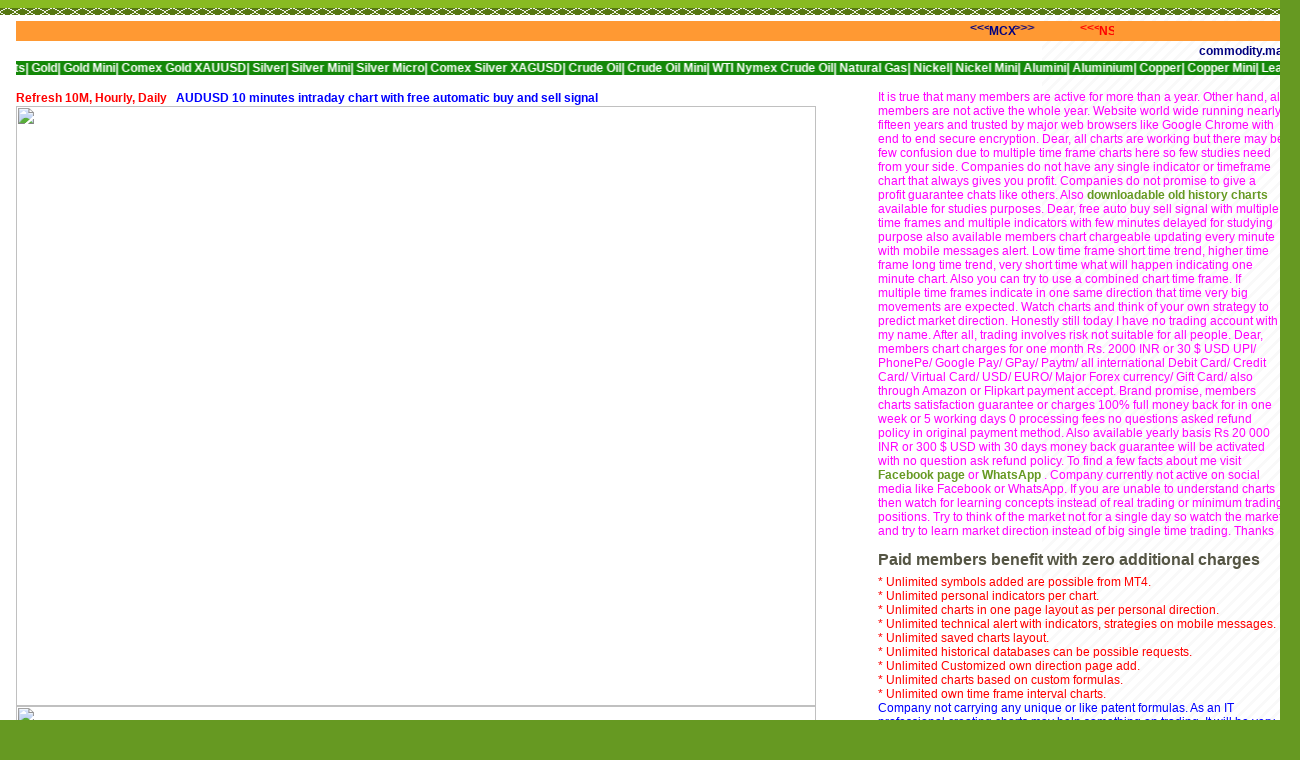

--- FILE ---
content_type: text/html; charset=UTF-8
request_url: https://commodity.mamatainfotech.com/p/audusd-live-technical-chart-with-free.html
body_size: 28198
content:
<!DOCTYPE html>
<html dir='ltr' xmlns='http://www.w3.org/1999/xhtml' xmlns:b='http://www.google.com/2005/gml/b' xmlns:data='http://www.google.com/2005/gml/data' xmlns:expr='http://www.google.com/2005/gml/expr'>
<head>
<link href='https://www.blogger.com/static/v1/widgets/2944754296-widget_css_bundle.css' rel='stylesheet' type='text/css'/>
<meta content='IE=11; IE=10; IE=9; IE=8; IE=7; IE=EDGE; chrome=1' http-equiv='X-UA-Compatible'/>
<meta content='Free MCX best live tips ' name='abstract'/>
<meta content='100' name='alexa'/>
<meta content='10' name='pagerank™'/>
<meta content='Latest commodity News, How to trading, free software MCX, new tips, commodity news, Gold, Silver, Live price India, Comex' name='subject'/>
<meta content=' Free MCX,NSE,Comex,Forex automatic buy sell signal Software on Trading By Dasharath Santra' name='title'/>
<meta content='5' name='seoconsultantsdirectory'/>
<meta content='Commodity.mamatainfotech.com provides free MCX NSE Comex Forex Buy Sell Signal chart with live market prices candle tick by tick 10 minutes Daily chart' name='description'/>
<meta content='Live MCX,Free MCX,NSE,Comex,Forex Tips,Free Commodity Tips, software,Best Tips, live rates with chart,auto buy sell signal ' name='keywords'/>
<meta content='Dasharath Santra' name='author'/>
<meta content='88B44EFD79524BF0B889D962C3A8526D' name='msvalidate.01'/>
<meta content='fcrt_cB_3aEqWvhJ4ShZ4yfAKLs' name='alexaVerifyID'/>
<meta content='Mqh8bw7fha8q-QMLS1pJD02xXy73flnu1516EWHn7pg' name='cpalead-verification'/>
<meta content='60' http-equiv='refresh'/>
<meta content='index,follow' name='robots'/>
<meta content='1 days' name='revisit'/>
<meta content='1 days' name='revisit-after'/>
<meta content='width=device-width, initial-scale=1' name='viewport'/>
<meta content='text/html; charset=UTF-8' http-equiv='Content-Type'/>
<meta content='blogger' name='generator'/>
<link href='https://commodity.mamatainfotech.com/favicon.ico' rel='icon' type='image/x-icon'/>
<link href='https://commodity.mamatainfotech.com/p/audusd-live-technical-chart-with-free.html' rel='canonical'/>
<link rel="alternate" type="application/atom+xml" title="Free NSE, NYSE, NASDAQ, Future, Spot, MCX Commodity auto buy sell signal charts By Dasharath Santra - Atom" href="https://commodity.mamatainfotech.com/feeds/posts/default" />
<link rel="alternate" type="application/rss+xml" title="Free NSE, NYSE, NASDAQ, Future, Spot, MCX Commodity auto buy sell signal charts By Dasharath Santra - RSS" href="https://commodity.mamatainfotech.com/feeds/posts/default?alt=rss" />
<link rel="service.post" type="application/atom+xml" title="Free NSE, NYSE, NASDAQ, Future, Spot, MCX Commodity auto buy sell signal charts By Dasharath Santra - Atom" href="https://www.blogger.com/feeds/5966180278452603014/posts/default" />
<!--Can't find substitution for tag [blog.ieCssRetrofitLinks]-->
<meta content='AUDUSD live technical chart with free forex signals online and real time software without registration' name='description'/>
<meta content='https://commodity.mamatainfotech.com/p/audusd-live-technical-chart-with-free.html' property='og:url'/>
<meta content='AUDUSD live technical chart with free forex signals online and real time software without registration' property='og:title'/>
<meta content='AUDUSD live technical chart with free forex signals online and real time software without registration' property='og:description'/>
<meta content='https://lh3.googleusercontent.com/blogger_img_proxy/AEn0k_t86pLcSyBNtKZrpQovWJjHpZaMl0OBuTAirwY5qBopWB_dfy5JaF0M_t0MTT-FI7V87IZsCoJyj_qScFXrU2b4SJErggvqgQzYsdhwmBoKaRVPC3xBX7Ei=w1200-h630-p-k-no-nu' property='og:image'/>
<title>AUDUSD live technical chart with free forex signals online and real time software without registration</title>
<style id='page-skin-1' type='text/css'><!--
/*
-----------------------------------------------
Blogger Template Style
Name:     www.mamatainfotech.com
Date:     17 JUNE 2011
Updated by: Dasharath Santra
Mail: support@mamatainfotech.com
-----------------------------------------------
*/
#navbar-iframe {
display: none !important;
}
.post-title.entry-title {display: none;}
.widget {text-align: left;}
#footer-columns {
border-top:1px dotted #999999;
clear:both;
margin:0 auto;
}
.column1 {
padding: 0px 5px 3px 5px;
width: 30%;
float: left;
margin:3px;
text-align: left;
}
.column2 {
padding: 0px 5px 3px 5px;
width: 31%;
float: left;
margin:3px 3px 3px 5px;
text-align: left;
}
.column3 {
padding: 0px 5px 3px 5px;
width: 30%;
float: right;
margin:3px;
text-align: left;
}
.addwidget {
padding: 0 0 0 0;
}
#footer-columns ul {
list-style:none;
margin:0 0 0;
padding:0 0 0;
}
#footer-columns li {
margin:0;
padding-top:0;
padding-left:0;
padding-bottom:.25em;
padding-right:15px;
text-indent:-15px;
line-height:1.5em;
}
body#layout #footer-columns {
width: 100%;
margin-left: auto;
margin-right: auto;
}
body#layout .column1 {
width: 32%;
float: left;
}
body#layout .column2 {
width: 32%;
float: left;
}
body#layout .column3 {
width: 32%;
float: right;
}
/* Variable definitions
====================
<Variable name="mainBgColor" description="Main Background Color"
type="color" default="#ffffff">
<Variable name="mainTextColor" description="Text Color"
type="color" default="#555544">
<Variable name="pageHeaderColor" description="Blog Title Color"
type="color" default="#ffffee">
<Variable name="blogDescriptionColor" description="Blog Description Color"
type="color" default="#ffffee">
<Variable name="linkColor" description="Link Color"
type="color" default="#669922">
<Variable name="hoverLinkColor" description="Link Hover Color"
type="color" default="#88bb22">
<Variable name="dateHeaderColor" description="Date Header Color"
type="color" default="#555544">
<Variable name="sidebarHeaderColor" description="Sidebar Title Color"
type="color" default="#555544">
<Variable name="sidebarTextColor" description="Sidebar Text Color"
type="color" default="#555544">
<Variable name="bodyFont" description="Text Font" type="font"
default="normal normal 100% tahoma, 'Trebuchet MS', lucida, helvetica, sans-serif">
<Variable name="startSide" description="Start side in blog language"
type="automatic" default="left">
<Variable name="endSide" description="End side in blog language"
type="automatic" default="right">
*/
/* Primary layout */
body, .body-fauxcolumn-outer {
margin: 0;
padding: 0;
border: 0;
text-align: center;
color: #555544;
background: #692 url(//www.blogblog.com/moto_son/outerwrap.gif) top center repeat-y;
font-size: small;
}
img {
border: 0;
display: block;
}
.clear {
clear: both;
}
/* Wrapper */
#outer-wrapper {
margin: 0 auto;
border: 0;
width: 1300px;
text-align: left;
background: #ffffff url(//www.blogblog.com/moto_son/innerwrap.gif) top right repeat-y;
font: normal normal 12px tahoma, 'Trebuchet MS', lucida, helvetica, sans-serif;
}
/* Header */
#header-wrapper	{
background: #8b2 url(//www.blogblog.com/moto_son/headbotborder.gif) bottom left repeat-x;
margin: 0 auto;
padding-top: 0;
padding-right: 0;
padding-bottom: 15px;
padding-left: 0;
border: 0;
}
#header h1 {
text-align: left;
font-size: 200%;
color: #ffffee;
margin: 0;
padding-top: 15px;
padding-right: 20px;
padding-bottom: 0;
padding-left: 20px;
background-image: url(//www.blogblog.com/moto_son/topper.gif);
background-repeat: repeat-x;
background-position: top left;
}
h1 a, h1 a:link, h1 a:visited {
color: #ffffee;
}
#header .description {
font-size: 110%;
text-align: left;
padding-top: 0px;
padding-right: 0px;
padding-bottom: 0px;
padding-left: 0px;
margin: 0;
line-height:120%;
color: #ffffee;
}
/* Inner layout */
#content-wrapper {
padding: 0 16px;
}
#main {
width: 810px;
float: left;
word-wrap: break-word; /* fix for long text breaking sidebar float in IE */
overflow: hidden;     /* fix for long non-text content breaking IE sidebar float */
}
#sidebar {
width: 406px;
float: right;
color: red;
word-wrap: break-word; /* fix for long text breaking sidebar float in IE */
overflow: hidden;     /* fix for long non-text content breaking IE sidebar float */
}
/* Bottom layout */
#footer	{
clear: left;
margin: 0;
padding: 0 5px;
border: 0;
text-align: left;
border-top: 1px solid blue;
}
#footer .widget	{
text-align: left;
margin: 0;
padding: 10px 0;
background-image: url(//www.blogblog.com/moto_son/topper.gif);
background-repeat: repeat-x;
background-position: top left;
}
/* Default links 	*/
a:link, a:visited {
font-weight: bold;
text-decoration: none;
color: #669922;
background: transparent;
}
a:hover {
font-weight: bold;
text-decoration: underline;
color: #88bb22;
background: transparent;
}
a:active {
font-weight : bold;
text-decoration : none;
color: #88bb22;
background: transparent;
}
/* Typography */
.main p, .sidebar p, .post-body {
line-height: 140%;
margin-top: 5px;
margin-bottom: 1em;
}
.post-body blockquote {
line-height:1.3em;
}
h2, h3, h4, h5	{
margin: 0;
padding: 0;
}
h2 {
font-size: 130%;
}
h2.date-header {
color: #555544;
}
.post h3 {
margin-top: 5px;
font-size: 120%;
}
.post-footer {
font-style: italic;
}
.sidebar h2 {
color: #555544;
}
.sidebar .widget {
margin-top: 12px;
margin-right: 0;
margin-bottom: 13px;
margin-left: 0;
padding: 0;
}
.main .widget {
margin-top: 12px;
margin-right: 0;
margin-bottom: 0;
margin-left: 0;
}
li  {
line-height: 160%;
}
.sidebar ul {
margin-left: 0;
margin-top: 0;
padding-left: 0;
}
.sidebar ul li {
list-style: disc url(//www.blogblog.com/moto_son/diamond.gif) inside;
vertical-align: top;
padding: 0;
margin: 0;
}
.widget-content {
margin-top: 0.5em;
}
/* Profile
----------------------------------------------- */
.profile-datablock {
margin-top: 3px;
margin-right: 0;
margin-bottom: 5px;
margin-left: 0;
line-height: 140%;
}
.profile-textblock {
margin-left: 0;
}
.profile-img {
float: left;
margin-top: 0;
margin-right: 5px;
margin-bottom: 5px;
margin-left: 0;
border:4px solid #8b2;
}
#comments  {
border: 0;
border-top: 1px dashed #eed;
margin-top: 10px;
margin-right: 0;
margin-bottom: 0;
margin-left: 0;
padding: 0;
}
#comments h4	{
margin-top: 10px;
font-weight: normal;
font-style: italic;
text-transform: uppercase;
letter-spacing: 1px;
}
#comments dl dt 	{
font-weight: bold;
font-style: italic;
margin-top: 35px;
padding-top: 1px;
padding-right: 0;
padding-bottom: 0;
padding-left: 18px;
background: transparent url(//www.blogblog.com/moto_son/commentbug.gif) top left no-repeat;
}
#comments dl dd	{
padding: 0;
margin: 0;
}
.deleted-comment {
font-style:italic;
color:gray;
}
.feed-links {
clear: both;
line-height: 2.5em;
}
#blog-pager-newer-link {
float: left;
}
#blog-pager-older-link {
float: right;
}
#blog-pager {
text-align: center;
}
/** Page structure tweaks for layout editor wireframe */
body#layout #outer-wrapper {
padding-top: 0;
}
body#layout #header,
body#layout #content-wrapper,
body#layout #footer {
padding: 0;
}
.button {
font-family: sans-serif;
font-weight:bold;
color: #fff;
padding:5px 10px 6px 10px;
-moz-border-radius: 5px;
-webkit-border-radius: 5px;
border-radius:5px;
cursor: pointer;
}
.blue {
background:#0085cc;
background-image: -moz-linear-gradient(top,#0085cc,#00717f);
background-image: -webkit-gradient(linear,left top,
left bottom,from(#0085cc),to(#00717f) );
}
.blue:hover{background:#00717f
.small {font-size:12px;}
.medium{font-size:18px;}
.large{font-size:24px
--></style>
<link href='https://www.blogger.com/dyn-css/authorization.css?targetBlogID=5966180278452603014&amp;zx=a2bb52f8-e379-4b14-81ca-65f60ebc645c' media='none' onload='if(media!=&#39;all&#39;)media=&#39;all&#39;' rel='stylesheet'/><noscript><link href='https://www.blogger.com/dyn-css/authorization.css?targetBlogID=5966180278452603014&amp;zx=a2bb52f8-e379-4b14-81ca-65f60ebc645c' rel='stylesheet'/></noscript>
<meta name='google-adsense-platform-account' content='ca-host-pub-1556223355139109'/>
<meta name='google-adsense-platform-domain' content='blogspot.com'/>

</head>
<body>
<div class='navbar no-items section' id='navbar'>
</div>
<div id='outer-wrapper'><div id='wrap2'>
<!-- skip links for text browsers -->
<span id='skiplinks' style='display:none;'>
<a href='#main'>skip to main </a> |
      <a href='#sidebar'>skip to sidebar</a>
</span>
<div id='header-wrapper'>
<div class='header no-items section' id='header'></div>
</div>
<div id='content-wrapper'>
<div id='crosscol-wrapper' style='text-align:center'>
<div class='crosscol section' id='crosscol'><div class='widget HTML' data-version='1' id='HTML1'>
<div class='widget-content'>
<script type="text/javascript">
<!--
/*****************************************************************
***   COPY PROTECTED BY www.mamatainfotech.com    ****
******************************************************************/
var message="<?php echo $CopyProtect_click_message; ?>";
function clickIE4(){
if (event.button==2){
alert(message);
return false;
}
}

function clickNS4(e){
if (document.layers||document.getElementById&&!document.all){
if (e.which==2||e.which==3){
alert(message);
return false;
}
}
}

if (document.layers){
document.captureEvents(Event.MOUSEDOWN);
document.onmousedown=clickNS4;
}
else if (document.all&&!document.getElementById){
document.onmousedown=clickIE4;
}
document.oncontextmenu=new Function("alert(message);return false")
// --> 
</script>

<?php
}
// no right click (without message) - problem for copy cats no right click
function copyprotect_no_right_click_without_message()
{
?>
<script type="text/javascript">
<!--
/*****************************************************************
***   COPY PROTECTED BY www.mamatainfotech.com    ****
******************************************************************/
function clickIE4(){
if (event.button==2){
return false;
}
}
function clickNS4(e){
if (document.layers||document.getElementById&&!document.all){
if (e.which==2||e.which==3){
return false;
}
}
}

if (document.layers){
document.captureEvents(Event.MOUSEDOWN);
document.onmousedown=clickNS4;
}
else if (document.all&&!document.getElementById){
document.onmousedown=clickIE4;
}

document.oncontextmenu=new Function("return false")
// --> 
</script>

<?php
}
// no selection header - now your content is protected from copy and paste guys
function copyprotect_no_select()
{
?>
<script type="text/javascript">

function disableSelection(target){
if (typeof target.onselectstart!="undefined") //For IE 
	target.onselectstart=function(){return false}
else if (typeof target.style.MozUserSelect!="undefined") //For Firefox
	target.style.MozUserSelect="none"
else //All other route (For Opera)
	target.onmousedown=function(){return false}
target.style.cursor = "default"
}
</script>
<?php
}
// no selection footer 
function copyprotect_no_select_footer()
{
?>
<script type="text/javascript">
disableSelection(document.body)
</script></?php
}
></?php
}
></?php
}
>
</div>
<div class='clear'></div>
</div><div class='widget HTML' data-version='1' id='HTML5'>
<div class='widget-content'>
<marquee bgcolor="#FF9933" behavior="alternate"><marquee width="1000">
<a href="https://commodity.mamatainfotech.com/" target="_blank"><b>&nbsp;<span style="color: navy;">  <marquee scrollamount="5" width="40">&lt;&lt;&lt;</marquee>MCX<marquee scrollamount="5" direction="right" width="40">&gt;&gt;&gt;</marquee>  </span></b></a>

<a href="https://commodity.mamatainfotech.com/" target="_blank"> <b style="color: red;">  <marquee scrollamount="5" width="40">&lt;&lt;&lt;</marquee>NSE<marquee scrollamount="5" direction="right" width="40">&gt;&gt;&gt;</marquee>  </b></a>

<a href="https://commodity.mamatainfotech.com/" target="_blank"> <b style="color: Green;">  <marquee scrollamount="5" width="40">&lt;&lt;&lt;</marquee>CFD<marquee scrollamount="5" direction="right" width="40">&gt;&gt;&gt;</marquee>  </b></a>

<a href="https://commodity.mamatainfotech.com/" target="_blank"><b>&nbsp;<span style="color: white;">  <marquee scrollamount="5" width="40">&lt;&lt;&lt;</marquee>NYSE<marquee scrollamount="5" direction="right" width="40">&gt;&gt;&gt;</marquee>  </span></b></a>

<a href="https://commodity.mamatainfotech.com/" target="_blank"><b>&nbsp;<span style="color: blue;">  <marquee scrollamount="5" width="40">&lt;&lt;&lt;</marquee>NASDAQ<marquee scrollamount="5" direction="right" width="40">&gt;&gt;&gt;</marquee>
</span></b></a></marquee></marquee>  
<b><span style="color: navy;"><marquee scrollamount="3">commodity.mamatainfotech.com provides free automatic buy sell signals software with the most precise and profitable intraday and positional chart live mcx price</marquee> <marquee bgcolor="#138808" behavior="alternate"><a href="https://commodity.mamatainfotech.com/"><b style="color: white;">Free auto buy sell signal Charts|</b>
</a><a href="https://commodity.mamatainfotech.com/p/gold-chart.html"><b style="color: white;">Gold|</b>
</a><a href="https://commodity.mamatainfotech.com/p/mcx-intraday-eod-gold-mini-chart.html"><b style="color: white;">Gold Mini|</b>
</a><a href="https://commodity.mamatainfotech.com/p/comex-gold-xauusd-price-live-chart.html"><b style="color: white;">Comex Gold XAUUSD|</b>
</a><a href="https://commodity.mamatainfotech.com/p/silver-chart.html"><b style="color: white;">Silver|</b>
</a><a href="https://commodity.mamatainfotech.com/p/mcx-intraday-eod-silver-mini-chart.html"><b style="color: white;">Silver Mini|</b>
</a><a href="https://commodity.mamatainfotech.com/p/mcx-silver-micro-chart_17.html"><b style="color: white;">Silver Micro|</b>
</a><a href="https://commodity.mamatainfotech.com/p/comex-silver-xagusd-live-price-chart.html"><b style="color: white;">Comex Silver XAGUSD|</b>
</a><a href="https://commodity.mamatainfotech.com/p/crude-oil-chart.html"><b style="color: white;">Crude Oil|</b>
</a><a href="https://commodity.mamatainfotech.com/p/mcx-crude-oil-mini-price-live-buy-sell.html"><b style="color: white;">Crude Oil Mini|</b>
</a><a href="https://commodity.mamatainfotech.com/p/mcx-crude-oil-mini-price-live-buy-sell.html"><b style="color: white;">WTI Nymex Crude Oil|</b>
</a><a href="https://commodity.mamatainfotech.com/p/mcx-intraday-eod-natural-gas-chart.html"><b style="color: white;">Natural Gas|</b>
</a><a href="https://commodity.mamatainfotech.com/p/mcx-intraday-eod-nickel-chart.html"><b style="color: white;">Nickel|</b>
</a><a href="https://commodity.mamatainfotech.com/p/mcx-nickel-mini-live-price-chart-free.html"><b style="color: white;">Nickel Mini|</b>
</a><a href="https://commodity.mamatainfotech.com/p/mcx-alumini-live-price-chart-buy-sell.html"><b style="color: white;">Alumini|</b>
</a><a href="https://commodity.mamatainfotech.com/p/mcx-intraday-eod-aluminium-chart.html"><b style="color: white;">Aluminium|</b>
</a><a href="https://commodity.mamatainfotech.com/p/mcx-intraday-eod-copper-chart.html"><b style="color: white;">Copper|</b>
</a><a href="https://commodity.mamatainfotech.com/p/mcx-intraday-eod-coppermini-chart.html"><b style="color: white;">Copper Mini|</b>
</a><a href="https://commodity.mamatainfotech.com/p/mcx-intraday-eod-lead-chart.html"><b style="color: white;">Lead|</b>
</a><a href="https://commodity.mamatainfotech.com/p/mcx-lead-mini-live-price-chart-real.html"><b style="color: white;">Lead Mini|</b>
</a><a href="https://commodity.mamatainfotech.com/p/mcx-intraday-eod-zinc-chart.html"><b style="color: white;">Zinc|</b>
</a><a href="https://commodity.mamatainfotech.com/p/mcx-zinc-mini-live-chart-free-tips.html"><b style="color: white;">Zinc Mini|</b>
</a><a href="https://commodity.mamatainfotech.com/p/mcx-cardamom-live-price-today-chart.html"><b style="color: white;">Cardamom|</b>
</a><a href="https://commodity.mamatainfotech.com/p/mcx-cotton-price-chart-today-live.html"><b style="color: white;">Cotton|</b>
</a><a href="https://commodity.mamatainfotech.com/p/mcx-cpo-live-price-signal-chart-tips.html"><b style="color: white;">CPO|</b>
</a><a href="https://commodity.mamatainfotech.com/p/mcx-mentha-oil-rate-chart-of-today-live.html"><b style="color: white;">Mentha Oil|</b>
</a><a href="https://commodity.mamatainfotech.com/p/mcx-agri-index-commodity-tips-prices.html"><b style="color: white;">MCX Agri Index|</b>
</a><a href="https://commodity.mamatainfotech.com/p/mcx-comdex-index-live-price-chart-data.html"><b style="color: white;">MCX Comdex Index|</b>
</a><a href="https://commodity.mamatainfotech.com/p/mcx-comdex-index-live-price-chart-data.html"><b style="color: white;">MCX Energy Index|</b>
</a><a href="https://commodity.mamatainfotech.com/p/mcx-metal-index-live-price-chart-real.html"><b style="color: white;">MCX Metal Index|</b>
</a><a href="https://commodity.mamatainfotech.com/p/kitco-gold-chart.html"><b style="color: white;">Spot Comex|</b>
</a><a href="https://commodity.mamatainfotech.com/p/chart-s-bse-sensex-real-time.html"><b style="color: white;">Sensex|</b>
</a><a href="https://commodity.mamatainfotech.com/p/intraday-eod-nifty-chart.html"><b style="color: white;">Nifty|</b>
</a><a href="https://commodity.mamatainfotech.com/2015/03/bank-nifty-buy-sell-signal-software.html"><b style="color: white;">Bank Nifty|</b>
</a><a href="https://commodity.mamatainfotech.com/2015/05/state-bank-of-india-share-price-stock.html"><b style="color: white;">State Bank Of India SBIN|</b>
</a><a href="https://commodity.mamatainfotech.com/2015/05/axis-bank-stock-price-share-price-axis.html"><b style="color: white;">Axis Bank|</b>
</a><a href="https://commodity.mamatainfotech.com/2015/05/hdfc-bank-stock-price-buy-sell-signal.html"><b style="color: white;">HDFC Bank|</b>
</a><a href="https://commodity.mamatainfotech.com/2015/05/icici-bank-stock-price-signal-share.html"><b style="color: white;">ICICI Bank|</b>
</a><a href="https://commodity.mamatainfotech.com/2015/05/bank-of-india-stock-price-with-free.html"><b style="color: white;">Bank Of India|</b>
</a><a href="https://commodity.mamatainfotech.com/2015/05/yes-bank-stock-price-share-price-free.html"><b style="color: white;">YES Bank|</b>
</a><a href="https://commodity.mamatainfotech.com/2015/05/kotak-mahindra-bank-stock-price-with.html"><b style="color: white;">Kotak Mahindra Bank|</b>
</a><a href="https://commodity.mamatainfotech.com/2015/05/lic-housing-finance-stock-price-share.html"><b style="color: white;">LIC Housing Finance|</b>
</a><a href="https://commodity.mamatainfotech.com/p/acc-share-price.html"><b style="color: white;">ACC|</b>
</a><a href="https://commodity.mamatainfotech.com/p/ambuja-cement-share-stock-price-with.html"><b style="color: white;">Ambuja Cement|</b>

</a></marquee></span></b>
</div>
<div class='clear'></div>
</div></div>
</div>
<div id='main-wrapper'>
<div class='main section' id='main'><div class='widget Blog' data-version='1' id='Blog1'>
<div class='blog-posts hfeed'>

          <div class="date-outer">
        

          <div class="date-posts">
        
<div class='post-outer'>
<div class='post hentry'>
<a name='6391442252032684434'></a>
<h3 class='post-title entry-title'>
AUDUSD live technical chart with free forex signals online and real time software without registration
</h3>
<div class='post-header'>
<div class='post-header-line-1'></div>
</div>
<div class='post-body entry-content'>
<div dir="ltr" style="text-align: left;" trbidi="on">
<div dir="ltr" style="text-align: left;" trbidi="on">
<span style="color: red; font-weight: bold;"><a href="http://commodity.mamatainfotech.com/p/audusd-live-technical-chart-with-free.html"><span style="color: red;">Refresh</span> <span style="color: red; font-weight: bold;"></span></a><span style="color: red; font-weight: bold;"><a href="http://commodity.mamatainfotech.com/p/audusd-live-technical-chart-with-free.html"><span style="color: red;">10M</span></a>, Hourly, Daily</span><span style="color: blue;"><b style="color: blue;">&nbsp; &nbsp;</b><span style="color: blue;">AUDUSD 10 minutes intraday chart with free automatic buy and sell signal
</span>

  <img border="0" draggable="false" height="600" id="AUDUSD_10M_Basic" jsa="true" ondragstart="return false;" src="https://d.mamatainfotech.com/All/10M/Basic/AUDUSD.gif" style="color: blue;" width="800" />
<script language="javascript" type="text/javascript">
    var d = new Date(); 
    document.getElementById("AUDUSD_10M_Basic").src = 
      "https://d.mamatainfotech.com/All/10M/Basic/AUDUSD.gif?ver=" + 
       d.getTime();
</script>
  
  <img border="0" draggable="false" height="600" id="AUDUSD_10M_Heavy" jsa="true" ondragstart="return false;" src="https://d.mamatainfotech.com/All/10M/Heavy/AUDUSD.gif" style="color: blue;" width="800" />
<script language="javascript" type="text/javascript">
    var d = new Date(); 
    document.getElementById("AUDUSD_10M_Heavy").src = 
      "https://d.mamatainfotech.com/All/10M/Heavy/AUDUSD.gif?ver=" + 
       d.getTime();
</script>
  
  <img border="0" draggable="false" height="600" id="AUDUSD_10M_RSI" jsa="true" ondragstart="return false;" src="https://d.mamatainfotech.com/All/10M/RSI/AUDUSD.gif" style="color: blue;" width="800" />
<script language="javascript" type="text/javascript">
    var d = new Date(); 
    document.getElementById("AUDUSD_10M_RSI").src = 
      "https://d.mamatainfotech.com/All/10M/RSI/AUDUSD.gif?ver=" + 
       d.getTime();
</script>
  
  <span style="color: blue;">
AUD USD Positional Daily / EOD End of the Day Chart with automatic Buy and Sell Signal

</span><img border="0" draggable="false" height="600" id="AUDUSD_Daily_Basic" jsa="true" ondragstart="return false;" src="https://d.mamatainfotech.com/All/Daily/Basic/AUDUSD.gif" style="color: blue;" width="800" />

<script language="javascript" type="text/javascript">
    var d = new Date(); 
    document.getElementById("AUDUSD_Daily_Basic").src = 
      "https://d.mamatainfotech.com/All/Daily/Basic/AUDUSD.gif?ver=" + 
       d.getTime();
</script><br />
<span style="color: white; font-size: xx-small;">Tags: 
audusd tradingview | aud usd forecast | audusd bloomberg | aud usd forecast long term | audusd news | audusd live chart | audusd investing | how to trade aud/usd | audusd hari ini | aud/usd free signals | best free forex signals | free forex signals online with real time | accurate forex signals free | free forex trading signals daily | free forex signals providers | free forex signals software | free forex signal telegram | live forex signals without registration | aud/usd technical chart | aud usd analysis technical | aud usd buy or sell | aud usd buy sell rates | aud usd buy or sell today | aud usd buy sell spread | aud usd investing chart | AUDUSD live technical chart with free forex signals online with real time software without registration | 1 Australian Dollar equals United States Dollar


The Australian Dollar(AUD) vs the United States Dollar (USD).</span>
</span></span></div>
</div>
<div style='clear: both;'></div>
</div>
<div class='post-footer'>
<div class='post-footer-line post-footer-line-1'><span class='post-author vcard'>
</span>
<span class='post-timestamp'>
</span>
<span class='post-comment-link'>
</span>
<span class='post-icons'>
<span class='item-control blog-admin pid-982626849'>
<a href='https://www.blogger.com/page-edit.g?blogID=5966180278452603014&pageID=6391442252032684434&from=pencil' title='Edit Page'>
<img alt='' class='icon-action' height='18' src='https://resources.blogblog.com/img/icon18_edit_allbkg.gif' width='18'/>
</a>
</span>
</span>
<div class='post-share-buttons'>
<a class='goog-inline-block share-button sb-email' href='https://www.blogger.com/share-post.g?blogID=5966180278452603014&pageID=6391442252032684434&target=email' target='_blank' title='Email This'><span class='share-button-link-text'>Email This</span></a><a class='goog-inline-block share-button sb-blog' href='https://www.blogger.com/share-post.g?blogID=5966180278452603014&pageID=6391442252032684434&target=blog' onclick='window.open(this.href, "_blank", "height=270,width=475"); return false;' target='_blank' title='BlogThis!'><span class='share-button-link-text'>BlogThis!</span></a><a class='goog-inline-block share-button sb-twitter' href='https://www.blogger.com/share-post.g?blogID=5966180278452603014&pageID=6391442252032684434&target=twitter' target='_blank' title='Share to X'><span class='share-button-link-text'>Share to X</span></a><a class='goog-inline-block share-button sb-facebook' href='https://www.blogger.com/share-post.g?blogID=5966180278452603014&pageID=6391442252032684434&target=facebook' onclick='window.open(this.href, "_blank", "height=430,width=640"); return false;' target='_blank' title='Share to Facebook'><span class='share-button-link-text'>Share to Facebook</span></a><a class='goog-inline-block share-button sb-pinterest' href='https://www.blogger.com/share-post.g?blogID=5966180278452603014&pageID=6391442252032684434&target=pinterest' target='_blank' title='Share to Pinterest'><span class='share-button-link-text'>Share to Pinterest</span></a>
</div>
<span class='post-backlinks post-comment-link'>
</span>
</div>
<div class='post-footer-line post-footer-line-2'><span class='post-labels'>
</span>
</div>
<div class='post-footer-line post-footer-line-3'><span class='reaction-buttons'>
</span>
</div>
</div>
</div>
<div class='comments' id='comments'>
<a name='comments'></a>
</div>
</div>

        </div></div>
      
</div>
<div class='blog-pager' id='blog-pager'>
<a class='home-link' href='https://commodity.mamatainfotech.com/'>Home</a>
</div>
<div class='clear'></div>
<div class='blog-feeds'>
<div class='feed-links'>
Subscribe to:
<a class='feed-link' href='https://commodity.mamatainfotech.com/feeds/posts/default' target='_blank' type='application/atom+xml'>Comments (Atom)</a>
</div>
</div>
</div></div>
</div>
<div id='sidebar-wrapper'>
<div class='sidebar section' id='sidebar'><div class='widget HTML' data-version='1' id='HTML3'>
<div class='widget-content'>
<span><span style="color: magenta;"> It is true that many members are active for more than a year. Other hand, all members are not active the whole year. Website world wide running nearly fifteen years and trusted by major web browsers like Google Chrome with end to end secure encryption. Dear, all charts are working but there may be few confusion due to multiple time frame charts here so few studies need from your side. Companies do not have any single indicator or timeframe chart that always gives you profit. Companies do not promise to give a profit guarantee chats like others.  Also  <a href="https://commodity.mamatainfotech.com/p/analysis-of-old-charts-for-back-test.html" target="_blank">downloadable old history charts  </a> available for studies purposes. Dear, free auto buy sell signal with multiple time frames and multiple indicators with few minutes delayed for studying purpose also available members chart chargeable updating every minute with mobile messages alert. Low time frame short time trend, higher time frame long time trend, very short time what will happen indicating one minute chart. Also you can try to use a combined chart time frame. If multiple time frames indicate in one same direction that time very big movements are expected. Watch charts and think of your own strategy to predict market direction. Honestly still today I have no trading account with my name. After all, trading involves risk not suitable for all people. Dear, members chart charges for one month Rs. 2000 INR or 30 $ USD UPI/ PhonePe/ Google Pay/ GPay/ Paytm/ all international Debit Card/ Credit Card/ Virtual Card/ USD/ EURO/ Major Forex currency/ Gift Card/ also through Amazon or Flipkart payment accept.
Brand promise, members charts satisfaction guarantee or charges 100% full money back for in one week or 5 working days 0 processing fees no questions asked refund policy in original payment method.
Also available yearly basis Rs 20 000 INR or 300 $ USD with 30 days money back guarantee will be activated with no question ask refund policy. To find a few facts about me visit</span> <a href="https://www.facebook.com/mamatainfotech" target="_blank">Facebook page</a> <span><span style="color: magenta;">or </span> <a href="https://api.whatsapp.com/send?phone=919932242442&amp;text=Name%0ACity" target="_blank">WhatsApp</a> <span><span style="color: magenta;">. Company currently not active on social media like Facebook or WhatsApp. If you are unable to understand charts then watch for learning concepts instead of real trading or minimum trading positions. Try to think of the market not for a single day so watch the market and try to learn market direction instead of big single time trading. Thanks</span></span></span></span>
</div>
<div class='clear'></div>
</div><div class='widget HTML' data-version='1' id='HTML4'>
<h2 class='title'>Paid members benefit with zero additional charges</h2>
<div class='widget-content'>
* Unlimited symbols added are possible from MT4. <div>
* Unlimited personal indicators per chart. <div>
* Unlimited charts in one page layout as per personal direction. <div>
* Unlimited technical alert with indicators, strategies on mobile messages. <div>
* Unlimited saved charts layout. <div>
* Unlimited historical databases can be possible requests. <div>
* Unlimited Customized own direction page add. <div>
* Unlimited charts based on custom formulas. <div>
* Unlimited own time frame interval charts. <div>
<span><span style="color: blue;">Company not carrying any unique or like patent formulas. As an IT professional creating charts may help something on trading. It will be very nice if you give some feedback from your side, your feedback may be good, bad or the ugly. As per many user feedback given websites running world wide with unique features and also affordable cost compared to other companies, still think of always trying to update more in future.  </span></span></div></div></div></div></div></div></div></div></div>
</div>
<div class='clear'></div>
</div><div class='widget HTML' data-version='1' id='HTML7'>
<h2 class='title'>Make a phone call for support or any queries</h2>
<div class='widget-content'>
<a href="tel:+919932242442">+91 99 32 24 24 42</a> <span style="color: brown;"> at 24 hours and 7 days.</span>
</div>
<div class='clear'></div>
</div><div class='widget PageList' data-version='1' id='PageList7'>
<h2>NYSE Stocks Free charts</h2>
<div class='widget-content'>
<ul>
<li>
<a href='https://www.mamatainfotech.com/p/american-electric-power-company-stocks.html'>American Electric Power Company</a>
</li>
<li>
<a href='https://www.mamatainfotech.com/p/american-international-group-inc-stocks.html'>American International Group Inc</a>
</li>
<li>
<a href='https://www.mamatainfotech.com/p/american-express-company-stocks-in-nyse.html'>American Express Company</a>
</li>
<li>
<a href='https://www.mamatainfotech.com/p/alibaba-group-holding-ltd-stocks-in.html'>Alibaba Group Holding Ltd</a>
</li>
<li>
<a href='https://www.mamatainfotech.com/p/bank-of-america-corporation-stocks-in.html'>Bank of America Corporation</a>
</li>
<li>
<a href='https://www.mamatainfotech.com/p/the-bank-of-new-york-mellon-corporation.html'>The Bank of New York Mellon Corporation or BNY Mellon</a>
</li>
<li>
<a href='https://www.mamatainfotech.com/p/goldman-sachs-group-inc-stocks-in-nyse.html'>Goldman Sachs Group Inc</a>
</li>
<li>
<a href='https://www.mamatainfotech.com/p/jp-morgan-chase-company-stocks-in-nyse.html'>JP Morgan Chase & Company</a>
</li>
<li>
<a href='https://www.mamatainfotech.com/p/mastercard-incorporated-stocks-in-nyse.html'>Mastercard Incorporated</a>
</li>
<li>
<a href='https://www.mamatainfotech.com/p/toyota-motor-corporation-stocks-in-nyse.html'>Toyota Motor Corporation</a>
</li>
<li>
<a href='https://www.mamatainfotech.com/p/visa-inc-stocks-in-nyse-market-with.html'>Visa Inc.</a>
</li>
<li>
<a href='https://www.mamatainfotech.com/p/walmart-stores-inc-stocks-in-nyse.html'>Walmart Stores Inc</a>
</li>
</ul>
<div class='clear'></div>
</div>
</div><div class='widget PageList' data-version='1' id='PageList8'>
<h2>NASDAQ Stocks Free charts</h2>
<div class='widget-content'>
<ul>
<li>
<a href='https://www.mamatainfotech.com/p/american-airlines-group-inc-share-in.html'>American Airlines Group Inc</a>
</li>
<li>
<a href='https://www.mamatainfotech.com/p/apple-inc-share-in-nasdaq-stocks-market.html'>Apple Inc</a>
</li>
<li>
<a href='https://www.mamatainfotech.com/p/adobe-system-inc-share-in-nasdaq-stocks.html'>Adobe System Inc.</a>
</li>
<li>
<a href='https://www.mamatainfotech.com/p/advanced-micro-devices-inc-share-in.html'>Advanced Micro Devices Inc</a>
</li>
<li>
<a href='https://www.mamatainfotech.com/p/amgen-inc-share-in-nasdaq-stocks-market.html'>Amgen Inc</a>
</li>
<li>
<a href='https://www.mamatainfotech.com/p/amazoncom-inc-share-in-nasdaq-stocks.html'>Amazon.com Inc.</a>
</li>
<li>
<a href='https://www.mamatainfotech.com/p/baidu-inc-share-in-nasdaq-stocks-market.html'>Baidu Inc</a>
</li>
<li>
<a href='https://www.mamatainfotech.com/p/comcast-corp-shares-in-nasdaq-stocks.html'>Comcast Corp</a>
</li>
<li>
<a href='https://www.mamatainfotech.com/p/costco-wholesale-corporation-share-in.html'>Costco Wholesale Corporation</a>
</li>
<li>
<a href='https://www.mamatainfotech.com/p/cisco-systems-inc-share-in-nasdaq.html'>Cisco Systems Inc.</a>
</li>
<li>
<a href='https://www.mamatainfotech.com/p/electronic-arts-inc-share-in-nasdaq.html'>Electronic Arts Inc</a>
</li>
<li>
<a href='https://www.mamatainfotech.com/p/ebay-inc-share-in-nasdaq-stocks-market.html'>eBay Inc.</a>
</li>
<li>
<a href='https://www.mamatainfotech.com/p/meta-platforms-inc-or-facebook-inc.html'>Meta Platforms Inc or Facebook Inc.</a>
</li>
<li>
<a href='https://www.mamatainfotech.com/p/fox-corporation-share-in-nasdaq-stocks.html'>Fox Corporation</a>
</li>
<li>
<a href='https://www.mamatainfotech.com/p/gilead-sciences-inc-share-in-nasdaq.html'>Gilead Sciences Inc.</a>
</li>
<li>
<a href='https://www.mamatainfotech.com/p/alphabet-inc-share-in-nasdaq-stocks.html'>Alphabet Inc.</a>
</li>
<li>
<a href='https://www.mamatainfotech.com/p/goodyear-tire-rubber-company-share-in.html'>Goodyear Tire & Rubber Company</a>
</li>
<li>
<a href='https://www.mamatainfotech.com/p/intel-corporation-share-in-nasdaq.html'>Intel Corporation</a>
</li>
<li>
<a href='https://www.mamatainfotech.com/p/kraft-heinz-company-share-in-nasdaq.html'>Kraft Heinz Company</a>
</li>
<li>
<a href='https://www.mamatainfotech.com/p/marriott-international-inc-share-in.html'>Marriott International Inc</a>
</li>
<li>
<a href='https://www.mamatainfotech.com/p/mondelez-international-inc-share-in.html'>Mondelez International Inc</a>
</li>
<li>
<a href='https://www.mamatainfotech.com/p/microsoft-corporation-share-in-nasdaq.html'>Microsoft Corporation</a>
</li>
<li>
<a href='https://www.mamatainfotech.com/p/micron-technology-inc-share-in-nasdaq.html'>Micron Technology Inc</a>
</li>
<li>
<a href='https://www.mamatainfotech.com/p/netflix-inc-share-in-nasdaq-stocks.html'>Netflix Inc</a>
</li>
<li>
<a href='https://www.mamatainfotech.com/p/netflix-inc-share-in-nasdaq-stocks.html'>Netflix Inc</a>
</li>
<li>
<a href='https://www.mamatainfotech.com/p/netapp-inc-share-in-nasdaq-stocks.html'>NetApp Inc</a>
</li>
<li>
<a href='https://www.mamatainfotech.com/p/nvidia-corp-share-in-nasdaq-stocks.html'>NVIDIA Corp</a>
</li>
<li>
<a href='https://www.mamatainfotech.com/p/pepsico-inc-share-in-nasdaq-stocks-or.html'>PepsiCo Inc</a>
</li>
<li>
<a href='https://www.mamatainfotech.com/p/paypal-holdings-inc-share-in-nasdaq.html'>PayPal Holdings Inc</a>
</li>
<li>
<a href='https://www.mamatainfotech.com/p/qualcomm-inc-share-in-nasdaq-stocks.html'>Qualcomm Inc</a>
</li>
<li>
<a href='https://www.mamatainfotech.com/p/regeneron-pharmaceuticals-inc-share-in.html'>Regeneron Pharmaceuticals Inc</a>
</li>
<li>
<a href='https://www.mamatainfotech.com/p/starbucks-corporation-share-in-nasdaq.html'>Starbucks Corporation</a>
</li>
<li>
<a href='https://www.mamatainfotech.com/p/seagate-technology-holdings-plc-share.html'>Seagate Technology Holdings PLC</a>
</li>
<li>
<a href='https://www.mamatainfotech.com/p/tesla-motors-inc-share-in-nasdaq-stocks.html'>Tesla Motors Inc</a>
</li>
<li>
<a href='https://www.mamatainfotech.com/p/texas-instruments-inc-share-in-nasdaq.html'>Texas Instruments Inc</a>
</li>
<li>
<a href='https://www.mamatainfotech.com/p/walgreens-boots-alliance-inc-share-in.html'>Walgreens Boots Alliance Inc</a>
</li>
<li>
<a href='https://www.mamatainfotech.com/p/western-digital-corp-share-in-nasdaq.html'>Western Digital Corp</a>
</li>
</ul>
<div class='clear'></div>
</div>
</div><div class='widget PageList' data-version='1' id='PageList9'>
<h2>Worldwide Global stock Indices Index free charts</h2>
<div class='widget-content'>
<ul>
<li>
<a href='https://www.mamatainfotech.com/p/australia-200-index-or-au200-buy-sell.html'>Australia 200 Index | AU200</a>
</li>
<li>
<a href='https://www.mamatainfotech.com/p/dow-jones-germany-titans-30-or-de30-buy.html'>Dow Jones Germany Titans 30 | DE30</a>
</li>
<li>
<a href='https://www.mamatainfotech.com/p/dow-jones-industrial-average-or-dji.html'>Dow Jones Industrial Average | US DJIA Index</a>
</li>
<li>
<a href='https://www.mamatainfotech.com/p/euro-area-stock-market-or-eu50-or-euro.html'>Euro Area Stock Market or EU50 | The EURO STOXX 50 Index</a>
</li>
<li>
<a href='https://www.mamatainfotech.com/p/united-kingdom-stock-market-or-gb100-or.html'>United Kingdom Stock Market | GB100 | UK100 | FTSE 100 Index</a>
</li>
<li>
<a href='https://www.mamatainfotech.com/p/hong-kong-stock-market-index-or-hk50.html'>Hong Kong Stock Market Index | HK50</a>
</li>
<li>
<a href='https://www.mamatainfotech.com/p/topix-vs-jpy-tokyo-stock-market-index.html'>TOPIX vs JPY Tokyo Stock Market Index | JP2000</a>
</li>
<li>
<a href='https://www.mamatainfotech.com/p/nikkei225-vs-jpy-tokyo-stock-market.html'>NIKKEI225 vs JPY Tokyo Stock Market Index | NIKKEI </a>
</li>
<li>
<a href='https://www.mamatainfotech.com/p/nasdaq-100-buy-or-sell-today-chart.html'>Nd100 vs USD | Nasdaq 100 Index</a>
</li>
<li>
<a href='https://www.mamatainfotech.com/p/russell-2000-index-rut2000-index-price.html'>RUT2000 | Russell 2000 Index vs USD</a>
</li>
<li>
<a href='https://www.mamatainfotech.com/p/sp500-vs-usd-s-500-index-price-chart.html'>S&P 500 | SP500 vs USD Index</a>
</li>
<li>
<a href='https://www.mamatainfotech.com/p/us-dollar-index-chart-today.html'>US Dollar Index</a>
</li>
<li>
<a href='https://www.mamatainfotech.com/p/us-vix-index-chart-to-predict-market.html'>US VIX vs USD Index</a>
</li>
</ul>
<div class='clear'></div>
</div>
</div><div class='widget PageList' data-version='1' id='PageList10'>
<h2>CFD | Precious Metals | CFD Energy</h2>
<div class='widget-content'>
<ul>
<li>
<a href='https://www.mamatainfotech.com/p/gold-xauusd-today-buy-or-sell-with.html'>XAUUSD | Spot Gold vs US Dollar MT4 time</a>
</li>
<li>
<a href='https://www.mamatainfotech.com/p/xauusd-spot-gold-vs-dollar-ist.html'>XAUUSD | Spot Gold vs US Dollar IST</a>
</li>
<li>
<a href='https://www.mamatainfotech.com/p/xauusd-spot-gold-vs-dollar-mt4-time-and.html'>XAUUSD | Spot Gold vs Dollar MT4 time and IST combine</a>
</li>
<li>
<a href='https://www.mamatainfotech.com/p/xagusd-silver-vs-us-dollar-free-best.html'>XAGUSD | Spot Silver vs US Dollar MT4 time</a>
</li>
<li>
<a href='https://www.mamatainfotech.com/p/xagusd-spot-silver-vs-us-dollar-ist.html'>XAGUSD | Spot Silver vs US Dollar IST time</a>
</li>
<li>
<a href='https://www.mamatainfotech.com/p/xagusd-spot-silver-vs-dollar-mt4-time.html'>XAGUSD | Spot Silver vs Dollar MT4 time and IST combine</a>
</li>
<li>
<a href='https://www.mamatainfotech.com/p/xauusd-spot-gold-vs-dollar-and-xagusd.html'>XAUUSD | Spot Gold vs Dollar and XAGUSD combine MT4 time</a>
</li>
<li>
<a href='https://www.mamatainfotech.com/p/xauusd-spot-gold-vs-us-dollar-and.html'>XAUUSD | Spot Gold vs Dollar and XAGUSD combine IST time</a>
</li>
</ul>
<div class='clear'></div>
</div>
</div><div class='widget PageList' data-version='1' id='PageList1'>
<h2>Free auto buy sell signal Charts</h2>
<div class='widget-content'>
<ul>
<li>
<a href='https://commodity.mamatainfotech.com/'>Home</a>
</li>
<li>
<a href='https://commodity.mamatainfotech.com/p/gold-chart.html'>Gold</a>
</li>
<li>
<a href='https://commodity.mamatainfotech.com/p/mcx-intraday-eod-gold-mini-chart.html'>Gold Mini</a>
</li>
<li>
<a href='https://commodity.mamatainfotech.com/p/mcx-gold-guinea-rate-live-price-chart.html'>Gold Guinea</a>
</li>
<li>
<a href='https://commodity.mamatainfotech.com/p/mcx-intraday-eod-gold-petal-chart.html'>Gold Petal</a>
</li>
<li>
<a href='https://commodity.mamatainfotech.com/p/comex-gold-xauusd-price-live-chart.html'>Gold XAUUSD Spot</a>
</li>
<li>
<a href='https://commodity.mamatainfotech.com/p/silver-chart.html'>Silver</a>
</li>
<li>
<a href='https://commodity.mamatainfotech.com/p/mcx-intraday-eod-silver-mini-chart.html'>Silver Mini</a>
</li>
<li>
<a href='https://commodity.mamatainfotech.com/p/mcx-silver-micro-chart_17.html'>Silver Micro</a>
</li>
<li>
<a href='https://commodity.mamatainfotech.com/p/comex-silver-xagusd-live-price-chart.html'>Silver XAGUSD</a>
</li>
<li>
<a href='https://commodity.mamatainfotech.com/p/crude-oil-chart.html'>Crude Oil</a>
</li>
<li>
<a href='https://commodity.mamatainfotech.com/p/mcx-crude-oil-mini-price-live-buy-sell.html'>Crude Oil Mini</a>
</li>
<li>
<a href='https://commodity.mamatainfotech.com/p/wti-crude-oil-price-chart-live-real.html'>WTI Crude Oil USD</a>
</li>
<li>
<a href='https://commodity.mamatainfotech.com/p/mcx-intraday-eod-natural-gas-chart.html'>Natural Gas</a>
</li>
<li>
<a href='https://commodity.mamatainfotech.com/p/natural-gas-price-chart-in-dollar-usd.html'>Natural Gas USD</a>
</li>
<li>
<a href='https://commodity.mamatainfotech.com/p/mcx-intraday-eod-nickel-chart.html'>Nickel</a>
</li>
<li>
<a href='https://commodity.mamatainfotech.com/p/mcx-nickel-mini-live-price-chart-free.html'>Nickel Mini</a>
</li>
<li>
<a href='https://commodity.mamatainfotech.com/p/mcx-alumini-live-price-chart-buy-sell.html'>Alumini</a>
</li>
<li>
<a href='https://commodity.mamatainfotech.com/p/mcx-intraday-eod-aluminium-chart.html'>Aluminium</a>
</li>
<li>
<a href='https://commodity.mamatainfotech.com/p/mcx-intraday-eod-copper-chart.html'>Copper</a>
</li>
<li>
<a href='https://commodity.mamatainfotech.com/p/mcx-intraday-eod-coppermini-chart.html'>Copper Mini</a>
</li>
<li>
<a href='https://commodity.mamatainfotech.com/p/comex-copper-advanced-technical.html'>Copper USD</a>
</li>
<li>
<a href='https://commodity.mamatainfotech.com/p/mcx-intraday-eod-lead-chart.html'>Lead</a>
</li>
<li>
<a href='https://commodity.mamatainfotech.com/p/mcx-lead-mini-live-price-chart-real.html'>Lead Mini</a>
</li>
<li>
<a href='https://commodity.mamatainfotech.com/p/mcx-intraday-eod-zinc-chart.html'>ZINC</a>
</li>
<li>
<a href='https://commodity.mamatainfotech.com/p/mcx-zinc-mini-live-chart-free-tips.html'>ZINC Mini</a>
</li>
<li>
<a href='https://commodity.mamatainfotech.com/p/mcx-cardamom-live-price-today-chart.html'>Cardamom</a>
</li>
<li>
<a href='https://commodity.mamatainfotech.com/p/mcx-cotton-price-chart-today-live.html'>Cotton</a>
</li>
<li>
<a href='https://commodity.mamatainfotech.com/p/mcx-cpo-live-price-signal-chart-tips.html'>CPO</a>
</li>
<li>
<a href='https://commodity.mamatainfotech.com/p/mcx-mentha-oil-rate-chart-of-today-live.html'>Mentha Oil</a>
</li>
<li>
<a href='https://commodity.mamatainfotech.com/p/mcx-agri-index-commodity-tips-prices.html'>MCX Agri</a>
</li>
<li>
<a href='https://commodity.mamatainfotech.com/p/mcx-comdex-index-live-price-chart-data.html'>Comdex</a>
</li>
<li>
<a href='https://commodity.mamatainfotech.com/p/mcx-energy-index-live-chart-tips-today.html'>Energy</a>
</li>
<li>
<a href='https://commodity.mamatainfotech.com/p/mcx-metal-index-live-price-chart-real.html'>Metal Index</a>
</li>
<li>
<a href='https://commodity.mamatainfotech.com/p/kitco-gold-chart.html'>Spot Gold USD INR</a>
</li>
<li>
<a href='https://commodity.mamatainfotech.com/p/bse-sensex-equity-spot-market-price-buy.html'>BSE SENSEX Equity Spot market</a>
</li>
<li>
<a href='https://commodity.mamatainfotech.com/p/chart-s-bse-sensex-real-time.html'>Sensex</a>
</li>
<li>
<a href='https://commodity.mamatainfotech.com/p/intraday-eod-nifty-chart.html'>Nifty Equity</a>
</li>
<li>
<a href='https://commodity.mamatainfotech.com/p/intraday-eod-nifty-future.html'>Nifty Future</a>
</li>
<li>
<a href='https://commodity.mamatainfotech.com/p/intraday-eod-nifty-future-2-chart.html'>Nifty Future 2</a>
</li>
<li>
<a href='https://commodity.mamatainfotech.com/p/sgx-nifty-live-candlestick-chart-with.html'>Gift Nifty Future</a>
</li>
<li>
<a href='https://commodity.mamatainfotech.com/p/nse-bank-nifty-equity-free-buy-sell.html'>Bank Nifty Equity</a>
</li>
<li>
<a href='https://commodity.mamatainfotech.com/2015/03/bank-nifty-buy-sell-signal-software.html'>Bank Nifty Future</a>
</li>
<li>
<a href='https://commodity.mamatainfotech.com/p/nse-nifty-financial-services-equity.html'>Nifty Financial Services (FIN Nifty) Equity</a>
</li>
<li>
<a href='https://commodity.mamatainfotech.com/p/india-vix-equity-free-buy-sell-signal.html'>India VIX Equity</a>
</li>
<li>
<a href='https://commodity.mamatainfotech.com/p/usd-inr-live-automatic-buy-sell-signal.html'>USD INR</a>
</li>
<li>
<a href='https://commodity.mamatainfotech.com/p/usdinr-forex-currency-candlestick.html'>USDINR Forex 24 Hours</a>
</li>
<li>
<a href='https://commodity.mamatainfotech.com/p/state-bank-of-india-equity-share-market.html'>State Bank of India Equity</a>
</li>
<li>
<a href='https://commodity.mamatainfotech.com/2015/05/axis-bank-stock-price-share-price-axis.html'>Axis Bank</a>
</li>
<li>
<a href='https://commodity.mamatainfotech.com/2015/05/hdfc-bank-stock-price-buy-sell-signal.html'>HDFC Bank</a>
</li>
<li>
<a href='https://commodity.mamatainfotech.com/2015/05/icici-bank-stock-price-signal-share.html'>ICICI Bank</a>
</li>
<li>
<a href='https://commodity.mamatainfotech.com/2015/05/lic-housing-finance-stock-price-share.html'>LIC Housing Finance</a>
</li>
<li>
<a href='https://commodity.mamatainfotech.com/2015/05/bank-of-india-stock-price-with-free.html'>Bank Of India</a>
</li>
<li>
<a href='https://commodity.mamatainfotech.com/p/yes-bank-equity-share-live-chart-with.html'>Yes Bank Equity</a>
</li>
<li>
<a href='https://commodity.mamatainfotech.com/2015/05/kotak-mahindra-bank-stock-price-with.html'>Kotak Mahindra Bank</a>
</li>
<li>
<a href='https://commodity.mamatainfotech.com/p/acc-share-price.html'>ACC</a>
</li>
<li>
<a href='https://commodity.mamatainfotech.com/p/ambuja-cement-share-stock-price-with.html'>Ambuja Cement</a>
</li>
<li>
<a href='https://commodity.mamatainfotech.com/p/irctc-share-market-live-buy-sell-signal.html'>IRCTC</a>
</li>
<li>
<a href='https://commodity.mamatainfotech.com/p/adani-enterprises-ltd-equity-share.html'>Adani Enterprises Ltd Equity</a>
</li>
<li>
<a href='https://commodity.mamatainfotech.com/p/reliance-industries-ltd-jio-equity.html'>Reliance Industries Ltd Equity</a>
</li>
<li>
<a href='https://commodity.mamatainfotech.com/p/tata-steel-ltd-share-live-chart-with.html'>Tata Steel Ltd Equity</a>
</li>
<li>
<a href='https://commodity.mamatainfotech.com/p/aud-cad-forex-buy-sell-signal-live.html'>AUD CAD</a>
</li>
<li>
<a href='https://commodity.mamatainfotech.com/p/audusd-live-technical-chart-with-free.html'>AUD USD</a>
</li>
<li>
<a href='https://commodity.mamatainfotech.com/p/eur-chf-buy-sell-signal-live-chart-10.html'>EUR CHF</a>
</li>
<li>
<a href='https://commodity.mamatainfotech.com/p/eur-gbp-forex-signal-chart-live-with.html'>EUR GBP</a>
</li>
<li>
<a href='https://commodity.mamatainfotech.com/p/eur-jpy-forex-free-buy-sell-signal-live.html'>EUR JPY</a>
</li>
<li>
<a href='https://commodity.mamatainfotech.com/p/eur-usd-forex-buy-sell-signal-live.html'>EUR USD</a>
</li>
<li>
<a href='https://commodity.mamatainfotech.com/p/gbp-chf-forex-charting-software-tools.html'>GBP CHF</a>
</li>
<li>
<a href='https://commodity.mamatainfotech.com/p/gbp-jpy-forex-live-chart-for-trading.html'>GBP JPY</a>
</li>
<li>
<a href='https://commodity.mamatainfotech.com/p/gbp-usd-forex-currency-technical.html'>GBP USD</a>
</li>
<li>
<a href='https://commodity.mamatainfotech.com/p/usdcad-technical-analysis-free-forex.html'>USD CAD</a>
</li>
<li>
<a href='https://commodity.mamatainfotech.com/p/usdchf-live-buy-sell-signal-with-best.html'>USD CHF</a>
</li>
<li>
<a href='https://commodity.mamatainfotech.com/p/usd-jpy-live-buy-sell-signal-chart-with.html'>USD JPY</a>
</li>
<li>
<a href='https://commodity.mamatainfotech.com/p/au200-s-200-vs-aud-live-technical.html'>AU200</a>
</li>
<li>
<a href='https://commodity.mamatainfotech.com/p/de30-de30-vs-eur-live-charts-for.html'>DE30</a>
</li>
<li>
<a href='https://commodity.mamatainfotech.com/p/dji-vs-usd-live-charts-for-trading.html'>Dow Jones Industrials Average</a>
</li>
<li>
<a href='https://commodity.mamatainfotech.com/p/eu-stocks-vs-eur-live-free-automatic.html'>EU50</a>
</li>
<li>
<a href='https://commodity.mamatainfotech.com/p/fr40-vs-eur-free-live-mt4-buy-sell.html'>FR40</a>
</li>
<li>
<a href='https://commodity.mamatainfotech.com/p/gb100-vs-gbp-free-live-charts-with-buy.html'>GB100</a>
</li>
<li>
<a href='https://commodity.mamatainfotech.com/p/hsi-vs-hkd-free-live-technical-analysis.html'>HK50</a>
</li>
<li>
<a href='https://commodity.mamatainfotech.com/p/nd100-vs-usd-free-live-automatic-buy.html'>Nd100</a>
</li>
<li>
<a href='https://commodity.mamatainfotech.com/p/nikkei225-vs-jpy-free-live-technical.html'>NIKKEI</a>
</li>
<li>
<a href='https://commodity.mamatainfotech.com/p/sp500-vs-usd-free-live-charts-with.html'>S&P 500</a>
</li>
<li>
<a href='https://commodity.mamatainfotech.com/p/us-dollar-index-chart-live-with.html'>US Dollar Index</a>
</li>
<li>
<a href='https://commodity.mamatainfotech.com/p/bitcoin-price-in-usd-free-best-latest.html'>Cryptocurrency BTC USD</a>
</li>
<li>
<a href='https://commodity.mamatainfotech.com/p/ethereum-price-in-usd-most-accurate-buy.html'>Cryptocurrency ETH USD</a>
</li>
<li>
<a href='https://commodity.mamatainfotech.com/p/analysis-of-old-charts-for-back-test.html'>Analysis of old charts for back test download</a>
</li>
</ul>
<div class='clear'></div>
</div>
</div><div class='widget PageList' data-version='1' id='PageList2'>
<h2>Members Auto Buy Sell Signal Chart</h2>
<div class='widget-content'>
<ul>
<li>
<a href='https://commodity.mamatainfotech.com/p/mcx-gold-live-buy-sell-signal-chart.html'>Gold All</a>
</li>
<li>
<a href='https://commodity.mamatainfotech.com/p/gold-5-minutes-members-mcx-live-charts.html'>Gold 5 Minutes</a>
</li>
<li>
<a href='https://commodity.mamatainfotech.com/2015/05/gold-heavy-5-minutes-live-signal-system.html'>Gold 5 minutes Heavy</a>
</li>
<li>
<a href='https://commodity.mamatainfotech.com/2015/06/gold-5-minutes-rsi.html'>Gold 5 Minutes RSI</a>
</li>
<li>
<a href='https://commodity.mamatainfotech.com/p/mcx-gold-10-minutes-live-charts-with.html'>Gold 10 Minutes</a>
</li>
<li>
<a href='https://commodity.mamatainfotech.com/2015/05/gold-heavy-10-minutes-buy-sell-signal.html'>Gold 10 minutes Heavy</a>
</li>
<li>
<a href='https://commodity.mamatainfotech.com/2015/06/gold-10-minutes-rsi.html'>Gold 10 minutes RSI</a>
</li>
<li>
<a href='https://commodity.mamatainfotech.com/p/gold-15-minutes-members-mcx-best-auto.html'>Gold 15 Minutes</a>
</li>
<li>
<a href='https://commodity.mamatainfotech.com/2015/05/gold-heavy-15-minutes-automatic-buy.html'>Gold 15 minutes Heavy</a>
</li>
<li>
<a href='https://commodity.mamatainfotech.com/2015/06/gold-15-minutes-rsi.html'>Gold 15 minutes RSI</a>
</li>
<li>
<a href='https://commodity.mamatainfotech.com/p/mcx-gold-hourly-chart-members-mcx-gold.html'>Gold Hourly</a>
</li>
<li>
<a href='https://commodity.mamatainfotech.com/p/mcx-gold-future-price-charts-for-next.html'>MCX Gold next or second contract</a>
</li>
<li>
<a href='https://commodity.mamatainfotech.com/p/gold-mini-live-buy-sell-signals-for.html'>Gold Mini</a>
</li>
<li>
<a href='https://commodity.mamatainfotech.com/p/gold-mini-5-minutes-members-mcx-live.html'>Gold Mini 5 Minutes</a>
</li>
<li>
<a href='https://commodity.mamatainfotech.com/p/gold-mini-10-minutes-members-mcx-gold.html'>Gold Mini 10 minutes</a>
</li>
<li>
<a href='https://commodity.mamatainfotech.com/p/gold-mini-15-minutes-members-mcx-gold.html'>Gold Mini 15 minutes</a>
</li>
<li>
<a href='https://commodity.mamatainfotech.com/p/mcx-gold-petal-future-realtime-charts.html'>MCX Gold Petal</a>
</li>
<li>
<a href='https://commodity.mamatainfotech.com/p/mcx-gold-guinea-price-chart-in-india.html'>Gold Guinea</a>
</li>
<li>
<a href='https://commodity.mamatainfotech.com/p/comex-gold-xauusd-5-minutes-chart.html'>Gold XAUUSD</a>
</li>
<li>
<a href='https://commodity.mamatainfotech.com/p/xauusd-spot-gold-usd-live-buy-sell.html'>XAUUSD Spot Gold USD IST</a>
</li>
<li>
<a href='https://commodity.mamatainfotech.com/p/mcx-gold-and-spot-gold-in-usd-xauusd.html'>MCX Gold | XAUUSD combine all</a>
</li>
<li>
<a href='https://commodity.mamatainfotech.com/p/mcx-silver-candlestick-technical.html'>Silver</a>
</li>
<li>
<a href='https://commodity.mamatainfotech.com/p/mcx-silver-next-or-second-contract.html'>MCX Silver next or second contract</a>
</li>
<li>
<a href='https://commodity.mamatainfotech.com/p/mcx-silver-mini-live-buy-sell-signal.html'>Silver Mini</a>
</li>
<li>
<a href='https://commodity.mamatainfotech.com/p/mcx-silver-micro-buy-and-sell-signals.html'>Silver Micro</a>
</li>
<li>
<a href='https://commodity.mamatainfotech.com/p/silver-xagusd-live-buy-sell-signal.html'>XAGUSD Spot Silver USD</a>
</li>
<li>
<a href='https://commodity.mamatainfotech.com/p/xagusd-spot-silver-usd-live-buy-sell.html'>XAGUSD Spot Silver USD IST</a>
</li>
<li>
<a href='https://commodity.mamatainfotech.com/p/mcx-silver-vs-spot-silver-in-usd-xagusd.html'>MCX Silver | XAGUSD combine all</a>
</li>
<li>
<a href='https://commodity.mamatainfotech.com/p/xau-gold-vs-xag-silver-gold-instrument.html'>XAU Gold Vs XAG Silver  ratio</a>
</li>
<li>
<a href='https://commodity.mamatainfotech.com/p/mcx-crude-oil-price-futures-chart-live.html'>Crude Oil</a>
</li>
<li>
<a href='https://commodity.mamatainfotech.com/p/mcx-crude-oil-next-or-second-contract.html'>MCX Crude Oil next or second contract</a>
</li>
<li>
<a href='https://commodity.mamatainfotech.com/p/crude-oil-wti-chart-with-automatic-buy.html'>Crude Oil WTI</a>
</li>
<li>
<a href='https://commodity.mamatainfotech.com/p/light-sweet-crude-oil-or-wti-cfd-energy.html'>Light Sweet Crude Oil WTI USD IST</a>
</li>
<li>
<a href='https://commodity.mamatainfotech.com/p/mcx-crude-oil-wti-oil-live-multiple-all.html'>Crude Oil | WTI Oil Heavy All</a>
</li>
<li>
<a href='https://commodity.mamatainfotech.com/p/mcx-crude-oil-and-wti-light-sweet-crude.html'>MCX Crude Oil | WTI Light Sweet Crude Oil in USD combine all</a>
</li>
<li>
<a href='https://commodity.mamatainfotech.com/p/mcx-natural-gas-live-future-chart-today.html'>Natural Gas</a>
</li>
<li>
<a href='https://commodity.mamatainfotech.com/p/mcx-natural-gas-next-or-second-contract.html'>MCX Natural Gas next or second contract</a>
</li>
<li>
<a href='https://commodity.mamatainfotech.com/p/natural-gas-price-in-usd-with-cfd.html'>Natural Gas USD</a>
</li>
<li>
<a href='https://commodity.mamatainfotech.com/p/mcx-natural-gas-and-cfd-on-natural-gas.html'>MCX Natural Gas | Natural Gas USD combine all</a>
</li>
<li>
<a href='https://commodity.mamatainfotech.com/p/cfd-energy-natural-gas-vs-us-dollar-usd.html'>CFD Energy Natural Gas vs US Dollar USD IST</a>
</li>
<li>
<a href='https://commodity.mamatainfotech.com/p/mcx-aluminium-price-chart-with-best.html'>Aluminium</a>
</li>
<li>
<a href='https://commodity.mamatainfotech.com/p/mcx-copper-price-candlestick-chart-with.html'>Copper</a>
</li>
<li>
<a href='https://commodity.mamatainfotech.com/p/mcx-copper-next-or-second-contract.html'>MCX COPPER next or second contract </a>
</li>
<li>
<a href='https://commodity.mamatainfotech.com/p/copper-usd-comex-prices-live-technical.html'>Copper USD</a>
</li>
<li>
<a href='https://commodity.mamatainfotech.com/p/mcx-copper-and-copper-usd-live-buy-sell.html'>MCX Copper | Copper USD combine all</a>
</li>
<li>
<a href='https://commodity.mamatainfotech.com/p/cfd-metals-copper-vs-us-dollar-usd-live.html'>CFD Metals Copper vs US Dollar USD IST</a>
</li>
<li>
<a href='https://commodity.mamatainfotech.com/p/mcx-lead-live-futures-buy-sell-signal.html'>Lead</a>
</li>
<li>
<a href='https://commodity.mamatainfotech.com/p/mcx-zinc-commodity-price-live-best-buy.html'>Zinc</a>
</li>
<li>
<a href='https://commodity.mamatainfotech.com/p/mcx-indian-cotton-live-price-chart-with.html'>Cotton</a>
</li>
<li>
<a href='https://commodity.mamatainfotech.com/p/mcx-mentha-oil-live-price-rate-chart.html'>Mentha Oil</a>
</li>
<li>
<a href='https://commodity.mamatainfotech.com/p/nse-nifty-eq-cash-market-live-best-buy.html'>Nifty EQ Cash All</a>
</li>
<li>
<a href='https://commodity.mamatainfotech.com/p/nifty-eq-cash-market-1-minute-live-real.html'>Nifty EQ 1 minute</a>
</li>
<li>
<a href='https://commodity.mamatainfotech.com/p/nifty-eq-cash-market-3-minute-live-real.html'>Nifty EQ 3 minutes</a>
</li>
<li>
<a href='https://commodity.mamatainfotech.com/p/nifty-eq-cash-market-5-minute-live-real.html'>Nifty EQ 5 minutes</a>
</li>
<li>
<a href='https://commodity.mamatainfotech.com/p/nifty-eq-cash-market-10-minute-live-buy.html'>Nifty EQ 10 minutes</a>
</li>
<li>
<a href='https://commodity.mamatainfotech.com/p/nifty-eq-cash-market-15-minute-live-buy.html'>Nifty EQ 15 minutes</a>
</li>
<li>
<a href='https://commodity.mamatainfotech.com/p/nifty-equity-30-minutes-cash-market.html'>Nifty Equity 30 minutes</a>
</li>
<li>
<a href='https://commodity.mamatainfotech.com/p/nifty-eq-cash-market-1-hour-hourly.html'>Nifty EQ Hourly</a>
</li>
<li>
<a href='https://commodity.mamatainfotech.com/p/nse-nifty-future-market-live-price-best.html'>Nifty Future All</a>
</li>
<li>
<a href='https://commodity.mamatainfotech.com/p/nifty-future-market-1-minute-live-real.html'>Nifty Future 1 minute</a>
</li>
<li>
<a href='https://commodity.mamatainfotech.com/p/nifty-future-market-3-minute-live-real.html'>Nifty Future 3 minutes</a>
</li>
<li>
<a href='https://commodity.mamatainfotech.com/p/nifty-future-market-5-minute-live-real.html'>Nifty Future 5 minutes</a>
</li>
<li>
<a href='https://commodity.mamatainfotech.com/p/nifty-future-market-10-minute-live-real.html'>Nifty Future 10 minutes</a>
</li>
<li>
<a href='https://commodity.mamatainfotech.com/p/nifty-future-market-15-minute-live-real.html'>Nifty Future 15 minutes</a>
</li>
<li>
<a href='https://commodity.mamatainfotech.com/p/nifty-future-market-30-minutes-live.html'>Nifty Future 30 minutes</a>
</li>
<li>
<a href='https://commodity.mamatainfotech.com/p/nifty-future-market-1-hour-hourly-live.html'>Nifty Future hourly</a>
</li>
<li>
<a href='https://commodity.mamatainfotech.com/p/gift-nifty-future-in-indian-stock.html'>Gift Nifty Future</a>
</li>
<li>
<a href='https://commodity.mamatainfotech.com/p/nse-bank-nifty-equity-cash-market-live.html'>Bank Nifty Equity Cash All</a>
</li>
<li>
<a href='https://commodity.mamatainfotech.com/p/bank-nifty-eq-1-minute-live-real-time.html'>Bank Nifty EQ 1 Minute</a>
</li>
<li>
<a href='https://commodity.mamatainfotech.com/p/bank-nifty-eq-3-minute-live-real-time.html'>Bank Nifty EQ 3 Minutes</a>
</li>
<li>
<a href='https://commodity.mamatainfotech.com/p/bank-nifty-eq-5-minute-live-real-time.html'>Bank Nifty EQ 5 Minutes</a>
</li>
<li>
<a href='https://commodity.mamatainfotech.com/p/bank-nifty-eq-10-minute-live-real-time.html'>Bank Nifty EQ 10 Minutes</a>
</li>
<li>
<a href='https://commodity.mamatainfotech.com/p/bank-nifty-eq-15-minute-live-real-time.html'>Bank Nifty EQ 15 minutes</a>
</li>
<li>
<a href='https://commodity.mamatainfotech.com/p/bank-nifty-equity-30-minutes-live-real.html'>Bank Nifty Equity 30 minutes</a>
</li>
<li>
<a href='https://commodity.mamatainfotech.com/p/bank-nifty-eq-1-hour-hourly-live-real.html'>Bank Nifty EQ hourly</a>
</li>
<li>
<a href='https://commodity.mamatainfotech.com/p/nse-bank-nifty-future-chart-forecast.html'>Bank Nifty Future All</a>
</li>
<li>
<a href='https://commodity.mamatainfotech.com/p/bank-nifty-future-1-minute-live-real.html'>Bank Nifty Future 1 minute</a>
</li>
<li>
<a href='https://commodity.mamatainfotech.com/p/bank-nifty-future-3-minute-live-real.html'>Bank Nifty Future 3 minutes</a>
</li>
<li>
<a href='https://commodity.mamatainfotech.com/p/bank-nifty-future-5-minute-live-real.html'>Bank Nifty Future 5 minutes</a>
</li>
<li>
<a href='https://commodity.mamatainfotech.com/p/bank-nifty-future-10-minute-live-real.html'>Bank Nifty Future 10 minutes</a>
</li>
<li>
<a href='https://commodity.mamatainfotech.com/p/bank-nifty-future-15-minute-live-real.html'>Bank Nifty Future 15 minutes</a>
</li>
<li>
<a href='https://commodity.mamatainfotech.com/p/bank-nifty-future-30-minutes-charts-for.html'>Bank Nifty Future 30 minutes</a>
</li>
<li>
<a href='https://commodity.mamatainfotech.com/p/bank-nifty-future-1-hour-hourly-live.html'>Bank Nifty Future Hourly</a>
</li>
<li>
<a href='https://commodity.mamatainfotech.com/p/nse-nifty-50-equity-and-nse-bank-nifty.html'>Nifty Equity | Bank Nifty Equity combine all</a>
</li>
<li>
<a href='https://commodity.mamatainfotech.com/p/nse-nifty-financial-services-cash.html'>Nifty Financial Services Equity All</a>
</li>
<li>
<a href='https://commodity.mamatainfotech.com/p/nse-nifty-financial-services-share.html'>Nifty Financial Services Equity 1 minute</a>
</li>
<li>
<a href='https://commodity.mamatainfotech.com/p/nifty-financial-services-nse-cash.html'>Nifty Financial Services Equity 3 minutes</a>
</li>
<li>
<a href='https://commodity.mamatainfotech.com/p/indian-stock-nse-nifty-financial.html'>Nifty Financial Services Equity 5 minutes</a>
</li>
<li>
<a href='https://commodity.mamatainfotech.com/p/indian-stock-market-indexes-nse-nifty.html'>Nifty Financial Services Equity 10 minutes</a>
</li>
<li>
<a href='https://commodity.mamatainfotech.com/p/india-stock-index-chart-nse-nifty.html'>Nifty Financial Services Equity 15 minutes</a>
</li>
<li>
<a href='https://commodity.mamatainfotech.com/p/national-stock-exchange-of-india-nifty.html'>Nifty Financial Services Equity 30 minutes</a>
</li>
<li>
<a href='https://commodity.mamatainfotech.com/p/finnifty-national-stock-exchange-of.html'>Nifty Financial Services Equity hourly</a>
</li>
<li>
<a href='https://commodity.mamatainfotech.com/p/nse-bank-nifty-equity-index-and-nse.html'>Bank Nifty Equity | Fin Nifty Equity combine all</a>
</li>
<li>
<a href='https://commodity.mamatainfotech.com/p/bse-sensex-equity-spot-market-live.html'>BSE SENSEX Equity All</a>
</li>
<li>
<a href='https://commodity.mamatainfotech.com/p/bse-bankex-spot-live-chart-today-for.html'>BSE BANKEX Equity All</a>
</li>
<li>
<a href='https://commodity.mamatainfotech.com/p/adani-enterprises-ltd-share-equity.html'>Adani Enterprises Ltd Equity</a>
</li>
<li>
<a href='https://commodity.mamatainfotech.com/p/reliance-industries-ltd-jio-share-price.html'>Reliance Industries Ltd Equity</a>
</li>
<li>
<a href='https://commodity.mamatainfotech.com/p/tata-steel-ltd-stock-share-in-equity.html'>Tata Steel Ltd Equity</a>
</li>
<li>
<a href='https://commodity.mamatainfotech.com/p/nse-lic-housing-finance-ltd-equity.html'>LIC Housing Finance Ltd Equity</a>
</li>
<li>
<a href='https://commodity.mamatainfotech.com/p/usd-inr-technical-analysis-live-chart.html'>USD INR</a>
</li>
<li>
<a href='https://commodity.mamatainfotech.com/p/nse-india-vix-autobuy-sell-signal-charts.html'>NSE INDIA VIX Equity</a>
</li>
<li>
<a href='https://commodity.mamatainfotech.com/p/nifty-equity-bank-nifty-equity-sbin.html'>Nifty Bank Nifty SBIN EQ USDINR Gold Crude Oil Natural Gas Silver</a>
</li>
<li>
<a href='https://commodity.mamatainfotech.com/p/bank-nifty-equity-state-bank-of-india.html'>Bank Nifty Equity SBIN Equity All</a>
</li>
<li>
<a href='https://commodity.mamatainfotech.com/p/nse-bank-nifty-equity-state-bank-of.html'>Bank Nifty Equity SBIN Equity Heavy All</a>
</li>
<li>
<a href='https://commodity.mamatainfotech.com/p/nifty-equity-bank-nifty-equity-reliance.html'>Nifty EQ | Bank Nifty EQ | Reliance Industries Ltd EQ | HDFC Bank EQ</a>
</li>
<li>
<a href='https://commodity.mamatainfotech.com/p/axis-bank-ltd-equity-share-price-charts.html'>Axis Bank Ltd Equity</a>
</li>
<li>
<a href='https://commodity.mamatainfotech.com/p/au-bank-equity-share-charts-with-best.html'>AU Bank Equity</a>
</li>
<li>
<a href='https://commodity.mamatainfotech.com/p/bandhan-bank-equity-share-price-for-buy.html'>Bandhan Bank Equity</a>
</li>
<li>
<a href='https://commodity.mamatainfotech.com/p/bank-of-baroda-equity-share-price-live.html'>Bank of Baroda Equity</a>
</li>
<li>
<a href='https://commodity.mamatainfotech.com/p/federal-bank-ltd-equity-share-price.html'>Federal Bank Ltd Equity</a>
</li>
<li>
<a href='https://commodity.mamatainfotech.com/p/hdfc-bank-equity-share-live-buy-sell.html'>HDFC Bank Equity</a>
</li>
<li>
<a href='https://commodity.mamatainfotech.com/p/icici-bank-ltd-equity-share-live-charts.html'>ICICI Bank Ltd Equity</a>
</li>
<li>
<a href='https://commodity.mamatainfotech.com/p/idfc-first-bank-equity-share-price-for.html'>IDFC First Bank Equity</a>
</li>
<li>
<a href='https://commodity.mamatainfotech.com/p/indusind-bank-ltd-equity-share-price.html'>Indusind Bank Ltd Equity</a>
</li>
<li>
<a href='https://commodity.mamatainfotech.com/p/kotak-mahindra-bank-limited-equity.html'>Kotak Mahindra Bank Limited Equity</a>
</li>
<li>
<a href='https://commodity.mamatainfotech.com/p/punjab-national-bank-or-pnb-equity.html'>Punjab National Bank or PNB Equity</a>
</li>
<li>
<a href='https://commodity.mamatainfotech.com/p/state-bank-of-india-eq-cash-market.html'>State Bank of India or SBIN Equity</a>
</li>
<li>
<a href='https://commodity.mamatainfotech.com/p/yes-bank-equity-share-live-chart-with.html'>Yes Bank Equity</a>
</li>
<li>
<a href='https://commodity.mamatainfotech.com/p/acc-ltd-equity-share-charts-with.html'>ACC Ltd Equity</a>
</li>
<li>
<a href='https://commodity.mamatainfotech.com/p/ambuja-cements-ltd-equity-share-price.html'>Ambuja Cements Ltd Equity</a>
</li>
<li>
<a href='https://commodity.mamatainfotech.com/p/indian-railway-catering-and-tourism.html'>Indian Railway Catering and Tourism Corporation Equity</a>
</li>
<li>
<a href='https://commodity.mamatainfotech.com/p/nse-ashok-leyland-ltd-share-price.html'>Ashok Leyland Ltd future</a>
</li>
<li>
<a href='https://commodity.mamatainfotech.com/p/nse-eclerx-services-ltd-equity-share.html'>eClerx Services Ltd Equity</a>
</li>
<li>
<a href='https://commodity.mamatainfotech.com/p/nse-steel-authority-of-india-ltd-or.html'>Steel Authority of India Ltd or SAIL Equity</a>
</li>
<li>
<a href='https://commodity.mamatainfotech.com/p/cryptocurrency-btc-usd-live-buy-sell.html'>Cryptocurrency BTC USD</a>
</li>
<li>
<a href='https://commodity.mamatainfotech.com/p/cryptocurrency-eth-usd-live-automatic.html'>Cryptocurrency ETH USD</a>
</li>
<li>
<a href='https://commodity.mamatainfotech.com/p/cryptocurrency-sol-usd-solana-current.html'>Cryptocurrency SOL USD</a>
</li>
<li>
<a href='https://commodity.mamatainfotech.com/p/forex-audcad-currency-pair-for-intraday.html'>Forex AUD CAD</a>
</li>
<li>
<a href='https://commodity.mamatainfotech.com/p/forex-audusd-currency-pair-for-intraday.html'>AUD USD</a>
</li>
<li>
<a href='https://commodity.mamatainfotech.com/p/forex-eur-chf-currency-pair-for.html'>EUR CHF</a>
</li>
<li>
<a href='https://commodity.mamatainfotech.com/p/forex-eur-gbp-currency-pair-for.html'>EUR GBP</a>
</li>
<li>
<a href='https://commodity.mamatainfotech.com/p/forex-eur-jpy-currency-pair-for.html'>EUR JPY</a>
</li>
<li>
<a href='https://commodity.mamatainfotech.com/p/forex-eurusd-currency-pair-for-intraday.html'>EUR USD</a>
</li>
<li>
<a href='https://commodity.mamatainfotech.com/p/forex-gbp-chf-currency-pair-for.html'>GBP CHF</a>
</li>
<li>
<a href='https://commodity.mamatainfotech.com/p/forex-gbp-jpy-currency-pair-buy-sell.html'>GBP JPY</a>
</li>
<li>
<a href='https://commodity.mamatainfotech.com/p/forex-gbp-usd-currency-pair-buy-sell.html'>GBP USD</a>
</li>
<li>
<a href='https://commodity.mamatainfotech.com/p/forex-usd-cad-currency-pair-buy-sell.html'>USD CAD</a>
</li>
<li>
<a href='https://commodity.mamatainfotech.com/p/forex-usd-chf-currency-pair-buy-sell.html'>USD CHF</a>
</li>
<li>
<a href='https://commodity.mamatainfotech.com/p/forex-usd-jpy-currency-pair-buy-sell.html'>USD JPY</a>
</li>
<li>
<a href='https://commodity.mamatainfotech.com/p/au200-or-s-200-vs-aud-live-buy-sell.html'>AU200 or S&P/ASX 200 vs AUD</a>
</li>
<li>
<a href='https://commodity.mamatainfotech.com/p/de30-vs-eur-live-market-chart-with.html'>DE30 vs EUR</a>
</li>
<li>
<a href='https://commodity.mamatainfotech.com/p/dow-jones-industrial-average-vs-usd.html'>Dow Jones Industrial Average vs USD</a>
</li>
<li>
<a href='https://commodity.mamatainfotech.com/p/stoxx-europe-50-or-eu-stocks-50-vs-eur.html'>EU50 STOXX Europe 50 or EU Stocks 50 vs EUR </a>
</li>
<li>
<a href='https://commodity.mamatainfotech.com/p/gb100-vs-gbp-or-united-kingdom-stock.html'>GB100 vs GBP or United Kingdom Stock Market Index</a>
</li>
<li>
<a href='https://commodity.mamatainfotech.com/p/hk50-or-hong-kong-stock-market-index.html'>HK50 Hong Kong Stock Market Index</a>
</li>
<li>
<a href='https://commodity.mamatainfotech.com/p/jp2000-or-topix-vs-jpy-tokyo-stock.html'>JP2000 or TOPIX vs JPY Tokyo Stock Price Index</a>
</li>
<li>
<a href='https://commodity.mamatainfotech.com/p/nikkei-225-vs-jpy-tokyo-stock-exchange.html'>Nikkei 225 vs JPY Tokyo Stock Exchange Index</a>
</li>
<li>
<a href='https://commodity.mamatainfotech.com/p/nd100-vs-usd-live-buy-sell-signal-chart.html'>Nd100 vs USD</a>
</li>
<li>
<a href='https://commodity.mamatainfotech.com/p/rut2000-or-russell-2000-vs-usd-index.html'>RUT2000 or Russell 2000 vs USD Index</a>
</li>
<li>
<a href='https://commodity.mamatainfotech.com/p/sp500-live-buy-sell-signal-charts-with.html'>S&P 500 Index</a>
</li>
<li>
<a href='https://commodity.mamatainfotech.com/p/usdidx-or-us-dollar-index-live.html'>USDIDX or US Dollar Index</a>
</li>
<li>
<a href='https://commodity.mamatainfotech.com/p/usvix-or-vix-vs-usd-index-live.html'>USVIX or VIX vs USD Index</a>
</li>
<li>
<a href='https://commodity.mamatainfotech.com/p/mcx-gold-cfd-spot-xauusd-silver-xagusd.html'>GOLD XAUUSD Silver XAGUSD WTI Nifty Bank Nifty FIN Nifty</a>
</li>
</ul>
<div class='clear'></div>
</div>
</div><div class='widget PageList' data-version='1' id='PageList3'>
<h2>Options chain strike price CE PE charts</h2>
<div class='widget-content'>
<ul>
<li>
<a href='https://commodity.mamatainfotech.com/p/bank-nifty-calls-puts-option-chain.html'>Bank Nifty Call 15</a>
</li>
<li>
<a href='https://commodity.mamatainfotech.com/p/bank-nifty-option-strike-label-chart.html'>Bank Nifty Call 14</a>
</li>
<li>
<a href='https://commodity.mamatainfotech.com/p/bank-nifty-option-trading-advisory.html'>Bank Nifty Call 13</a>
</li>
<li>
<a href='https://commodity.mamatainfotech.com/p/bank-nifty-ce-pe-buy-sell-signal-live.html'>Bank Nifty Call 12</a>
</li>
<li>
<a href='https://commodity.mamatainfotech.com/p/bank-nifty-option-trading-live-chart.html'>Bank Nifty Call 11</a>
</li>
<li>
<a href='https://commodity.mamatainfotech.com/p/bank-nifty-calls-puts-option-chain-buy.html'>Bank Nifty Call 10</a>
</li>
<li>
<a href='https://commodity.mamatainfotech.com/p/bank-nifty-option-chain-equity.html'>Bank Nifty Call 9</a>
</li>
<li>
<a href='https://commodity.mamatainfotech.com/p/bank-nifty-option-chain-ce-pe-live.html'>Bank Nifty Call 8</a>
</li>
<li>
<a href='https://commodity.mamatainfotech.com/p/bank-nifty-option-chain-chart-with.html'>Bank Nifty Call 7</a>
</li>
<li>
<a href='https://commodity.mamatainfotech.com/p/bank-nifty-call-put-option-price-live.html'>Bank Nifty Call 6</a>
</li>
<li>
<a href='https://commodity.mamatainfotech.com/p/bank-nifty-options-chart-live-price.html'>Bank Nifty Call 5</a>
</li>
<li>
<a href='https://commodity.mamatainfotech.com/p/bank-nifty-chart-for-option-trading.html'>Bank Nifty Call 4</a>
</li>
<li>
<a href='https://commodity.mamatainfotech.com/p/bank-nifty-option-chain-chart-for.html'>Bank Nifty Call 3</a>
</li>
<li>
<a href='https://commodity.mamatainfotech.com/p/bank-nifty-options-chart-live-buy-sell.html'>Bank Nifty Call 2</a>
</li>
<li>
<a href='https://commodity.mamatainfotech.com/p/banknifty-option-chain-chart-live-for.html'>Bank Nifty Call 1</a>
</li>
<li>
<a href='https://commodity.mamatainfotech.com/p/bank-nifty-call-put-option-chain-price.html'>Bank Nifty Put 1</a>
</li>
<li>
<a href='https://commodity.mamatainfotech.com/p/bank-nifty-strike-label-price-chart.html'>Bank Nifty Put 2</a>
</li>
<li>
<a href='https://commodity.mamatainfotech.com/p/bank-nifty-option-intraday-trading.html'>Bank Nifty Put 3</a>
</li>
<li>
<a href='https://commodity.mamatainfotech.com/p/bank-nifty-option-chain-future-trading.html'>Bank Nifty Put 4</a>
</li>
<li>
<a href='https://commodity.mamatainfotech.com/p/bank-nifty-option-chain-strike-price.html'>Bank Nifty Put 5</a>
</li>
<li>
<a href='https://commodity.mamatainfotech.com/p/bank-nifty-nse-option-trading-charts.html'>Bank Nifty Put 6</a>
</li>
<li>
<a href='https://commodity.mamatainfotech.com/p/bank-nifty-call-put-option-trading-buy.html'>Bank Nifty Put 7</a>
</li>
<li>
<a href='https://commodity.mamatainfotech.com/p/bank-nifty-live-charts-for-trading-with.html'>Bank Nifty Put 8</a>
</li>
<li>
<a href='https://commodity.mamatainfotech.com/p/bank-nifty-intraday-trading-charts-in.html'>Bank Nifty Put 9</a>
</li>
<li>
<a href='https://commodity.mamatainfotech.com/p/bank-nifty-live-trading-charts-with.html'>Bank Nifty Put 10</a>
</li>
<li>
<a href='https://commodity.mamatainfotech.com/p/bank-nifty-positional-option-trading.html'>Bank Nifty Put 11</a>
</li>
<li>
<a href='https://commodity.mamatainfotech.com/p/bank-nifty-prediction-today-or-tomorrow.html'>Bank Nifty Put 12</a>
</li>
<li>
<a href='https://commodity.mamatainfotech.com/p/bank-nifty-option-chain-prediction-live.html'>Bank Nifty Put 13</a>
</li>
<li>
<a href='https://commodity.mamatainfotech.com/p/bank-nifty-option-trading-buy-sell.html'>Bank Nifty Put 14</a>
</li>
<li>
<a href='https://commodity.mamatainfotech.com/p/bank-nifty-ce-pe-strike-price-buy-sell.html'>Bank Nifty Put 15</a>
</li>
<li>
<a href='https://commodity.mamatainfotech.com/p/nifty-call-put-trading-charts-in.html'>Nifty Call 15</a>
</li>
<li>
<a href='https://commodity.mamatainfotech.com/p/nifty-trading-buy-sell-signal-charts-in.html'>Nifty Call 14</a>
</li>
<li>
<a href='https://commodity.mamatainfotech.com/p/nifty-buy-sell-signal-charts-in-options.html'>Nifty Call 13</a>
</li>
<li>
<a href='https://commodity.mamatainfotech.com/p/nifty-future-and-options-trading-charts.html'>Nifty Call 12</a>
</li>
<li>
<a href='https://commodity.mamatainfotech.com/p/nifty-trading-for-options-call-put.html'>Nifty Call 11</a>
</li>
<li>
<a href='https://commodity.mamatainfotech.com/p/nifty-option-trading-technical-charts.html'>Nifty Call 10</a>
</li>
<li>
<a href='https://commodity.mamatainfotech.com/p/nifty-buy-sell-signal-chart-for-options.html'>Nifty Call 9</a>
</li>
<li>
<a href='https://commodity.mamatainfotech.com/p/nifty-trading-in-nse-for-options.html'>Nifty Call 8</a>
</li>
<li>
<a href='https://commodity.mamatainfotech.com/p/nifty-ce-pe-trading-signal-with-chart.html'>Nifty Call 7</a>
</li>
<li>
<a href='https://commodity.mamatainfotech.com/p/nifty-technical-indicator-chart-for.html'>Nifty Call 6</a>
</li>
<li>
<a href='https://commodity.mamatainfotech.com/p/nifty-call-put-buy-sell-signal-chart.html'>Nifty Call 5</a>
</li>
<li>
<a href='https://commodity.mamatainfotech.com/p/nifty-options-buy-sell-signal-charts.html'>Nifty Call 4</a>
</li>
<li>
<a href='https://commodity.mamatainfotech.com/p/nifty-options-ce-pe-price-charts-for.html'>Nifty Call 3</a>
</li>
<li>
<a href='https://commodity.mamatainfotech.com/p/nse-nifty-50-options-trading-charts.html'>Nifty Call 2</a>
</li>
<li>
<a href='https://commodity.mamatainfotech.com/p/nse-nifty-50-strike-price-options.html'>Nifty Call 1</a>
</li>
<li>
<a href='https://commodity.mamatainfotech.com/p/nifty-options-trading-charts-for.html'>Nifty Put 1</a>
</li>
<li>
<a href='https://commodity.mamatainfotech.com/p/nifty-live-trading-charts-with.html'>Nifty Put 2</a>
</li>
<li>
<a href='https://commodity.mamatainfotech.com/p/nifty-options-strike-price-buy-sell.html'>Nifty Put 3</a>
</li>
<li>
<a href='https://commodity.mamatainfotech.com/p/nifty-options-buy-sell-indicators-for.html'>Nifty Put 4</a>
</li>
<li>
<a href='https://commodity.mamatainfotech.com/p/nifty-call-put-options-buy-sell-signal.html'>Nifty Put 5</a>
</li>
<li>
<a href='https://commodity.mamatainfotech.com/p/nifty-latest-indicators-for-options.html'>Nifty Put 6</a>
</li>
<li>
<a href='https://commodity.mamatainfotech.com/p/nifty-trading-best-buy-sell-signal.html'>Nifty Put 7</a>
</li>
<li>
<a href='https://commodity.mamatainfotech.com/p/nifty-options-trading-latest-best.html'>Nifty Put 8</a>
</li>
<li>
<a href='https://commodity.mamatainfotech.com/p/nifty-options-strike-price-buy-sell_5.html'>Nifty Put 9</a>
</li>
<li>
<a href='https://commodity.mamatainfotech.com/p/nifty-trading-live-charts-in-options.html'>Nifty Put 10</a>
</li>
<li>
<a href='https://commodity.mamatainfotech.com/p/nifty-live-charts-in-options-strike.html'>Nifty Put 11</a>
</li>
<li>
<a href='https://commodity.mamatainfotech.com/p/nifty-best-buy-sell-signal-in-options.html'>Nifty Put 12</a>
</li>
<li>
<a href='https://commodity.mamatainfotech.com/p/nifty-options-trading-indicators-charts.html'>Nifty Put 13</a>
</li>
<li>
<a href='https://commodity.mamatainfotech.com/p/nifty-trading-live-prediction-charts-in.html'>Nifty Put 14</a>
</li>
<li>
<a href='https://commodity.mamatainfotech.com/p/nifty-options-strike-price-live-charts.html'>Nifty Put 15</a>
</li>
</ul>
<div class='clear'></div>
</div>
</div><div class='widget PageList' data-version='1' id='PageList5'>
<h2>NYSE Stocks live charts</h2>
<div class='widget-content'>
<ul>
<li>
<a href='https://commodity.mamatainfotech.com/p/american-electric-power-company-stocks.html'>American Electric Power Company</a>
</li>
<li>
<a href='https://commodity.mamatainfotech.com/p/american-international-group-inc-stocks.html'>American International Group Inc</a>
</li>
<li>
<a href='https://commodity.mamatainfotech.com/p/american-express-company-stocks-in-nyse.html'>American Express Company</a>
</li>
<li>
<a href='https://commodity.mamatainfotech.com/p/alibaba-group-holding-ltd-stocks-in.html'>Alibaba Group Holding Ltd</a>
</li>
<li>
<a href='https://commodity.mamatainfotech.com/p/bank-of-america-corporation-stocks-in.html'>Bank of America Corporation</a>
</li>
<li>
<a href='https://commodity.mamatainfotech.com/p/the-bank-of-new-york-mellon-corporation.html'>The Bank of New York Mellon Corporation or BNY Mellon</a>
</li>
<li>
<a href='https://commodity.mamatainfotech.com/p/goldman-sachs-group-inc-stocks-in-nyse.html'>Goldman Sachs Group Inc</a>
</li>
<li>
<a href='https://commodity.mamatainfotech.com/p/jp-morgan-chase-company-stocks-in-nyse.html'>JP Morgan Chase &amp; Company</a>
</li>
<li>
<a href='https://commodity.mamatainfotech.com/p/mastercard-incorporated-stocks-in-nyse.html'>Mastercard Incorporated</a>
</li>
<li>
<a href='https://commodity.mamatainfotech.com/p/toyota-motor-corporation-stocks-in-nyse.html'>Toyota Motor Corporation</a>
</li>
<li>
<a href='https://commodity.mamatainfotech.com/p/visa-inc-stocks-in-nyse-market-live.html'>Visa Inc.</a>
</li>
<li>
<a href='https://commodity.mamatainfotech.com/p/walmart-stores-inc-stocks-in-nyse.html'>Walmart Stores Inc</a>
</li>
</ul>
<div class='clear'></div>
</div>
</div><div class='widget PageList' data-version='1' id='PageList6'>
<h2>NASDAQ Stocks live charts</h2>
<div class='widget-content'>
<ul>
<li>
<a href='https://commodity.mamatainfotech.com/p/american-airlines-group-inc-share-in.html'>American Airlines Group Inc</a>
</li>
<li>
<a href='https://commodity.mamatainfotech.com/p/apple-inc-share-in-nasdaq-stocks-market.html'>Apple Inc</a>
</li>
<li>
<a href='https://commodity.mamatainfotech.com/p/adobe-system-inc-share-in-nasdaq-stocks.html'>Adobe System Inc.</a>
</li>
<li>
<a href='https://commodity.mamatainfotech.com/p/advanced-micro-devices-inc-share-in.html'>Advanced Micro Devices Inc</a>
</li>
<li>
<a href='https://commodity.mamatainfotech.com/p/amgen-inc-share-in-nasdaq-stocks-market.html'>Amgen Inc</a>
</li>
<li>
<a href='https://commodity.mamatainfotech.com/p/amazoncom-inc-share-in-nasdaq-stocks.html'>Amazon.com Inc.</a>
</li>
<li>
<a href='https://commodity.mamatainfotech.com/p/baidu-inc-share-in-nasdaq-stocks-market.html'>Baidu Inc</a>
</li>
<li>
<a href='https://commodity.mamatainfotech.com/p/biogen-inc-share-in-nasdaq-stocks.html'>Biogen Inc</a>
</li>
<li>
<a href='https://commodity.mamatainfotech.com/p/comcast-corp-share-in-nasdaq-stocks.html'>Comcast Corp</a>
</li>
<li>
<a href='https://commodity.mamatainfotech.com/p/costco-wholesale-corporation-share-in.html'>Costco Wholesale Corporation</a>
</li>
<li>
<a href='https://commodity.mamatainfotech.com/p/cisco-systems-inc-share-in-nasdaq.html'>Cisco Systems Inc.</a>
</li>
<li>
<a href='https://commodity.mamatainfotech.com/p/electronic-arts-inc-share-in-nasdaq.html'>Electronic Arts Inc</a>
</li>
<li>
<a href='https://commodity.mamatainfotech.com/p/ebay-inc-share-in-nasdaq-stocks-market.html'>eBay Inc.</a>
</li>
<li>
<a href='https://commodity.mamatainfotech.com/p/meta-platforms-inc-or-facebook-inc.html'>Meta Platforms Inc or Facebook Inc.</a>
</li>
<li>
<a href='https://commodity.mamatainfotech.com/p/fox-corporation-share-in-nasdaq-stocks.html'>Fox Corporation</a>
</li>
<li>
<a href='https://commodity.mamatainfotech.com/p/gilead-sciences-inc-share-in-nasdaq.html'>Gilead Sciences Inc.</a>
</li>
<li>
<a href='https://commodity.mamatainfotech.com/p/alphabet-inc-share-in-nasdaq-stocks.html'>Alphabet Inc.</a>
</li>
<li>
<a href='https://commodity.mamatainfotech.com/p/goodyear-tire-rubber-company-share-in.html'>Goodyear Tire & Rubber Company</a>
</li>
<li>
<a href='https://commodity.mamatainfotech.com/p/intel-corporation-share-in-nasdaq.html'>Intel Corporation</a>
</li>
<li>
<a href='https://commodity.mamatainfotech.com/p/kraft-heinz-company-share-in-nasdaq.html'>Kraft Heinz Company</a>
</li>
<li>
<a href='https://commodity.mamatainfotech.com/p/marriott-international-inc-share-in.html'>Marriott International Inc</a>
</li>
<li>
<a href='https://commodity.mamatainfotech.com/p/mondelez-international-inc-share-in.html'>Mondelez International Inc</a>
</li>
<li>
<a href='https://commodity.mamatainfotech.com/p/microsoft-corporation-share-in-nasdaq.html'>Microsoft Corporation</a>
</li>
<li>
<a href='https://commodity.mamatainfotech.com/p/micron-technology-inc-share-in-nasdaq.html'>Micron Technology Inc</a>
</li>
<li>
<a href='https://commodity.mamatainfotech.com/p/netflix-inc-share-in-nasdaq-stocks.html'>Netflix Inc</a>
</li>
<li>
<a href='https://commodity.mamatainfotech.com/p/netapp-inc-share-in-nasdaq-stocks.html'>NetApp Inc</a>
</li>
<li>
<a href='https://commodity.mamatainfotech.com/p/nvidia-corp-share-in-nasdaq-stocks.html'>NVIDIA Corp</a>
</li>
<li>
<a href='https://commodity.mamatainfotech.com/p/pepsico-inc-share-in-nasdaq-stocks.html'>PepsiCo Inc</a>
</li>
<li>
<a href='https://commodity.mamatainfotech.com/p/paypal-holdings-inc-share-in-nasdaq.html'>PayPal Holdings Inc</a>
</li>
<li>
<a href='https://commodity.mamatainfotech.com/p/qualcomm-inc-share-in-nasdaq-stocks.html'>Qualcomm Inc</a>
</li>
<li>
<a href='https://commodity.mamatainfotech.com/p/regeneron-pharmaceuticals-inc-share-in.html'>Regeneron Pharmaceuticals Inc</a>
</li>
<li>
<a href='https://commodity.mamatainfotech.com/p/starbucks-corporation-share-in-nasdaq.html'>Starbucks Corporation</a>
</li>
<li>
<a href='https://commodity.mamatainfotech.com/p/seagate-technology-holdings-plc-share.html'>Seagate Technology Holdings PLC</a>
</li>
<li>
<a href='https://commodity.mamatainfotech.com/p/tesla-motors-inc-share-in-nasdaq-stocks.html'>Tesla Motors Inc</a>
</li>
<li>
<a href='https://commodity.mamatainfotech.com/p/texas-instruments-inc-share-in-nasdaq.html'>Texas Instruments Inc</a>
</li>
<li>
<a href='https://commodity.mamatainfotech.com/p/walgreens-boots-alliance-inc-share-in.html'>Walgreens Boots Alliance Inc</a>
</li>
<li>
<a href='https://commodity.mamatainfotech.com/p/western-digital-corp-share-in-nasdaq.html'>Western Digital Corp</a>
</li>
</ul>
<div class='clear'></div>
</div>
</div><div class='widget PageList' data-version='1' id='PageList4'>
<h2>Daily Positional</h2>
<div class='widget-content'>
<ul>
<li>
<a href='https://commodity.mamatainfotech.com/p/mcx-gold-daily-chart-eod-based.html'>Gold</a>
</li>
<li>
<a href='https://commodity.mamatainfotech.com/p/mcx-gold-mini-daily-positional-chart.html'>Gold Mini</a>
</li>
<li>
<a href='https://commodity.mamatainfotech.com/p/mcx-silver-daily-chart-eod-based-candle.html'>MCX Silver</a>
</li>
<li>
<a href='https://commodity.mamatainfotech.com/p/mcx-silver-micro-live-buy-sell-signal.html'>MCX Silver Micro</a>
</li>
<li>
<a href='https://commodity.mamatainfotech.com/p/mcx-crude-oil-daily-chart-eod-based.html'>Crude Oil</a>
</li>
<li>
<a href='https://commodity.mamatainfotech.com/p/mcx.html'>Aluminium</a>
</li>
</ul>
<div class='clear'></div>
</div>
</div><div class='widget HTML' data-version='1' id='HTML2'>
<div class='widget-content'>
<span style="color: blue;">Download Old History full day all Charts in single ZIP file for studies purpose</span>  <a href="https://d.mamatainfotech.com/All/History/Monday.zip" target="_blank">Monday </a> /  <a href="https://d.mamatainfotech.com/All/History/Tuesday.zip" target="_blank">Tuesday </a> / <a href="https://d.mamatainfotech.com/All/History/Wednesday.zip" target="_blank">Wednesday</a> / <a href="https://d.mamatainfotech.com/All/History/Thusday.zip" target="_blank">Thursday </a>/ <a href="https://d.mamatainfotech.com/All/History/Friday.zip" target="_blank">Friday </a> <span style="color: blue;"> Daily updating</span>
</div>
<div class='clear'></div>
</div><div class='widget HTML' data-version='1' id='HTML6'>
<div class='widget-content'>
<!-- Histats.com  START  (aync)-->
<script type="text/javascript">var _Hasync= _Hasync|| [];
_Hasync.push(['Histats.start', '1,4145006,4,0,0,0,00010000']);
_Hasync.push(['Histats.fasi', '1']);
_Hasync.push(['Histats.track_hits', '']);
(function() {
var hs = document.createElement('script'); hs.type = 'text/javascript'; hs.async = true;
hs.src = ('//s10.histats.com/js15_as.js');
(document.getElementsByTagName('head')[0] || document.getElementsByTagName('body')[0]).appendChild(hs);
})();</script>
<noscript><a href="/" target="_blank"><img src="//sstatic1.histats.com/0.gif?4145006&amp;101" alt="invisible hit counter" border="0" /></a></noscript>
<!-- Histats.com  END  -->
</div>
<div class='clear'></div>
</div></div>
</div>
<!-- spacer for skins that want sidebar and main to be the same height-->
<div class='clear'>&#160;</div>
</div>
<!-- end content-wrapper -->
<div id='footer-wrapper'>
<div class='footer section' id='footer'><div class='widget Header' data-version='1' id='Header1'>
<div id='header-inner'>
<div class='titlewrapper'>
<h1 class='title'>
<a href='https://commodity.mamatainfotech.com/'>
Free NSE, NYSE, NASDAQ, Future, Spot, MCX Commodity auto buy sell signal charts By Dasharath Santra
</a>
</h1>
</div>
<div class='descriptionwrapper'>
<p class='description'><span>Free Automatic Buy and Sell Signals Software with the most precise and profitable Intraday and Positional Chart Live for Free MCX Commodity, Comex, Forex, BSE, NSE Nifty, Bank Nifty option future Tips and Guide By Mamata Infotech</span></p>
</div>
</div>
</div></div>
</div>
</div></div>
<!-- end outer-wrapper -->

<script type="text/javascript" src="https://www.blogger.com/static/v1/widgets/2028843038-widgets.js"></script>
<script type='text/javascript'>
window['__wavt'] = 'AOuZoY6rQYYyIL7pl-okkxevpRDDryg9Fw:1769765082874';_WidgetManager._Init('//www.blogger.com/rearrange?blogID\x3d5966180278452603014','//commodity.mamatainfotech.com/p/audusd-live-technical-chart-with-free.html','5966180278452603014');
_WidgetManager._SetDataContext([{'name': 'blog', 'data': {'blogId': '5966180278452603014', 'title': 'Free NSE, NYSE, NASDAQ, Future, Spot, MCX Commodity auto buy sell signal charts By Dasharath Santra', 'url': 'https://commodity.mamatainfotech.com/p/audusd-live-technical-chart-with-free.html', 'canonicalUrl': 'https://commodity.mamatainfotech.com/p/audusd-live-technical-chart-with-free.html', 'homepageUrl': 'https://commodity.mamatainfotech.com/', 'searchUrl': 'https://commodity.mamatainfotech.com/search', 'canonicalHomepageUrl': 'https://commodity.mamatainfotech.com/', 'blogspotFaviconUrl': 'https://commodity.mamatainfotech.com/favicon.ico', 'bloggerUrl': 'https://www.blogger.com', 'hasCustomDomain': true, 'httpsEnabled': true, 'enabledCommentProfileImages': true, 'gPlusViewType': 'FILTERED_POSTMOD', 'adultContent': false, 'analyticsAccountNumber': '', 'encoding': 'UTF-8', 'locale': 'en', 'localeUnderscoreDelimited': 'en', 'languageDirection': 'ltr', 'isPrivate': false, 'isMobile': false, 'isMobileRequest': false, 'mobileClass': '', 'isPrivateBlog': false, 'isDynamicViewsAvailable': true, 'feedLinks': '\x3clink rel\x3d\x22alternate\x22 type\x3d\x22application/atom+xml\x22 title\x3d\x22Free NSE, NYSE, NASDAQ, Future, Spot, MCX Commodity auto buy sell signal charts By Dasharath Santra - Atom\x22 href\x3d\x22https://commodity.mamatainfotech.com/feeds/posts/default\x22 /\x3e\n\x3clink rel\x3d\x22alternate\x22 type\x3d\x22application/rss+xml\x22 title\x3d\x22Free NSE, NYSE, NASDAQ, Future, Spot, MCX Commodity auto buy sell signal charts By Dasharath Santra - RSS\x22 href\x3d\x22https://commodity.mamatainfotech.com/feeds/posts/default?alt\x3drss\x22 /\x3e\n\x3clink rel\x3d\x22service.post\x22 type\x3d\x22application/atom+xml\x22 title\x3d\x22Free NSE, NYSE, NASDAQ, Future, Spot, MCX Commodity auto buy sell signal charts By Dasharath Santra - Atom\x22 href\x3d\x22https://www.blogger.com/feeds/5966180278452603014/posts/default\x22 /\x3e\n', 'meTag': '', 'adsenseHostId': 'ca-host-pub-1556223355139109', 'adsenseHasAds': false, 'adsenseAutoAds': false, 'boqCommentIframeForm': true, 'loginRedirectParam': '', 'view': '', 'dynamicViewsCommentsSrc': '//www.blogblog.com/dynamicviews/4224c15c4e7c9321/js/comments.js', 'dynamicViewsScriptSrc': '//www.blogblog.com/dynamicviews/488fc340cdb1c4a9', 'plusOneApiSrc': 'https://apis.google.com/js/platform.js', 'disableGComments': true, 'interstitialAccepted': false, 'sharing': {'platforms': [{'name': 'Get link', 'key': 'link', 'shareMessage': 'Get link', 'target': ''}, {'name': 'Facebook', 'key': 'facebook', 'shareMessage': 'Share to Facebook', 'target': 'facebook'}, {'name': 'BlogThis!', 'key': 'blogThis', 'shareMessage': 'BlogThis!', 'target': 'blog'}, {'name': 'X', 'key': 'twitter', 'shareMessage': 'Share to X', 'target': 'twitter'}, {'name': 'Pinterest', 'key': 'pinterest', 'shareMessage': 'Share to Pinterest', 'target': 'pinterest'}, {'name': 'Email', 'key': 'email', 'shareMessage': 'Email', 'target': 'email'}], 'disableGooglePlus': true, 'googlePlusShareButtonWidth': 0, 'googlePlusBootstrap': '\x3cscript type\x3d\x22text/javascript\x22\x3ewindow.___gcfg \x3d {\x27lang\x27: \x27en\x27};\x3c/script\x3e'}, 'hasCustomJumpLinkMessage': false, 'jumpLinkMessage': 'Read more', 'pageType': 'static_page', 'pageId': '6391442252032684434', 'pageName': 'AUDUSD live technical chart with free forex signals online and real time software without registration', 'pageTitle': 'Free NSE, NYSE, NASDAQ, Future, Spot, MCX Commodity auto buy sell signal charts By Dasharath Santra: AUDUSD live technical chart with free forex signals online and real time software without registration', 'metaDescription': 'AUDUSD live technical chart with free forex signals online and real time software without registration'}}, {'name': 'features', 'data': {}}, {'name': 'messages', 'data': {'edit': 'Edit', 'linkCopiedToClipboard': 'Link copied to clipboard!', 'ok': 'Ok', 'postLink': 'Post Link'}}, {'name': 'template', 'data': {'name': 'custom', 'localizedName': 'Custom', 'isResponsive': false, 'isAlternateRendering': false, 'isCustom': true}}, {'name': 'view', 'data': {'classic': {'name': 'classic', 'url': '?view\x3dclassic'}, 'flipcard': {'name': 'flipcard', 'url': '?view\x3dflipcard'}, 'magazine': {'name': 'magazine', 'url': '?view\x3dmagazine'}, 'mosaic': {'name': 'mosaic', 'url': '?view\x3dmosaic'}, 'sidebar': {'name': 'sidebar', 'url': '?view\x3dsidebar'}, 'snapshot': {'name': 'snapshot', 'url': '?view\x3dsnapshot'}, 'timeslide': {'name': 'timeslide', 'url': '?view\x3dtimeslide'}, 'isMobile': false, 'title': 'AUDUSD live technical chart with free forex signals online and real time software without registration', 'description': 'AUDUSD live technical chart with free forex signals online and real time software without registration', 'featuredImage': 'https://lh3.googleusercontent.com/blogger_img_proxy/AEn0k_t86pLcSyBNtKZrpQovWJjHpZaMl0OBuTAirwY5qBopWB_dfy5JaF0M_t0MTT-FI7V87IZsCoJyj_qScFXrU2b4SJErggvqgQzYsdhwmBoKaRVPC3xBX7Ei', 'url': 'https://commodity.mamatainfotech.com/p/audusd-live-technical-chart-with-free.html', 'type': 'item', 'isSingleItem': true, 'isMultipleItems': false, 'isError': false, 'isPage': true, 'isPost': false, 'isHomepage': false, 'isArchive': false, 'isLabelSearch': false, 'pageId': 6391442252032684434}}]);
_WidgetManager._RegisterWidget('_HTMLView', new _WidgetInfo('HTML1', 'crosscol', document.getElementById('HTML1'), {}, 'displayModeFull'));
_WidgetManager._RegisterWidget('_HTMLView', new _WidgetInfo('HTML5', 'crosscol', document.getElementById('HTML5'), {}, 'displayModeFull'));
_WidgetManager._RegisterWidget('_BlogView', new _WidgetInfo('Blog1', 'main', document.getElementById('Blog1'), {'cmtInteractionsEnabled': false}, 'displayModeFull'));
_WidgetManager._RegisterWidget('_HTMLView', new _WidgetInfo('HTML3', 'sidebar', document.getElementById('HTML3'), {}, 'displayModeFull'));
_WidgetManager._RegisterWidget('_HTMLView', new _WidgetInfo('HTML4', 'sidebar', document.getElementById('HTML4'), {}, 'displayModeFull'));
_WidgetManager._RegisterWidget('_HTMLView', new _WidgetInfo('HTML7', 'sidebar', document.getElementById('HTML7'), {}, 'displayModeFull'));
_WidgetManager._RegisterWidget('_PageListView', new _WidgetInfo('PageList7', 'sidebar', document.getElementById('PageList7'), {'title': 'NYSE Stocks Free charts', 'links': [{'isCurrentPage': false, 'href': 'https://www.mamatainfotech.com/p/american-electric-power-company-stocks.html', 'title': 'American Electric Power Company'}, {'isCurrentPage': false, 'href': 'https://www.mamatainfotech.com/p/american-international-group-inc-stocks.html', 'title': 'American International Group Inc'}, {'isCurrentPage': false, 'href': 'https://www.mamatainfotech.com/p/american-express-company-stocks-in-nyse.html', 'title': 'American Express Company'}, {'isCurrentPage': false, 'href': 'https://www.mamatainfotech.com/p/alibaba-group-holding-ltd-stocks-in.html', 'title': 'Alibaba Group Holding Ltd'}, {'isCurrentPage': false, 'href': 'https://www.mamatainfotech.com/p/bank-of-america-corporation-stocks-in.html', 'title': 'Bank of America Corporation'}, {'isCurrentPage': false, 'href': 'https://www.mamatainfotech.com/p/the-bank-of-new-york-mellon-corporation.html', 'title': 'The Bank of New York Mellon Corporation or BNY Mellon'}, {'isCurrentPage': false, 'href': 'https://www.mamatainfotech.com/p/goldman-sachs-group-inc-stocks-in-nyse.html', 'title': 'Goldman Sachs Group Inc'}, {'isCurrentPage': false, 'href': 'https://www.mamatainfotech.com/p/jp-morgan-chase-company-stocks-in-nyse.html', 'title': 'JP Morgan Chase \x26 Company'}, {'isCurrentPage': false, 'href': 'https://www.mamatainfotech.com/p/mastercard-incorporated-stocks-in-nyse.html', 'title': 'Mastercard Incorporated'}, {'isCurrentPage': false, 'href': 'https://www.mamatainfotech.com/p/toyota-motor-corporation-stocks-in-nyse.html', 'title': 'Toyota Motor Corporation'}, {'isCurrentPage': false, 'href': 'https://www.mamatainfotech.com/p/visa-inc-stocks-in-nyse-market-with.html', 'title': 'Visa Inc.'}, {'isCurrentPage': false, 'href': 'https://www.mamatainfotech.com/p/walmart-stores-inc-stocks-in-nyse.html', 'title': 'Walmart Stores Inc'}], 'mobile': false, 'showPlaceholder': true, 'hasCurrentPage': false}, 'displayModeFull'));
_WidgetManager._RegisterWidget('_PageListView', new _WidgetInfo('PageList8', 'sidebar', document.getElementById('PageList8'), {'title': 'NASDAQ Stocks Free charts', 'links': [{'isCurrentPage': false, 'href': 'https://www.mamatainfotech.com/p/american-airlines-group-inc-share-in.html', 'title': 'American Airlines Group Inc'}, {'isCurrentPage': false, 'href': 'https://www.mamatainfotech.com/p/apple-inc-share-in-nasdaq-stocks-market.html', 'title': 'Apple Inc'}, {'isCurrentPage': false, 'href': 'https://www.mamatainfotech.com/p/adobe-system-inc-share-in-nasdaq-stocks.html', 'title': 'Adobe System Inc.'}, {'isCurrentPage': false, 'href': 'https://www.mamatainfotech.com/p/advanced-micro-devices-inc-share-in.html', 'title': 'Advanced Micro Devices Inc'}, {'isCurrentPage': false, 'href': 'https://www.mamatainfotech.com/p/amgen-inc-share-in-nasdaq-stocks-market.html', 'title': 'Amgen Inc'}, {'isCurrentPage': false, 'href': 'https://www.mamatainfotech.com/p/amazoncom-inc-share-in-nasdaq-stocks.html', 'title': 'Amazon.com Inc.'}, {'isCurrentPage': false, 'href': 'https://www.mamatainfotech.com/p/baidu-inc-share-in-nasdaq-stocks-market.html', 'title': 'Baidu Inc'}, {'isCurrentPage': false, 'href': 'https://www.mamatainfotech.com/p/comcast-corp-shares-in-nasdaq-stocks.html', 'title': 'Comcast Corp'}, {'isCurrentPage': false, 'href': 'https://www.mamatainfotech.com/p/costco-wholesale-corporation-share-in.html', 'title': 'Costco Wholesale Corporation'}, {'isCurrentPage': false, 'href': 'https://www.mamatainfotech.com/p/cisco-systems-inc-share-in-nasdaq.html', 'title': 'Cisco Systems Inc.'}, {'isCurrentPage': false, 'href': 'https://www.mamatainfotech.com/p/electronic-arts-inc-share-in-nasdaq.html', 'title': 'Electronic Arts Inc'}, {'isCurrentPage': false, 'href': 'https://www.mamatainfotech.com/p/ebay-inc-share-in-nasdaq-stocks-market.html', 'title': 'eBay Inc.'}, {'isCurrentPage': false, 'href': 'https://www.mamatainfotech.com/p/meta-platforms-inc-or-facebook-inc.html', 'title': 'Meta Platforms Inc or Facebook Inc.'}, {'isCurrentPage': false, 'href': 'https://www.mamatainfotech.com/p/fox-corporation-share-in-nasdaq-stocks.html', 'title': 'Fox Corporation'}, {'isCurrentPage': false, 'href': 'https://www.mamatainfotech.com/p/gilead-sciences-inc-share-in-nasdaq.html', 'title': 'Gilead Sciences Inc.'}, {'isCurrentPage': false, 'href': 'https://www.mamatainfotech.com/p/alphabet-inc-share-in-nasdaq-stocks.html', 'title': 'Alphabet Inc.'}, {'isCurrentPage': false, 'href': 'https://www.mamatainfotech.com/p/goodyear-tire-rubber-company-share-in.html', 'title': 'Goodyear Tire \x26 Rubber Company'}, {'isCurrentPage': false, 'href': 'https://www.mamatainfotech.com/p/intel-corporation-share-in-nasdaq.html', 'title': 'Intel Corporation'}, {'isCurrentPage': false, 'href': 'https://www.mamatainfotech.com/p/kraft-heinz-company-share-in-nasdaq.html', 'title': 'Kraft Heinz Company'}, {'isCurrentPage': false, 'href': 'https://www.mamatainfotech.com/p/marriott-international-inc-share-in.html', 'title': 'Marriott International Inc'}, {'isCurrentPage': false, 'href': 'https://www.mamatainfotech.com/p/mondelez-international-inc-share-in.html', 'title': 'Mondelez International Inc'}, {'isCurrentPage': false, 'href': 'https://www.mamatainfotech.com/p/microsoft-corporation-share-in-nasdaq.html', 'title': 'Microsoft Corporation'}, {'isCurrentPage': false, 'href': 'https://www.mamatainfotech.com/p/micron-technology-inc-share-in-nasdaq.html', 'title': 'Micron Technology Inc'}, {'isCurrentPage': false, 'href': 'https://www.mamatainfotech.com/p/netflix-inc-share-in-nasdaq-stocks.html', 'title': 'Netflix Inc'}, {'isCurrentPage': false, 'href': 'https://www.mamatainfotech.com/p/netflix-inc-share-in-nasdaq-stocks.html', 'title': 'Netflix Inc'}, {'isCurrentPage': false, 'href': 'https://www.mamatainfotech.com/p/netapp-inc-share-in-nasdaq-stocks.html', 'title': 'NetApp Inc'}, {'isCurrentPage': false, 'href': 'https://www.mamatainfotech.com/p/nvidia-corp-share-in-nasdaq-stocks.html', 'title': 'NVIDIA Corp'}, {'isCurrentPage': false, 'href': 'https://www.mamatainfotech.com/p/pepsico-inc-share-in-nasdaq-stocks-or.html', 'title': 'PepsiCo Inc'}, {'isCurrentPage': false, 'href': 'https://www.mamatainfotech.com/p/paypal-holdings-inc-share-in-nasdaq.html', 'title': 'PayPal Holdings Inc'}, {'isCurrentPage': false, 'href': 'https://www.mamatainfotech.com/p/qualcomm-inc-share-in-nasdaq-stocks.html', 'title': 'Qualcomm Inc'}, {'isCurrentPage': false, 'href': 'https://www.mamatainfotech.com/p/regeneron-pharmaceuticals-inc-share-in.html', 'title': 'Regeneron Pharmaceuticals Inc'}, {'isCurrentPage': false, 'href': 'https://www.mamatainfotech.com/p/starbucks-corporation-share-in-nasdaq.html', 'title': 'Starbucks Corporation'}, {'isCurrentPage': false, 'href': 'https://www.mamatainfotech.com/p/seagate-technology-holdings-plc-share.html', 'title': 'Seagate Technology Holdings PLC'}, {'isCurrentPage': false, 'href': 'https://www.mamatainfotech.com/p/tesla-motors-inc-share-in-nasdaq-stocks.html', 'title': 'Tesla Motors Inc'}, {'isCurrentPage': false, 'href': 'https://www.mamatainfotech.com/p/texas-instruments-inc-share-in-nasdaq.html', 'title': 'Texas Instruments Inc'}, {'isCurrentPage': false, 'href': 'https://www.mamatainfotech.com/p/walgreens-boots-alliance-inc-share-in.html', 'title': 'Walgreens Boots Alliance Inc'}, {'isCurrentPage': false, 'href': 'https://www.mamatainfotech.com/p/western-digital-corp-share-in-nasdaq.html', 'title': 'Western Digital Corp'}], 'mobile': false, 'showPlaceholder': true, 'hasCurrentPage': false}, 'displayModeFull'));
_WidgetManager._RegisterWidget('_PageListView', new _WidgetInfo('PageList9', 'sidebar', document.getElementById('PageList9'), {'title': 'Worldwide Global stock Indices Index free charts', 'links': [{'isCurrentPage': false, 'href': 'https://www.mamatainfotech.com/p/australia-200-index-or-au200-buy-sell.html', 'title': 'Australia 200 Index | AU200'}, {'isCurrentPage': false, 'href': 'https://www.mamatainfotech.com/p/dow-jones-germany-titans-30-or-de30-buy.html', 'title': 'Dow Jones Germany Titans 30 | DE30'}, {'isCurrentPage': false, 'href': 'https://www.mamatainfotech.com/p/dow-jones-industrial-average-or-dji.html', 'title': 'Dow Jones Industrial Average | US DJIA Index'}, {'isCurrentPage': false, 'href': 'https://www.mamatainfotech.com/p/euro-area-stock-market-or-eu50-or-euro.html', 'title': 'Euro Area Stock Market or EU50 | The EURO STOXX 50 Index'}, {'isCurrentPage': false, 'href': 'https://www.mamatainfotech.com/p/united-kingdom-stock-market-or-gb100-or.html', 'title': 'United Kingdom Stock Market | GB100 | UK100 | FTSE 100 Index'}, {'isCurrentPage': false, 'href': 'https://www.mamatainfotech.com/p/hong-kong-stock-market-index-or-hk50.html', 'title': 'Hong Kong Stock Market Index | HK50'}, {'isCurrentPage': false, 'href': 'https://www.mamatainfotech.com/p/topix-vs-jpy-tokyo-stock-market-index.html', 'title': 'TOPIX vs JPY Tokyo Stock Market Index | JP2000'}, {'isCurrentPage': false, 'href': 'https://www.mamatainfotech.com/p/nikkei225-vs-jpy-tokyo-stock-market.html', 'title': 'NIKKEI225 vs JPY Tokyo Stock Market Index | NIKKEI '}, {'isCurrentPage': false, 'href': 'https://www.mamatainfotech.com/p/nasdaq-100-buy-or-sell-today-chart.html', 'title': 'Nd100 vs USD | Nasdaq 100 Index'}, {'isCurrentPage': false, 'href': 'https://www.mamatainfotech.com/p/russell-2000-index-rut2000-index-price.html', 'title': 'RUT2000 | Russell 2000 Index vs USD'}, {'isCurrentPage': false, 'href': 'https://www.mamatainfotech.com/p/sp500-vs-usd-s-500-index-price-chart.html', 'title': 'S\x26P 500 | SP500 vs USD Index'}, {'isCurrentPage': false, 'href': 'https://www.mamatainfotech.com/p/us-dollar-index-chart-today.html', 'title': 'US Dollar Index'}, {'isCurrentPage': false, 'href': 'https://www.mamatainfotech.com/p/us-vix-index-chart-to-predict-market.html', 'title': 'US VIX vs USD Index'}], 'mobile': false, 'showPlaceholder': true, 'hasCurrentPage': false}, 'displayModeFull'));
_WidgetManager._RegisterWidget('_PageListView', new _WidgetInfo('PageList10', 'sidebar', document.getElementById('PageList10'), {'title': 'CFD | Precious Metals | CFD Energy', 'links': [{'isCurrentPage': false, 'href': 'https://www.mamatainfotech.com/p/gold-xauusd-today-buy-or-sell-with.html', 'title': 'XAUUSD | Spot Gold vs US Dollar MT4 time'}, {'isCurrentPage': false, 'href': 'https://www.mamatainfotech.com/p/xauusd-spot-gold-vs-dollar-ist.html', 'title': 'XAUUSD | Spot Gold vs US Dollar IST'}, {'isCurrentPage': false, 'href': 'https://www.mamatainfotech.com/p/xauusd-spot-gold-vs-dollar-mt4-time-and.html', 'title': 'XAUUSD | Spot Gold vs Dollar MT4 time and IST combine'}, {'isCurrentPage': false, 'href': 'https://www.mamatainfotech.com/p/xagusd-silver-vs-us-dollar-free-best.html', 'title': 'XAGUSD | Spot Silver vs US Dollar MT4 time'}, {'isCurrentPage': false, 'href': 'https://www.mamatainfotech.com/p/xagusd-spot-silver-vs-us-dollar-ist.html', 'title': 'XAGUSD | Spot Silver vs US Dollar IST time'}, {'isCurrentPage': false, 'href': 'https://www.mamatainfotech.com/p/xagusd-spot-silver-vs-dollar-mt4-time.html', 'title': 'XAGUSD | Spot Silver vs Dollar MT4 time and IST combine'}, {'isCurrentPage': false, 'href': 'https://www.mamatainfotech.com/p/xauusd-spot-gold-vs-dollar-and-xagusd.html', 'title': 'XAUUSD | Spot Gold vs Dollar and XAGUSD combine MT4 time'}, {'isCurrentPage': false, 'href': 'https://www.mamatainfotech.com/p/xauusd-spot-gold-vs-us-dollar-and.html', 'title': 'XAUUSD | Spot Gold vs Dollar and XAGUSD combine IST time'}], 'mobile': false, 'showPlaceholder': true, 'hasCurrentPage': false}, 'displayModeFull'));
_WidgetManager._RegisterWidget('_PageListView', new _WidgetInfo('PageList1', 'sidebar', document.getElementById('PageList1'), {'title': 'Free auto buy sell signal Charts', 'links': [{'isCurrentPage': false, 'href': 'https://commodity.mamatainfotech.com/', 'id': '0', 'title': 'Home'}, {'isCurrentPage': false, 'href': 'https://commodity.mamatainfotech.com/p/gold-chart.html', 'title': 'Gold'}, {'isCurrentPage': false, 'href': 'https://commodity.mamatainfotech.com/p/mcx-intraday-eod-gold-mini-chart.html', 'title': 'Gold Mini'}, {'isCurrentPage': false, 'href': 'https://commodity.mamatainfotech.com/p/mcx-gold-guinea-rate-live-price-chart.html', 'title': 'Gold Guinea'}, {'isCurrentPage': false, 'href': 'https://commodity.mamatainfotech.com/p/mcx-intraday-eod-gold-petal-chart.html', 'title': 'Gold Petal'}, {'isCurrentPage': false, 'href': 'https://commodity.mamatainfotech.com/p/comex-gold-xauusd-price-live-chart.html', 'title': 'Gold XAUUSD Spot'}, {'isCurrentPage': false, 'href': 'https://commodity.mamatainfotech.com/p/silver-chart.html', 'title': 'Silver'}, {'isCurrentPage': false, 'href': 'https://commodity.mamatainfotech.com/p/mcx-intraday-eod-silver-mini-chart.html', 'title': 'Silver Mini'}, {'isCurrentPage': false, 'href': 'https://commodity.mamatainfotech.com/p/mcx-silver-micro-chart_17.html', 'title': 'Silver Micro'}, {'isCurrentPage': false, 'href': 'https://commodity.mamatainfotech.com/p/comex-silver-xagusd-live-price-chart.html', 'title': 'Silver XAGUSD'}, {'isCurrentPage': false, 'href': 'https://commodity.mamatainfotech.com/p/crude-oil-chart.html', 'title': 'Crude Oil'}, {'isCurrentPage': false, 'href': 'https://commodity.mamatainfotech.com/p/mcx-crude-oil-mini-price-live-buy-sell.html', 'title': 'Crude Oil Mini'}, {'isCurrentPage': false, 'href': 'https://commodity.mamatainfotech.com/p/wti-crude-oil-price-chart-live-real.html', 'title': 'WTI Crude Oil USD'}, {'isCurrentPage': false, 'href': 'https://commodity.mamatainfotech.com/p/mcx-intraday-eod-natural-gas-chart.html', 'title': 'Natural Gas'}, {'isCurrentPage': false, 'href': 'https://commodity.mamatainfotech.com/p/natural-gas-price-chart-in-dollar-usd.html', 'title': 'Natural Gas USD'}, {'isCurrentPage': false, 'href': 'https://commodity.mamatainfotech.com/p/mcx-intraday-eod-nickel-chart.html', 'title': 'Nickel'}, {'isCurrentPage': false, 'href': 'https://commodity.mamatainfotech.com/p/mcx-nickel-mini-live-price-chart-free.html', 'title': 'Nickel Mini'}, {'isCurrentPage': false, 'href': 'https://commodity.mamatainfotech.com/p/mcx-alumini-live-price-chart-buy-sell.html', 'title': 'Alumini'}, {'isCurrentPage': false, 'href': 'https://commodity.mamatainfotech.com/p/mcx-intraday-eod-aluminium-chart.html', 'title': 'Aluminium'}, {'isCurrentPage': false, 'href': 'https://commodity.mamatainfotech.com/p/mcx-intraday-eod-copper-chart.html', 'title': 'Copper'}, {'isCurrentPage': false, 'href': 'https://commodity.mamatainfotech.com/p/mcx-intraday-eod-coppermini-chart.html', 'title': 'Copper Mini'}, {'isCurrentPage': false, 'href': 'https://commodity.mamatainfotech.com/p/comex-copper-advanced-technical.html', 'title': 'Copper USD'}, {'isCurrentPage': false, 'href': 'https://commodity.mamatainfotech.com/p/mcx-intraday-eod-lead-chart.html', 'title': 'Lead'}, {'isCurrentPage': false, 'href': 'https://commodity.mamatainfotech.com/p/mcx-lead-mini-live-price-chart-real.html', 'title': 'Lead Mini'}, {'isCurrentPage': false, 'href': 'https://commodity.mamatainfotech.com/p/mcx-intraday-eod-zinc-chart.html', 'title': 'ZINC'}, {'isCurrentPage': false, 'href': 'https://commodity.mamatainfotech.com/p/mcx-zinc-mini-live-chart-free-tips.html', 'title': 'ZINC Mini'}, {'isCurrentPage': false, 'href': 'https://commodity.mamatainfotech.com/p/mcx-cardamom-live-price-today-chart.html', 'title': 'Cardamom'}, {'isCurrentPage': false, 'href': 'https://commodity.mamatainfotech.com/p/mcx-cotton-price-chart-today-live.html', 'title': 'Cotton'}, {'isCurrentPage': false, 'href': 'https://commodity.mamatainfotech.com/p/mcx-cpo-live-price-signal-chart-tips.html', 'title': 'CPO'}, {'isCurrentPage': false, 'href': 'https://commodity.mamatainfotech.com/p/mcx-mentha-oil-rate-chart-of-today-live.html', 'title': 'Mentha Oil'}, {'isCurrentPage': false, 'href': 'https://commodity.mamatainfotech.com/p/mcx-agri-index-commodity-tips-prices.html', 'title': 'MCX Agri'}, {'isCurrentPage': false, 'href': 'https://commodity.mamatainfotech.com/p/mcx-comdex-index-live-price-chart-data.html', 'title': 'Comdex'}, {'isCurrentPage': false, 'href': 'https://commodity.mamatainfotech.com/p/mcx-energy-index-live-chart-tips-today.html', 'title': 'Energy'}, {'isCurrentPage': false, 'href': 'https://commodity.mamatainfotech.com/p/mcx-metal-index-live-price-chart-real.html', 'title': 'Metal Index'}, {'isCurrentPage': false, 'href': 'https://commodity.mamatainfotech.com/p/kitco-gold-chart.html', 'title': 'Spot Gold USD INR'}, {'isCurrentPage': false, 'href': 'https://commodity.mamatainfotech.com/p/bse-sensex-equity-spot-market-price-buy.html', 'id': '2106237796995938033', 'title': 'BSE SENSEX Equity Spot market'}, {'isCurrentPage': false, 'href': 'https://commodity.mamatainfotech.com/p/chart-s-bse-sensex-real-time.html', 'title': 'Sensex'}, {'isCurrentPage': false, 'href': 'https://commodity.mamatainfotech.com/p/intraday-eod-nifty-chart.html', 'title': 'Nifty Equity'}, {'isCurrentPage': false, 'href': 'https://commodity.mamatainfotech.com/p/intraday-eod-nifty-future.html', 'title': 'Nifty Future'}, {'isCurrentPage': false, 'href': 'https://commodity.mamatainfotech.com/p/intraday-eod-nifty-future-2-chart.html', 'title': 'Nifty Future 2'}, {'isCurrentPage': false, 'href': 'https://commodity.mamatainfotech.com/p/sgx-nifty-live-candlestick-chart-with.html', 'title': 'Gift Nifty Future'}, {'isCurrentPage': false, 'href': 'https://commodity.mamatainfotech.com/p/nse-bank-nifty-equity-free-buy-sell.html', 'title': 'Bank Nifty Equity'}, {'isCurrentPage': false, 'href': 'https://commodity.mamatainfotech.com/2015/03/bank-nifty-buy-sell-signal-software.html', 'title': 'Bank Nifty Future'}, {'isCurrentPage': false, 'href': 'https://commodity.mamatainfotech.com/p/nse-nifty-financial-services-equity.html', 'title': 'Nifty Financial Services (FIN Nifty) Equity'}, {'isCurrentPage': false, 'href': 'https://commodity.mamatainfotech.com/p/india-vix-equity-free-buy-sell-signal.html', 'title': 'India VIX Equity'}, {'isCurrentPage': false, 'href': 'https://commodity.mamatainfotech.com/p/usd-inr-live-automatic-buy-sell-signal.html', 'title': 'USD INR'}, {'isCurrentPage': false, 'href': 'https://commodity.mamatainfotech.com/p/usdinr-forex-currency-candlestick.html', 'title': 'USDINR Forex 24 Hours'}, {'isCurrentPage': false, 'href': 'https://commodity.mamatainfotech.com/p/state-bank-of-india-equity-share-market.html', 'title': 'State Bank of India Equity'}, {'isCurrentPage': false, 'href': 'https://commodity.mamatainfotech.com/2015/05/axis-bank-stock-price-share-price-axis.html', 'title': 'Axis Bank'}, {'isCurrentPage': false, 'href': 'https://commodity.mamatainfotech.com/2015/05/hdfc-bank-stock-price-buy-sell-signal.html', 'title': 'HDFC Bank'}, {'isCurrentPage': false, 'href': 'https://commodity.mamatainfotech.com/2015/05/icici-bank-stock-price-signal-share.html', 'title': 'ICICI Bank'}, {'isCurrentPage': false, 'href': 'https://commodity.mamatainfotech.com/2015/05/lic-housing-finance-stock-price-share.html', 'title': 'LIC Housing Finance'}, {'isCurrentPage': false, 'href': 'https://commodity.mamatainfotech.com/2015/05/bank-of-india-stock-price-with-free.html', 'title': 'Bank Of India'}, {'isCurrentPage': false, 'href': 'https://commodity.mamatainfotech.com/p/yes-bank-equity-share-live-chart-with.html', 'title': 'Yes Bank Equity'}, {'isCurrentPage': false, 'href': 'https://commodity.mamatainfotech.com/2015/05/kotak-mahindra-bank-stock-price-with.html', 'title': 'Kotak Mahindra Bank'}, {'isCurrentPage': false, 'href': 'https://commodity.mamatainfotech.com/p/acc-share-price.html', 'title': 'ACC'}, {'isCurrentPage': false, 'href': 'https://commodity.mamatainfotech.com/p/ambuja-cement-share-stock-price-with.html', 'title': 'Ambuja Cement'}, {'isCurrentPage': false, 'href': 'https://commodity.mamatainfotech.com/p/irctc-share-market-live-buy-sell-signal.html', 'title': 'IRCTC'}, {'isCurrentPage': false, 'href': 'https://commodity.mamatainfotech.com/p/adani-enterprises-ltd-equity-share.html', 'title': 'Adani Enterprises Ltd Equity'}, {'isCurrentPage': false, 'href': 'https://commodity.mamatainfotech.com/p/reliance-industries-ltd-jio-equity.html', 'title': 'Reliance Industries Ltd Equity'}, {'isCurrentPage': false, 'href': 'https://commodity.mamatainfotech.com/p/tata-steel-ltd-share-live-chart-with.html', 'title': 'Tata Steel Ltd Equity'}, {'isCurrentPage': false, 'href': 'https://commodity.mamatainfotech.com/p/aud-cad-forex-buy-sell-signal-live.html', 'title': 'AUD CAD'}, {'isCurrentPage': false, 'href': 'https://commodity.mamatainfotech.com/p/audusd-live-technical-chart-with-free.html', 'title': 'AUD USD'}, {'isCurrentPage': false, 'href': 'https://commodity.mamatainfotech.com/p/eur-chf-buy-sell-signal-live-chart-10.html', 'title': 'EUR CHF'}, {'isCurrentPage': false, 'href': 'https://commodity.mamatainfotech.com/p/eur-gbp-forex-signal-chart-live-with.html', 'title': 'EUR GBP'}, {'isCurrentPage': false, 'href': 'https://commodity.mamatainfotech.com/p/eur-jpy-forex-free-buy-sell-signal-live.html', 'title': 'EUR JPY'}, {'isCurrentPage': false, 'href': 'https://commodity.mamatainfotech.com/p/eur-usd-forex-buy-sell-signal-live.html', 'title': 'EUR USD'}, {'isCurrentPage': false, 'href': 'https://commodity.mamatainfotech.com/p/gbp-chf-forex-charting-software-tools.html', 'title': 'GBP CHF'}, {'isCurrentPage': false, 'href': 'https://commodity.mamatainfotech.com/p/gbp-jpy-forex-live-chart-for-trading.html', 'title': 'GBP JPY'}, {'isCurrentPage': false, 'href': 'https://commodity.mamatainfotech.com/p/gbp-usd-forex-currency-technical.html', 'title': 'GBP USD'}, {'isCurrentPage': false, 'href': 'https://commodity.mamatainfotech.com/p/usdcad-technical-analysis-free-forex.html', 'title': 'USD CAD'}, {'isCurrentPage': false, 'href': 'https://commodity.mamatainfotech.com/p/usdchf-live-buy-sell-signal-with-best.html', 'title': 'USD CHF'}, {'isCurrentPage': false, 'href': 'https://commodity.mamatainfotech.com/p/usd-jpy-live-buy-sell-signal-chart-with.html', 'title': 'USD JPY'}, {'isCurrentPage': false, 'href': 'https://commodity.mamatainfotech.com/p/au200-s-200-vs-aud-live-technical.html', 'title': 'AU200'}, {'isCurrentPage': false, 'href': 'https://commodity.mamatainfotech.com/p/de30-de30-vs-eur-live-charts-for.html', 'title': 'DE30'}, {'isCurrentPage': false, 'href': 'https://commodity.mamatainfotech.com/p/dji-vs-usd-live-charts-for-trading.html', 'title': 'Dow Jones Industrials Average'}, {'isCurrentPage': false, 'href': 'https://commodity.mamatainfotech.com/p/eu-stocks-vs-eur-live-free-automatic.html', 'title': 'EU50'}, {'isCurrentPage': false, 'href': 'https://commodity.mamatainfotech.com/p/fr40-vs-eur-free-live-mt4-buy-sell.html', 'title': 'FR40'}, {'isCurrentPage': false, 'href': 'https://commodity.mamatainfotech.com/p/gb100-vs-gbp-free-live-charts-with-buy.html', 'title': 'GB100'}, {'isCurrentPage': false, 'href': 'https://commodity.mamatainfotech.com/p/hsi-vs-hkd-free-live-technical-analysis.html', 'title': 'HK50'}, {'isCurrentPage': false, 'href': 'https://commodity.mamatainfotech.com/p/nd100-vs-usd-free-live-automatic-buy.html', 'title': 'Nd100'}, {'isCurrentPage': false, 'href': 'https://commodity.mamatainfotech.com/p/nikkei225-vs-jpy-free-live-technical.html', 'title': 'NIKKEI'}, {'isCurrentPage': false, 'href': 'https://commodity.mamatainfotech.com/p/sp500-vs-usd-free-live-charts-with.html', 'title': 'S\x26P 500'}, {'isCurrentPage': false, 'href': 'https://commodity.mamatainfotech.com/p/us-dollar-index-chart-live-with.html', 'title': 'US Dollar Index'}, {'isCurrentPage': false, 'href': 'https://commodity.mamatainfotech.com/p/bitcoin-price-in-usd-free-best-latest.html', 'title': 'Cryptocurrency BTC USD'}, {'isCurrentPage': false, 'href': 'https://commodity.mamatainfotech.com/p/ethereum-price-in-usd-most-accurate-buy.html', 'title': 'Cryptocurrency ETH USD'}, {'isCurrentPage': false, 'href': 'https://commodity.mamatainfotech.com/p/analysis-of-old-charts-for-back-test.html', 'id': '8908261868617027877', 'title': 'Analysis of old charts for back test download'}], 'mobile': false, 'showPlaceholder': true, 'hasCurrentPage': false}, 'displayModeFull'));
_WidgetManager._RegisterWidget('_PageListView', new _WidgetInfo('PageList2', 'sidebar', document.getElementById('PageList2'), {'title': 'Members Auto Buy Sell Signal Chart', 'links': [{'isCurrentPage': false, 'href': 'https://commodity.mamatainfotech.com/p/mcx-gold-live-buy-sell-signal-chart.html', 'title': 'Gold All'}, {'isCurrentPage': false, 'href': 'https://commodity.mamatainfotech.com/p/gold-5-minutes-members-mcx-live-charts.html', 'title': 'Gold 5 Minutes'}, {'isCurrentPage': false, 'href': 'https://commodity.mamatainfotech.com/2015/05/gold-heavy-5-minutes-live-signal-system.html', 'title': 'Gold 5 minutes Heavy'}, {'isCurrentPage': false, 'href': 'https://commodity.mamatainfotech.com/2015/06/gold-5-minutes-rsi.html', 'title': 'Gold 5 Minutes RSI'}, {'isCurrentPage': false, 'href': 'https://commodity.mamatainfotech.com/p/mcx-gold-10-minutes-live-charts-with.html', 'title': 'Gold 10 Minutes'}, {'isCurrentPage': false, 'href': 'https://commodity.mamatainfotech.com/2015/05/gold-heavy-10-minutes-buy-sell-signal.html', 'title': 'Gold 10 minutes Heavy'}, {'isCurrentPage': false, 'href': 'https://commodity.mamatainfotech.com/2015/06/gold-10-minutes-rsi.html', 'title': 'Gold 10 minutes RSI'}, {'isCurrentPage': false, 'href': 'https://commodity.mamatainfotech.com/p/gold-15-minutes-members-mcx-best-auto.html', 'title': 'Gold 15 Minutes'}, {'isCurrentPage': false, 'href': 'https://commodity.mamatainfotech.com/2015/05/gold-heavy-15-minutes-automatic-buy.html', 'title': 'Gold 15 minutes Heavy'}, {'isCurrentPage': false, 'href': 'https://commodity.mamatainfotech.com/2015/06/gold-15-minutes-rsi.html', 'title': 'Gold 15 minutes RSI'}, {'isCurrentPage': false, 'href': 'https://commodity.mamatainfotech.com/p/mcx-gold-hourly-chart-members-mcx-gold.html', 'title': 'Gold Hourly'}, {'isCurrentPage': false, 'href': 'https://commodity.mamatainfotech.com/p/mcx-gold-future-price-charts-for-next.html', 'id': '4081597631271863307', 'title': 'MCX Gold next or second contract'}, {'isCurrentPage': false, 'href': 'https://commodity.mamatainfotech.com/p/gold-mini-live-buy-sell-signals-for.html', 'title': 'Gold Mini'}, {'isCurrentPage': false, 'href': 'https://commodity.mamatainfotech.com/p/gold-mini-5-minutes-members-mcx-live.html', 'title': 'Gold Mini 5 Minutes'}, {'isCurrentPage': false, 'href': 'https://commodity.mamatainfotech.com/p/gold-mini-10-minutes-members-mcx-gold.html', 'title': 'Gold Mini 10 minutes'}, {'isCurrentPage': false, 'href': 'https://commodity.mamatainfotech.com/p/gold-mini-15-minutes-members-mcx-gold.html', 'title': 'Gold Mini 15 minutes'}, {'isCurrentPage': false, 'href': 'https://commodity.mamatainfotech.com/p/mcx-gold-petal-future-realtime-charts.html', 'id': '1842922717780937822', 'title': 'MCX Gold Petal'}, {'isCurrentPage': false, 'href': 'https://commodity.mamatainfotech.com/p/mcx-gold-guinea-price-chart-in-india.html', 'title': 'Gold Guinea'}, {'isCurrentPage': false, 'href': 'https://commodity.mamatainfotech.com/p/comex-gold-xauusd-5-minutes-chart.html', 'title': 'Gold XAUUSD'}, {'isCurrentPage': false, 'href': 'https://commodity.mamatainfotech.com/p/xauusd-spot-gold-usd-live-buy-sell.html', 'id': '602627287757703063', 'title': 'XAUUSD Spot Gold USD IST'}, {'isCurrentPage': false, 'href': 'https://commodity.mamatainfotech.com/p/mcx-gold-and-spot-gold-in-usd-xauusd.html', 'title': 'MCX Gold | XAUUSD combine all'}, {'isCurrentPage': false, 'href': 'https://commodity.mamatainfotech.com/p/mcx-silver-candlestick-technical.html', 'title': 'Silver'}, {'isCurrentPage': false, 'href': 'https://commodity.mamatainfotech.com/p/mcx-silver-next-or-second-contract.html', 'id': '7633458571473887509', 'title': 'MCX Silver next or second contract'}, {'isCurrentPage': false, 'href': 'https://commodity.mamatainfotech.com/p/mcx-silver-mini-live-buy-sell-signal.html', 'title': 'Silver Mini'}, {'isCurrentPage': false, 'href': 'https://commodity.mamatainfotech.com/p/mcx-silver-micro-buy-and-sell-signals.html', 'title': 'Silver Micro'}, {'isCurrentPage': false, 'href': 'https://commodity.mamatainfotech.com/p/silver-xagusd-live-buy-sell-signal.html', 'title': 'XAGUSD Spot Silver USD'}, {'isCurrentPage': false, 'href': 'https://commodity.mamatainfotech.com/p/xagusd-spot-silver-usd-live-buy-sell.html', 'id': '3102353839860891057', 'title': 'XAGUSD Spot Silver USD IST'}, {'isCurrentPage': false, 'href': 'https://commodity.mamatainfotech.com/p/mcx-silver-vs-spot-silver-in-usd-xagusd.html', 'title': 'MCX Silver | XAGUSD combine all'}, {'isCurrentPage': false, 'href': 'https://commodity.mamatainfotech.com/p/xau-gold-vs-xag-silver-gold-instrument.html', 'id': '8770333410571760454', 'title': 'XAU Gold Vs XAG Silver  ratio'}, {'isCurrentPage': false, 'href': 'https://commodity.mamatainfotech.com/p/mcx-crude-oil-price-futures-chart-live.html', 'title': 'Crude Oil'}, {'isCurrentPage': false, 'href': 'https://commodity.mamatainfotech.com/p/mcx-crude-oil-next-or-second-contract.html', 'id': '2500615567441192346', 'title': 'MCX Crude Oil next or second contract'}, {'isCurrentPage': false, 'href': 'https://commodity.mamatainfotech.com/p/crude-oil-wti-chart-with-automatic-buy.html', 'title': 'Crude Oil WTI'}, {'isCurrentPage': false, 'href': 'https://commodity.mamatainfotech.com/p/light-sweet-crude-oil-or-wti-cfd-energy.html', 'id': '385149591834604781', 'title': 'Light Sweet Crude Oil WTI USD IST'}, {'isCurrentPage': false, 'href': 'https://commodity.mamatainfotech.com/p/mcx-crude-oil-wti-oil-live-multiple-all.html', 'title': 'Crude Oil | WTI Oil Heavy All'}, {'isCurrentPage': false, 'href': 'https://commodity.mamatainfotech.com/p/mcx-crude-oil-and-wti-light-sweet-crude.html', 'title': 'MCX Crude Oil | WTI Light Sweet Crude Oil in USD combine all'}, {'isCurrentPage': false, 'href': 'https://commodity.mamatainfotech.com/p/mcx-natural-gas-live-future-chart-today.html', 'title': 'Natural Gas'}, {'isCurrentPage': false, 'href': 'https://commodity.mamatainfotech.com/p/mcx-natural-gas-next-or-second-contract.html', 'id': '3574878583100982393', 'title': 'MCX Natural Gas next or second contract'}, {'isCurrentPage': false, 'href': 'https://commodity.mamatainfotech.com/p/natural-gas-price-in-usd-with-cfd.html', 'title': 'Natural Gas USD'}, {'isCurrentPage': false, 'href': 'https://commodity.mamatainfotech.com/p/mcx-natural-gas-and-cfd-on-natural-gas.html', 'title': 'MCX Natural Gas | Natural Gas USD combine all'}, {'isCurrentPage': false, 'href': 'https://commodity.mamatainfotech.com/p/cfd-energy-natural-gas-vs-us-dollar-usd.html', 'id': '5481213455983402802', 'title': 'CFD Energy Natural Gas vs US Dollar USD IST'}, {'isCurrentPage': false, 'href': 'https://commodity.mamatainfotech.com/p/mcx-aluminium-price-chart-with-best.html', 'title': 'Aluminium'}, {'isCurrentPage': false, 'href': 'https://commodity.mamatainfotech.com/p/mcx-copper-price-candlestick-chart-with.html', 'title': 'Copper'}, {'isCurrentPage': false, 'href': 'https://commodity.mamatainfotech.com/p/mcx-copper-next-or-second-contract.html', 'id': '6042470825313109950', 'title': 'MCX COPPER next or second contract '}, {'isCurrentPage': false, 'href': 'https://commodity.mamatainfotech.com/p/copper-usd-comex-prices-live-technical.html', 'title': 'Copper USD'}, {'isCurrentPage': false, 'href': 'https://commodity.mamatainfotech.com/p/mcx-copper-and-copper-usd-live-buy-sell.html', 'title': 'MCX Copper | Copper USD combine all'}, {'isCurrentPage': false, 'href': 'https://commodity.mamatainfotech.com/p/cfd-metals-copper-vs-us-dollar-usd-live.html', 'id': '7114973275006394459', 'title': 'CFD Metals Copper vs US Dollar USD IST'}, {'isCurrentPage': false, 'href': 'https://commodity.mamatainfotech.com/p/mcx-lead-live-futures-buy-sell-signal.html', 'title': 'Lead'}, {'isCurrentPage': false, 'href': 'https://commodity.mamatainfotech.com/p/mcx-zinc-commodity-price-live-best-buy.html', 'title': 'Zinc'}, {'isCurrentPage': false, 'href': 'https://commodity.mamatainfotech.com/p/mcx-indian-cotton-live-price-chart-with.html', 'title': 'Cotton'}, {'isCurrentPage': false, 'href': 'https://commodity.mamatainfotech.com/p/mcx-mentha-oil-live-price-rate-chart.html', 'title': 'Mentha Oil'}, {'isCurrentPage': false, 'href': 'https://commodity.mamatainfotech.com/p/nse-nifty-eq-cash-market-live-best-buy.html', 'title': 'Nifty EQ Cash All'}, {'isCurrentPage': false, 'href': 'https://commodity.mamatainfotech.com/p/nifty-eq-cash-market-1-minute-live-real.html', 'title': 'Nifty EQ 1 minute'}, {'isCurrentPage': false, 'href': 'https://commodity.mamatainfotech.com/p/nifty-eq-cash-market-3-minute-live-real.html', 'title': 'Nifty EQ 3 minutes'}, {'isCurrentPage': false, 'href': 'https://commodity.mamatainfotech.com/p/nifty-eq-cash-market-5-minute-live-real.html', 'title': 'Nifty EQ 5 minutes'}, {'isCurrentPage': false, 'href': 'https://commodity.mamatainfotech.com/p/nifty-eq-cash-market-10-minute-live-buy.html', 'title': 'Nifty EQ 10 minutes'}, {'isCurrentPage': false, 'href': 'https://commodity.mamatainfotech.com/p/nifty-eq-cash-market-15-minute-live-buy.html', 'title': 'Nifty EQ 15 minutes'}, {'isCurrentPage': false, 'href': 'https://commodity.mamatainfotech.com/p/nifty-equity-30-minutes-cash-market.html', 'title': 'Nifty Equity 30 minutes'}, {'isCurrentPage': false, 'href': 'https://commodity.mamatainfotech.com/p/nifty-eq-cash-market-1-hour-hourly.html', 'title': 'Nifty EQ Hourly'}, {'isCurrentPage': false, 'href': 'https://commodity.mamatainfotech.com/p/nse-nifty-future-market-live-price-best.html', 'title': 'Nifty Future All'}, {'isCurrentPage': false, 'href': 'https://commodity.mamatainfotech.com/p/nifty-future-market-1-minute-live-real.html', 'title': 'Nifty Future 1 minute'}, {'isCurrentPage': false, 'href': 'https://commodity.mamatainfotech.com/p/nifty-future-market-3-minute-live-real.html', 'title': 'Nifty Future 3 minutes'}, {'isCurrentPage': false, 'href': 'https://commodity.mamatainfotech.com/p/nifty-future-market-5-minute-live-real.html', 'title': 'Nifty Future 5 minutes'}, {'isCurrentPage': false, 'href': 'https://commodity.mamatainfotech.com/p/nifty-future-market-10-minute-live-real.html', 'title': 'Nifty Future 10 minutes'}, {'isCurrentPage': false, 'href': 'https://commodity.mamatainfotech.com/p/nifty-future-market-15-minute-live-real.html', 'title': 'Nifty Future 15 minutes'}, {'isCurrentPage': false, 'href': 'https://commodity.mamatainfotech.com/p/nifty-future-market-30-minutes-live.html', 'title': 'Nifty Future 30 minutes'}, {'isCurrentPage': false, 'href': 'https://commodity.mamatainfotech.com/p/nifty-future-market-1-hour-hourly-live.html', 'title': 'Nifty Future hourly'}, {'isCurrentPage': false, 'href': 'https://commodity.mamatainfotech.com/p/gift-nifty-future-in-indian-stock.html', 'id': '2147354451150960983', 'title': 'Gift Nifty Future'}, {'isCurrentPage': false, 'href': 'https://commodity.mamatainfotech.com/p/nse-bank-nifty-equity-cash-market-live.html', 'title': 'Bank Nifty Equity Cash All'}, {'isCurrentPage': false, 'href': 'https://commodity.mamatainfotech.com/p/bank-nifty-eq-1-minute-live-real-time.html', 'title': 'Bank Nifty EQ 1 Minute'}, {'isCurrentPage': false, 'href': 'https://commodity.mamatainfotech.com/p/bank-nifty-eq-3-minute-live-real-time.html', 'title': 'Bank Nifty EQ 3 Minutes'}, {'isCurrentPage': false, 'href': 'https://commodity.mamatainfotech.com/p/bank-nifty-eq-5-minute-live-real-time.html', 'title': 'Bank Nifty EQ 5 Minutes'}, {'isCurrentPage': false, 'href': 'https://commodity.mamatainfotech.com/p/bank-nifty-eq-10-minute-live-real-time.html', 'title': 'Bank Nifty EQ 10 Minutes'}, {'isCurrentPage': false, 'href': 'https://commodity.mamatainfotech.com/p/bank-nifty-eq-15-minute-live-real-time.html', 'title': 'Bank Nifty EQ 15 minutes'}, {'isCurrentPage': false, 'href': 'https://commodity.mamatainfotech.com/p/bank-nifty-equity-30-minutes-live-real.html', 'title': 'Bank Nifty Equity 30 minutes'}, {'isCurrentPage': false, 'href': 'https://commodity.mamatainfotech.com/p/bank-nifty-eq-1-hour-hourly-live-real.html', 'title': 'Bank Nifty EQ hourly'}, {'isCurrentPage': false, 'href': 'https://commodity.mamatainfotech.com/p/nse-bank-nifty-future-chart-forecast.html', 'title': 'Bank Nifty Future All'}, {'isCurrentPage': false, 'href': 'https://commodity.mamatainfotech.com/p/bank-nifty-future-1-minute-live-real.html', 'title': 'Bank Nifty Future 1 minute'}, {'isCurrentPage': false, 'href': 'https://commodity.mamatainfotech.com/p/bank-nifty-future-3-minute-live-real.html', 'title': 'Bank Nifty Future 3 minutes'}, {'isCurrentPage': false, 'href': 'https://commodity.mamatainfotech.com/p/bank-nifty-future-5-minute-live-real.html', 'title': 'Bank Nifty Future 5 minutes'}, {'isCurrentPage': false, 'href': 'https://commodity.mamatainfotech.com/p/bank-nifty-future-10-minute-live-real.html', 'title': 'Bank Nifty Future 10 minutes'}, {'isCurrentPage': false, 'href': 'https://commodity.mamatainfotech.com/p/bank-nifty-future-15-minute-live-real.html', 'title': 'Bank Nifty Future 15 minutes'}, {'isCurrentPage': false, 'href': 'https://commodity.mamatainfotech.com/p/bank-nifty-future-30-minutes-charts-for.html', 'title': 'Bank Nifty Future 30 minutes'}, {'isCurrentPage': false, 'href': 'https://commodity.mamatainfotech.com/p/bank-nifty-future-1-hour-hourly-live.html', 'title': 'Bank Nifty Future Hourly'}, {'isCurrentPage': false, 'href': 'https://commodity.mamatainfotech.com/p/nse-nifty-50-equity-and-nse-bank-nifty.html', 'title': 'Nifty Equity | Bank Nifty Equity combine all'}, {'isCurrentPage': false, 'href': 'https://commodity.mamatainfotech.com/p/nse-nifty-financial-services-cash.html', 'title': 'Nifty Financial Services Equity All'}, {'isCurrentPage': false, 'href': 'https://commodity.mamatainfotech.com/p/nse-nifty-financial-services-share.html', 'title': 'Nifty Financial Services Equity 1 minute'}, {'isCurrentPage': false, 'href': 'https://commodity.mamatainfotech.com/p/nifty-financial-services-nse-cash.html', 'title': 'Nifty Financial Services Equity 3 minutes'}, {'isCurrentPage': false, 'href': 'https://commodity.mamatainfotech.com/p/indian-stock-nse-nifty-financial.html', 'title': 'Nifty Financial Services Equity 5 minutes'}, {'isCurrentPage': false, 'href': 'https://commodity.mamatainfotech.com/p/indian-stock-market-indexes-nse-nifty.html', 'title': 'Nifty Financial Services Equity 10 minutes'}, {'isCurrentPage': false, 'href': 'https://commodity.mamatainfotech.com/p/india-stock-index-chart-nse-nifty.html', 'title': 'Nifty Financial Services Equity 15 minutes'}, {'isCurrentPage': false, 'href': 'https://commodity.mamatainfotech.com/p/national-stock-exchange-of-india-nifty.html', 'title': 'Nifty Financial Services Equity 30 minutes'}, {'isCurrentPage': false, 'href': 'https://commodity.mamatainfotech.com/p/finnifty-national-stock-exchange-of.html', 'title': 'Nifty Financial Services Equity hourly'}, {'isCurrentPage': false, 'href': 'https://commodity.mamatainfotech.com/p/nse-bank-nifty-equity-index-and-nse.html', 'title': 'Bank Nifty Equity | Fin Nifty Equity combine all'}, {'isCurrentPage': false, 'href': 'https://commodity.mamatainfotech.com/p/bse-sensex-equity-spot-market-live.html', 'id': '2300726196212373483', 'title': 'BSE SENSEX Equity All'}, {'isCurrentPage': false, 'href': 'https://commodity.mamatainfotech.com/p/bse-bankex-spot-live-chart-today-for.html', 'id': '3950883452117958474', 'title': 'BSE BANKEX Equity All'}, {'isCurrentPage': false, 'href': 'https://commodity.mamatainfotech.com/p/adani-enterprises-ltd-share-equity.html', 'title': 'Adani Enterprises Ltd Equity'}, {'isCurrentPage': false, 'href': 'https://commodity.mamatainfotech.com/p/reliance-industries-ltd-jio-share-price.html', 'title': 'Reliance Industries Ltd Equity'}, {'isCurrentPage': false, 'href': 'https://commodity.mamatainfotech.com/p/tata-steel-ltd-stock-share-in-equity.html', 'title': 'Tata Steel Ltd Equity'}, {'isCurrentPage': false, 'href': 'https://commodity.mamatainfotech.com/p/nse-lic-housing-finance-ltd-equity.html', 'title': 'LIC Housing Finance Ltd Equity'}, {'isCurrentPage': false, 'href': 'https://commodity.mamatainfotech.com/p/usd-inr-technical-analysis-live-chart.html', 'title': 'USD INR'}, {'isCurrentPage': false, 'href': 'https://commodity.mamatainfotech.com/p/nse-india-vix-autobuy-sell-signal-charts.html', 'title': 'NSE INDIA VIX Equity'}, {'isCurrentPage': false, 'href': 'https://commodity.mamatainfotech.com/p/nifty-equity-bank-nifty-equity-sbin.html', 'title': 'Nifty Bank Nifty SBIN EQ USDINR Gold Crude Oil Natural Gas Silver'}, {'isCurrentPage': false, 'href': 'https://commodity.mamatainfotech.com/p/bank-nifty-equity-state-bank-of-india.html', 'title': 'Bank Nifty Equity SBIN Equity All'}, {'isCurrentPage': false, 'href': 'https://commodity.mamatainfotech.com/p/nse-bank-nifty-equity-state-bank-of.html', 'title': 'Bank Nifty Equity SBIN Equity Heavy All'}, {'isCurrentPage': false, 'href': 'https://commodity.mamatainfotech.com/p/nifty-equity-bank-nifty-equity-reliance.html', 'title': 'Nifty EQ | Bank Nifty EQ | Reliance Industries Ltd EQ | HDFC Bank EQ'}, {'isCurrentPage': false, 'href': 'https://commodity.mamatainfotech.com/p/axis-bank-ltd-equity-share-price-charts.html', 'title': 'Axis Bank Ltd Equity'}, {'isCurrentPage': false, 'href': 'https://commodity.mamatainfotech.com/p/au-bank-equity-share-charts-with-best.html', 'title': 'AU Bank Equity'}, {'isCurrentPage': false, 'href': 'https://commodity.mamatainfotech.com/p/bandhan-bank-equity-share-price-for-buy.html', 'title': 'Bandhan Bank Equity'}, {'isCurrentPage': false, 'href': 'https://commodity.mamatainfotech.com/p/bank-of-baroda-equity-share-price-live.html', 'title': 'Bank of Baroda Equity'}, {'isCurrentPage': false, 'href': 'https://commodity.mamatainfotech.com/p/federal-bank-ltd-equity-share-price.html', 'title': 'Federal Bank Ltd Equity'}, {'isCurrentPage': false, 'href': 'https://commodity.mamatainfotech.com/p/hdfc-bank-equity-share-live-buy-sell.html', 'title': 'HDFC Bank Equity'}, {'isCurrentPage': false, 'href': 'https://commodity.mamatainfotech.com/p/icici-bank-ltd-equity-share-live-charts.html', 'title': 'ICICI Bank Ltd Equity'}, {'isCurrentPage': false, 'href': 'https://commodity.mamatainfotech.com/p/idfc-first-bank-equity-share-price-for.html', 'title': 'IDFC First Bank Equity'}, {'isCurrentPage': false, 'href': 'https://commodity.mamatainfotech.com/p/indusind-bank-ltd-equity-share-price.html', 'title': 'Indusind Bank Ltd Equity'}, {'isCurrentPage': false, 'href': 'https://commodity.mamatainfotech.com/p/kotak-mahindra-bank-limited-equity.html', 'title': 'Kotak Mahindra Bank Limited Equity'}, {'isCurrentPage': false, 'href': 'https://commodity.mamatainfotech.com/p/punjab-national-bank-or-pnb-equity.html', 'title': 'Punjab National Bank or PNB Equity'}, {'isCurrentPage': false, 'href': 'https://commodity.mamatainfotech.com/p/state-bank-of-india-eq-cash-market.html', 'title': 'State Bank of India or SBIN Equity'}, {'isCurrentPage': false, 'href': 'https://commodity.mamatainfotech.com/p/yes-bank-equity-share-live-chart-with.html', 'title': 'Yes Bank Equity'}, {'isCurrentPage': false, 'href': 'https://commodity.mamatainfotech.com/p/acc-ltd-equity-share-charts-with.html', 'title': 'ACC Ltd Equity'}, {'isCurrentPage': false, 'href': 'https://commodity.mamatainfotech.com/p/ambuja-cements-ltd-equity-share-price.html', 'title': 'Ambuja Cements Ltd Equity'}, {'isCurrentPage': false, 'href': 'https://commodity.mamatainfotech.com/p/indian-railway-catering-and-tourism.html', 'title': 'Indian Railway Catering and Tourism Corporation Equity'}, {'isCurrentPage': false, 'href': 'https://commodity.mamatainfotech.com/p/nse-ashok-leyland-ltd-share-price.html', 'id': '881432945215429044', 'title': 'Ashok Leyland Ltd future'}, {'isCurrentPage': false, 'href': 'https://commodity.mamatainfotech.com/p/nse-eclerx-services-ltd-equity-share.html', 'id': '5732348872896147879', 'title': 'eClerx Services Ltd Equity'}, {'isCurrentPage': false, 'href': 'https://commodity.mamatainfotech.com/p/nse-steel-authority-of-india-ltd-or.html', 'id': '5034787976249343572', 'title': 'Steel Authority of India Ltd or SAIL Equity'}, {'isCurrentPage': false, 'href': 'https://commodity.mamatainfotech.com/p/cryptocurrency-btc-usd-live-buy-sell.html', 'title': 'Cryptocurrency BTC USD'}, {'isCurrentPage': false, 'href': 'https://commodity.mamatainfotech.com/p/cryptocurrency-eth-usd-live-automatic.html', 'title': 'Cryptocurrency ETH USD'}, {'isCurrentPage': false, 'href': 'https://commodity.mamatainfotech.com/p/cryptocurrency-sol-usd-solana-current.html', 'id': '6848678404931775722', 'title': 'Cryptocurrency SOL USD'}, {'isCurrentPage': false, 'href': 'https://commodity.mamatainfotech.com/p/forex-audcad-currency-pair-for-intraday.html', 'title': 'Forex AUD CAD'}, {'isCurrentPage': false, 'href': 'https://commodity.mamatainfotech.com/p/forex-audusd-currency-pair-for-intraday.html', 'title': 'AUD USD'}, {'isCurrentPage': false, 'href': 'https://commodity.mamatainfotech.com/p/forex-eur-chf-currency-pair-for.html', 'title': 'EUR CHF'}, {'isCurrentPage': false, 'href': 'https://commodity.mamatainfotech.com/p/forex-eur-gbp-currency-pair-for.html', 'title': 'EUR GBP'}, {'isCurrentPage': false, 'href': 'https://commodity.mamatainfotech.com/p/forex-eur-jpy-currency-pair-for.html', 'title': 'EUR JPY'}, {'isCurrentPage': false, 'href': 'https://commodity.mamatainfotech.com/p/forex-eurusd-currency-pair-for-intraday.html', 'title': 'EUR USD'}, {'isCurrentPage': false, 'href': 'https://commodity.mamatainfotech.com/p/forex-gbp-chf-currency-pair-for.html', 'title': 'GBP CHF'}, {'isCurrentPage': false, 'href': 'https://commodity.mamatainfotech.com/p/forex-gbp-jpy-currency-pair-buy-sell.html', 'title': 'GBP JPY'}, {'isCurrentPage': false, 'href': 'https://commodity.mamatainfotech.com/p/forex-gbp-usd-currency-pair-buy-sell.html', 'title': 'GBP USD'}, {'isCurrentPage': false, 'href': 'https://commodity.mamatainfotech.com/p/forex-usd-cad-currency-pair-buy-sell.html', 'title': 'USD CAD'}, {'isCurrentPage': false, 'href': 'https://commodity.mamatainfotech.com/p/forex-usd-chf-currency-pair-buy-sell.html', 'title': 'USD CHF'}, {'isCurrentPage': false, 'href': 'https://commodity.mamatainfotech.com/p/forex-usd-jpy-currency-pair-buy-sell.html', 'title': 'USD JPY'}, {'isCurrentPage': false, 'href': 'https://commodity.mamatainfotech.com/p/au200-or-s-200-vs-aud-live-buy-sell.html', 'title': 'AU200 or S\x26P/ASX 200 vs AUD'}, {'isCurrentPage': false, 'href': 'https://commodity.mamatainfotech.com/p/de30-vs-eur-live-market-chart-with.html', 'title': 'DE30 vs EUR'}, {'isCurrentPage': false, 'href': 'https://commodity.mamatainfotech.com/p/dow-jones-industrial-average-vs-usd.html', 'title': 'Dow Jones Industrial Average vs USD'}, {'isCurrentPage': false, 'href': 'https://commodity.mamatainfotech.com/p/stoxx-europe-50-or-eu-stocks-50-vs-eur.html', 'title': 'EU50 STOXX Europe 50 or EU Stocks 50 vs EUR '}, {'isCurrentPage': false, 'href': 'https://commodity.mamatainfotech.com/p/gb100-vs-gbp-or-united-kingdom-stock.html', 'title': 'GB100 vs GBP or United Kingdom Stock Market Index'}, {'isCurrentPage': false, 'href': 'https://commodity.mamatainfotech.com/p/hk50-or-hong-kong-stock-market-index.html', 'title': 'HK50 Hong Kong Stock Market Index'}, {'isCurrentPage': false, 'href': 'https://commodity.mamatainfotech.com/p/jp2000-or-topix-vs-jpy-tokyo-stock.html', 'title': 'JP2000 or TOPIX vs JPY Tokyo Stock Price Index'}, {'isCurrentPage': false, 'href': 'https://commodity.mamatainfotech.com/p/nikkei-225-vs-jpy-tokyo-stock-exchange.html', 'title': 'Nikkei 225 vs JPY Tokyo Stock Exchange Index'}, {'isCurrentPage': false, 'href': 'https://commodity.mamatainfotech.com/p/nd100-vs-usd-live-buy-sell-signal-chart.html', 'title': 'Nd100 vs USD'}, {'isCurrentPage': false, 'href': 'https://commodity.mamatainfotech.com/p/rut2000-or-russell-2000-vs-usd-index.html', 'title': 'RUT2000 or Russell 2000 vs USD Index'}, {'isCurrentPage': false, 'href': 'https://commodity.mamatainfotech.com/p/sp500-live-buy-sell-signal-charts-with.html', 'title': 'S\x26P 500 Index'}, {'isCurrentPage': false, 'href': 'https://commodity.mamatainfotech.com/p/usdidx-or-us-dollar-index-live.html', 'title': 'USDIDX or US Dollar Index'}, {'isCurrentPage': false, 'href': 'https://commodity.mamatainfotech.com/p/usvix-or-vix-vs-usd-index-live.html', 'title': 'USVIX or VIX vs USD Index'}, {'isCurrentPage': false, 'href': 'https://commodity.mamatainfotech.com/p/mcx-gold-cfd-spot-xauusd-silver-xagusd.html', 'id': '5496444851568178862', 'title': 'GOLD XAUUSD Silver XAGUSD WTI Nifty Bank Nifty FIN Nifty'}], 'mobile': false, 'showPlaceholder': true, 'hasCurrentPage': false}, 'displayModeFull'));
_WidgetManager._RegisterWidget('_PageListView', new _WidgetInfo('PageList3', 'sidebar', document.getElementById('PageList3'), {'title': 'Options chain strike price CE PE charts', 'links': [{'isCurrentPage': false, 'href': 'https://commodity.mamatainfotech.com/p/bank-nifty-calls-puts-option-chain.html', 'id': '1617179720678926214', 'title': 'Bank Nifty Call 15'}, {'isCurrentPage': false, 'href': 'https://commodity.mamatainfotech.com/p/bank-nifty-option-strike-label-chart.html', 'id': '350116818247449432', 'title': 'Bank Nifty Call 14'}, {'isCurrentPage': false, 'href': 'https://commodity.mamatainfotech.com/p/bank-nifty-option-trading-advisory.html', 'id': '2043415520849473882', 'title': 'Bank Nifty Call 13'}, {'isCurrentPage': false, 'href': 'https://commodity.mamatainfotech.com/p/bank-nifty-ce-pe-buy-sell-signal-live.html', 'id': '1859105957312928427', 'title': 'Bank Nifty Call 12'}, {'isCurrentPage': false, 'href': 'https://commodity.mamatainfotech.com/p/bank-nifty-option-trading-live-chart.html', 'id': '2902795593498141651', 'title': 'Bank Nifty Call 11'}, {'isCurrentPage': false, 'href': 'https://commodity.mamatainfotech.com/p/bank-nifty-calls-puts-option-chain-buy.html', 'title': 'Bank Nifty Call 10'}, {'isCurrentPage': false, 'href': 'https://commodity.mamatainfotech.com/p/bank-nifty-option-chain-equity.html', 'title': 'Bank Nifty Call 9'}, {'isCurrentPage': false, 'href': 'https://commodity.mamatainfotech.com/p/bank-nifty-option-chain-ce-pe-live.html', 'title': 'Bank Nifty Call 8'}, {'isCurrentPage': false, 'href': 'https://commodity.mamatainfotech.com/p/bank-nifty-option-chain-chart-with.html', 'title': 'Bank Nifty Call 7'}, {'isCurrentPage': false, 'href': 'https://commodity.mamatainfotech.com/p/bank-nifty-call-put-option-price-live.html', 'title': 'Bank Nifty Call 6'}, {'isCurrentPage': false, 'href': 'https://commodity.mamatainfotech.com/p/bank-nifty-options-chart-live-price.html', 'title': 'Bank Nifty Call 5'}, {'isCurrentPage': false, 'href': 'https://commodity.mamatainfotech.com/p/bank-nifty-chart-for-option-trading.html', 'title': 'Bank Nifty Call 4'}, {'isCurrentPage': false, 'href': 'https://commodity.mamatainfotech.com/p/bank-nifty-option-chain-chart-for.html', 'title': 'Bank Nifty Call 3'}, {'isCurrentPage': false, 'href': 'https://commodity.mamatainfotech.com/p/bank-nifty-options-chart-live-buy-sell.html', 'title': 'Bank Nifty Call 2'}, {'isCurrentPage': false, 'href': 'https://commodity.mamatainfotech.com/p/banknifty-option-chain-chart-live-for.html', 'title': 'Bank Nifty Call 1'}, {'isCurrentPage': false, 'href': 'https://commodity.mamatainfotech.com/p/bank-nifty-call-put-option-chain-price.html', 'id': '7782785152615812685', 'title': 'Bank Nifty Put 1'}, {'isCurrentPage': false, 'href': 'https://commodity.mamatainfotech.com/p/bank-nifty-strike-label-price-chart.html', 'id': '3349918623931583743', 'title': 'Bank Nifty Put 2'}, {'isCurrentPage': false, 'href': 'https://commodity.mamatainfotech.com/p/bank-nifty-option-intraday-trading.html', 'id': '6372064862278008271', 'title': 'Bank Nifty Put 3'}, {'isCurrentPage': false, 'href': 'https://commodity.mamatainfotech.com/p/bank-nifty-option-chain-future-trading.html', 'id': '3022974327961330577', 'title': 'Bank Nifty Put 4'}, {'isCurrentPage': false, 'href': 'https://commodity.mamatainfotech.com/p/bank-nifty-option-chain-strike-price.html', 'id': '3150388706522562496', 'title': 'Bank Nifty Put 5'}, {'isCurrentPage': false, 'href': 'https://commodity.mamatainfotech.com/p/bank-nifty-nse-option-trading-charts.html', 'id': '3211249898168112771', 'title': 'Bank Nifty Put 6'}, {'isCurrentPage': false, 'href': 'https://commodity.mamatainfotech.com/p/bank-nifty-call-put-option-trading-buy.html', 'id': '3935115526477604900', 'title': 'Bank Nifty Put 7'}, {'isCurrentPage': false, 'href': 'https://commodity.mamatainfotech.com/p/bank-nifty-live-charts-for-trading-with.html', 'id': '3707830307278200281', 'title': 'Bank Nifty Put 8'}, {'isCurrentPage': false, 'href': 'https://commodity.mamatainfotech.com/p/bank-nifty-intraday-trading-charts-in.html', 'id': '3933161802502934149', 'title': 'Bank Nifty Put 9'}, {'isCurrentPage': false, 'href': 'https://commodity.mamatainfotech.com/p/bank-nifty-live-trading-charts-with.html', 'id': '3435419339433519643', 'title': 'Bank Nifty Put 10'}, {'isCurrentPage': false, 'href': 'https://commodity.mamatainfotech.com/p/bank-nifty-positional-option-trading.html', 'id': '3036984282033617627', 'title': 'Bank Nifty Put 11'}, {'isCurrentPage': false, 'href': 'https://commodity.mamatainfotech.com/p/bank-nifty-prediction-today-or-tomorrow.html', 'id': '2567593070343519146', 'title': 'Bank Nifty Put 12'}, {'isCurrentPage': false, 'href': 'https://commodity.mamatainfotech.com/p/bank-nifty-option-chain-prediction-live.html', 'id': '3237017818569233541', 'title': 'Bank Nifty Put 13'}, {'isCurrentPage': false, 'href': 'https://commodity.mamatainfotech.com/p/bank-nifty-option-trading-buy-sell.html', 'id': '1955745517245833791', 'title': 'Bank Nifty Put 14'}, {'isCurrentPage': false, 'href': 'https://commodity.mamatainfotech.com/p/bank-nifty-ce-pe-strike-price-buy-sell.html', 'id': '6359777118681298076', 'title': 'Bank Nifty Put 15'}, {'isCurrentPage': false, 'href': 'https://commodity.mamatainfotech.com/p/nifty-call-put-trading-charts-in.html', 'id': '2008085578566829738', 'title': 'Nifty Call 15'}, {'isCurrentPage': false, 'href': 'https://commodity.mamatainfotech.com/p/nifty-trading-buy-sell-signal-charts-in.html', 'id': '425413031817638028', 'title': 'Nifty Call 14'}, {'isCurrentPage': false, 'href': 'https://commodity.mamatainfotech.com/p/nifty-buy-sell-signal-charts-in-options.html', 'id': '2487201520920923187', 'title': 'Nifty Call 13'}, {'isCurrentPage': false, 'href': 'https://commodity.mamatainfotech.com/p/nifty-future-and-options-trading-charts.html', 'id': '8912529342325975887', 'title': 'Nifty Call 12'}, {'isCurrentPage': false, 'href': 'https://commodity.mamatainfotech.com/p/nifty-trading-for-options-call-put.html', 'id': '3505351028698642220', 'title': 'Nifty Call 11'}, {'isCurrentPage': false, 'href': 'https://commodity.mamatainfotech.com/p/nifty-option-trading-technical-charts.html', 'id': '55614602521321657', 'title': 'Nifty Call 10'}, {'isCurrentPage': false, 'href': 'https://commodity.mamatainfotech.com/p/nifty-buy-sell-signal-chart-for-options.html', 'id': '4652357058600998591', 'title': 'Nifty Call 9'}, {'isCurrentPage': false, 'href': 'https://commodity.mamatainfotech.com/p/nifty-trading-in-nse-for-options.html', 'id': '5691625299045516378', 'title': 'Nifty Call 8'}, {'isCurrentPage': false, 'href': 'https://commodity.mamatainfotech.com/p/nifty-ce-pe-trading-signal-with-chart.html', 'id': '8855120414568450451', 'title': 'Nifty Call 7'}, {'isCurrentPage': false, 'href': 'https://commodity.mamatainfotech.com/p/nifty-technical-indicator-chart-for.html', 'id': '1076811887194906453', 'title': 'Nifty Call 6'}, {'isCurrentPage': false, 'href': 'https://commodity.mamatainfotech.com/p/nifty-call-put-buy-sell-signal-chart.html', 'id': '9148815537673641910', 'title': 'Nifty Call 5'}, {'isCurrentPage': false, 'href': 'https://commodity.mamatainfotech.com/p/nifty-options-buy-sell-signal-charts.html', 'id': '3317133508738142994', 'title': 'Nifty Call 4'}, {'isCurrentPage': false, 'href': 'https://commodity.mamatainfotech.com/p/nifty-options-ce-pe-price-charts-for.html', 'id': '725035100116050449', 'title': 'Nifty Call 3'}, {'isCurrentPage': false, 'href': 'https://commodity.mamatainfotech.com/p/nse-nifty-50-options-trading-charts.html', 'id': '1252051648281091781', 'title': 'Nifty Call 2'}, {'isCurrentPage': false, 'href': 'https://commodity.mamatainfotech.com/p/nse-nifty-50-strike-price-options.html', 'id': '3199725909873552820', 'title': 'Nifty Call 1'}, {'isCurrentPage': false, 'href': 'https://commodity.mamatainfotech.com/p/nifty-options-trading-charts-for.html', 'id': '1205352347984818513', 'title': 'Nifty Put 1'}, {'isCurrentPage': false, 'href': 'https://commodity.mamatainfotech.com/p/nifty-live-trading-charts-with.html', 'id': '6946294622443967549', 'title': 'Nifty Put 2'}, {'isCurrentPage': false, 'href': 'https://commodity.mamatainfotech.com/p/nifty-options-strike-price-buy-sell.html', 'id': '9032077678607627253', 'title': 'Nifty Put 3'}, {'isCurrentPage': false, 'href': 'https://commodity.mamatainfotech.com/p/nifty-options-buy-sell-indicators-for.html', 'id': '8249839000489503249', 'title': 'Nifty Put 4'}, {'isCurrentPage': false, 'href': 'https://commodity.mamatainfotech.com/p/nifty-call-put-options-buy-sell-signal.html', 'id': '7243867779134294774', 'title': 'Nifty Put 5'}, {'isCurrentPage': false, 'href': 'https://commodity.mamatainfotech.com/p/nifty-latest-indicators-for-options.html', 'id': '6720259702169974586', 'title': 'Nifty Put 6'}, {'isCurrentPage': false, 'href': 'https://commodity.mamatainfotech.com/p/nifty-trading-best-buy-sell-signal.html', 'id': '4651906268314535963', 'title': 'Nifty Put 7'}, {'isCurrentPage': false, 'href': 'https://commodity.mamatainfotech.com/p/nifty-options-trading-latest-best.html', 'id': '4002394062526273430', 'title': 'Nifty Put 8'}, {'isCurrentPage': false, 'href': 'https://commodity.mamatainfotech.com/p/nifty-options-strike-price-buy-sell_5.html', 'id': '9013449443261444662', 'title': 'Nifty Put 9'}, {'isCurrentPage': false, 'href': 'https://commodity.mamatainfotech.com/p/nifty-trading-live-charts-in-options.html', 'id': '4132781463284697719', 'title': 'Nifty Put 10'}, {'isCurrentPage': false, 'href': 'https://commodity.mamatainfotech.com/p/nifty-live-charts-in-options-strike.html', 'id': '8302547912268585707', 'title': 'Nifty Put 11'}, {'isCurrentPage': false, 'href': 'https://commodity.mamatainfotech.com/p/nifty-best-buy-sell-signal-in-options.html', 'id': '8576777991568658783', 'title': 'Nifty Put 12'}, {'isCurrentPage': false, 'href': 'https://commodity.mamatainfotech.com/p/nifty-options-trading-indicators-charts.html', 'id': '4943055464953690381', 'title': 'Nifty Put 13'}, {'isCurrentPage': false, 'href': 'https://commodity.mamatainfotech.com/p/nifty-trading-live-prediction-charts-in.html', 'id': '6448002605919642543', 'title': 'Nifty Put 14'}, {'isCurrentPage': false, 'href': 'https://commodity.mamatainfotech.com/p/nifty-options-strike-price-live-charts.html', 'id': '7098894714177331139', 'title': 'Nifty Put 15'}], 'mobile': false, 'showPlaceholder': true, 'hasCurrentPage': false}, 'displayModeFull'));
_WidgetManager._RegisterWidget('_PageListView', new _WidgetInfo('PageList5', 'sidebar', document.getElementById('PageList5'), {'title': 'NYSE Stocks live charts', 'links': [{'isCurrentPage': false, 'href': 'https://commodity.mamatainfotech.com/p/american-electric-power-company-stocks.html', 'id': '2923970285735284696', 'title': 'American Electric Power Company'}, {'isCurrentPage': false, 'href': 'https://commodity.mamatainfotech.com/p/american-international-group-inc-stocks.html', 'id': '7431649753360767355', 'title': 'American International Group Inc'}, {'isCurrentPage': false, 'href': 'https://commodity.mamatainfotech.com/p/american-express-company-stocks-in-nyse.html', 'id': '8490428741516326042', 'title': 'American Express Company'}, {'isCurrentPage': false, 'href': 'https://commodity.mamatainfotech.com/p/alibaba-group-holding-ltd-stocks-in.html', 'id': '8740445935976659985', 'title': 'Alibaba Group Holding Ltd'}, {'isCurrentPage': false, 'href': 'https://commodity.mamatainfotech.com/p/bank-of-america-corporation-stocks-in.html', 'id': '8011021306112805086', 'title': 'Bank of America Corporation'}, {'isCurrentPage': false, 'href': 'https://commodity.mamatainfotech.com/p/the-bank-of-new-york-mellon-corporation.html', 'id': '7729378252328447734', 'title': 'The Bank of New York Mellon Corporation or BNY Mellon'}, {'isCurrentPage': false, 'href': 'https://commodity.mamatainfotech.com/p/goldman-sachs-group-inc-stocks-in-nyse.html', 'id': '3574822573111769335', 'title': 'Goldman Sachs Group Inc'}, {'isCurrentPage': false, 'href': 'https://commodity.mamatainfotech.com/p/jp-morgan-chase-company-stocks-in-nyse.html', 'id': '1180751901065601634', 'title': 'JP Morgan Chase \x26amp; Company'}, {'isCurrentPage': false, 'href': 'https://commodity.mamatainfotech.com/p/mastercard-incorporated-stocks-in-nyse.html', 'id': '1582381920892331226', 'title': 'Mastercard Incorporated'}, {'isCurrentPage': false, 'href': 'https://commodity.mamatainfotech.com/p/toyota-motor-corporation-stocks-in-nyse.html', 'id': '6421492142928245408', 'title': 'Toyota Motor Corporation'}, {'isCurrentPage': false, 'href': 'https://commodity.mamatainfotech.com/p/visa-inc-stocks-in-nyse-market-live.html', 'id': '5525296304905578554', 'title': 'Visa Inc.'}, {'isCurrentPage': false, 'href': 'https://commodity.mamatainfotech.com/p/walmart-stores-inc-stocks-in-nyse.html', 'id': '8068267388217521350', 'title': 'Walmart Stores Inc'}], 'mobile': false, 'showPlaceholder': true, 'hasCurrentPage': false}, 'displayModeFull'));
_WidgetManager._RegisterWidget('_PageListView', new _WidgetInfo('PageList6', 'sidebar', document.getElementById('PageList6'), {'title': 'NASDAQ Stocks live charts', 'links': [{'isCurrentPage': false, 'href': 'https://commodity.mamatainfotech.com/p/american-airlines-group-inc-share-in.html', 'id': '4205595904599198414', 'title': 'American Airlines Group Inc'}, {'isCurrentPage': false, 'href': 'https://commodity.mamatainfotech.com/p/apple-inc-share-in-nasdaq-stocks-market.html', 'id': '8114405356394206475', 'title': 'Apple Inc'}, {'isCurrentPage': false, 'href': 'https://commodity.mamatainfotech.com/p/adobe-system-inc-share-in-nasdaq-stocks.html', 'id': '3664546315185333128', 'title': 'Adobe System Inc.'}, {'isCurrentPage': false, 'href': 'https://commodity.mamatainfotech.com/p/advanced-micro-devices-inc-share-in.html', 'id': '5151998988048623792', 'title': 'Advanced Micro Devices Inc'}, {'isCurrentPage': false, 'href': 'https://commodity.mamatainfotech.com/p/amgen-inc-share-in-nasdaq-stocks-market.html', 'id': '2486871330075693014', 'title': 'Amgen Inc'}, {'isCurrentPage': false, 'href': 'https://commodity.mamatainfotech.com/p/amazoncom-inc-share-in-nasdaq-stocks.html', 'id': '8250159028276561820', 'title': 'Amazon.com Inc.'}, {'isCurrentPage': false, 'href': 'https://commodity.mamatainfotech.com/p/baidu-inc-share-in-nasdaq-stocks-market.html', 'id': '1856244453496122665', 'title': 'Baidu Inc'}, {'isCurrentPage': false, 'href': 'https://commodity.mamatainfotech.com/p/biogen-inc-share-in-nasdaq-stocks.html', 'id': '4218013546226922742', 'title': 'Biogen Inc'}, {'isCurrentPage': false, 'href': 'https://commodity.mamatainfotech.com/p/comcast-corp-share-in-nasdaq-stocks.html', 'id': '943314823950460784', 'title': 'Comcast Corp'}, {'isCurrentPage': false, 'href': 'https://commodity.mamatainfotech.com/p/costco-wholesale-corporation-share-in.html', 'id': '3551632947383569264', 'title': 'Costco Wholesale Corporation'}, {'isCurrentPage': false, 'href': 'https://commodity.mamatainfotech.com/p/cisco-systems-inc-share-in-nasdaq.html', 'id': '7711967493159362241', 'title': 'Cisco Systems Inc.'}, {'isCurrentPage': false, 'href': 'https://commodity.mamatainfotech.com/p/electronic-arts-inc-share-in-nasdaq.html', 'id': '5130800347127381416', 'title': 'Electronic Arts Inc'}, {'isCurrentPage': false, 'href': 'https://commodity.mamatainfotech.com/p/ebay-inc-share-in-nasdaq-stocks-market.html', 'id': '6770723754577036495', 'title': 'eBay Inc.'}, {'isCurrentPage': false, 'href': 'https://commodity.mamatainfotech.com/p/meta-platforms-inc-or-facebook-inc.html', 'id': '894056181271191237', 'title': 'Meta Platforms Inc or Facebook Inc.'}, {'isCurrentPage': false, 'href': 'https://commodity.mamatainfotech.com/p/fox-corporation-share-in-nasdaq-stocks.html', 'id': '6637542370506762463', 'title': 'Fox Corporation'}, {'isCurrentPage': false, 'href': 'https://commodity.mamatainfotech.com/p/gilead-sciences-inc-share-in-nasdaq.html', 'id': '8176120513170984980', 'title': 'Gilead Sciences Inc.'}, {'isCurrentPage': false, 'href': 'https://commodity.mamatainfotech.com/p/alphabet-inc-share-in-nasdaq-stocks.html', 'id': '4064809145351520064', 'title': 'Alphabet Inc.'}, {'isCurrentPage': false, 'href': 'https://commodity.mamatainfotech.com/p/goodyear-tire-rubber-company-share-in.html', 'id': '3250571962929489618', 'title': 'Goodyear Tire \x26 Rubber Company'}, {'isCurrentPage': false, 'href': 'https://commodity.mamatainfotech.com/p/intel-corporation-share-in-nasdaq.html', 'id': '5276245572613038180', 'title': 'Intel Corporation'}, {'isCurrentPage': false, 'href': 'https://commodity.mamatainfotech.com/p/kraft-heinz-company-share-in-nasdaq.html', 'id': '655384087765751575', 'title': 'Kraft Heinz Company'}, {'isCurrentPage': false, 'href': 'https://commodity.mamatainfotech.com/p/marriott-international-inc-share-in.html', 'id': '7715986567036004226', 'title': 'Marriott International Inc'}, {'isCurrentPage': false, 'href': 'https://commodity.mamatainfotech.com/p/mondelez-international-inc-share-in.html', 'id': '2596071793359076372', 'title': 'Mondelez International Inc'}, {'isCurrentPage': false, 'href': 'https://commodity.mamatainfotech.com/p/microsoft-corporation-share-in-nasdaq.html', 'id': '9026170707778657430', 'title': 'Microsoft Corporation'}, {'isCurrentPage': false, 'href': 'https://commodity.mamatainfotech.com/p/micron-technology-inc-share-in-nasdaq.html', 'id': '7760686070298245530', 'title': 'Micron Technology Inc'}, {'isCurrentPage': false, 'href': 'https://commodity.mamatainfotech.com/p/netflix-inc-share-in-nasdaq-stocks.html', 'id': '853282309342041429', 'title': 'Netflix Inc'}, {'isCurrentPage': false, 'href': 'https://commodity.mamatainfotech.com/p/netapp-inc-share-in-nasdaq-stocks.html', 'id': '8162546289049664159', 'title': 'NetApp Inc'}, {'isCurrentPage': false, 'href': 'https://commodity.mamatainfotech.com/p/nvidia-corp-share-in-nasdaq-stocks.html', 'id': '3663298821656920942', 'title': 'NVIDIA Corp'}, {'isCurrentPage': false, 'href': 'https://commodity.mamatainfotech.com/p/pepsico-inc-share-in-nasdaq-stocks.html', 'id': '1643718454704086715', 'title': 'PepsiCo Inc'}, {'isCurrentPage': false, 'href': 'https://commodity.mamatainfotech.com/p/paypal-holdings-inc-share-in-nasdaq.html', 'id': '382841101715510260', 'title': 'PayPal Holdings Inc'}, {'isCurrentPage': false, 'href': 'https://commodity.mamatainfotech.com/p/qualcomm-inc-share-in-nasdaq-stocks.html', 'id': '2468550569233565367', 'title': 'Qualcomm Inc'}, {'isCurrentPage': false, 'href': 'https://commodity.mamatainfotech.com/p/regeneron-pharmaceuticals-inc-share-in.html', 'id': '9011925645151437327', 'title': 'Regeneron Pharmaceuticals Inc'}, {'isCurrentPage': false, 'href': 'https://commodity.mamatainfotech.com/p/starbucks-corporation-share-in-nasdaq.html', 'id': '7333228725667553503', 'title': 'Starbucks Corporation'}, {'isCurrentPage': false, 'href': 'https://commodity.mamatainfotech.com/p/seagate-technology-holdings-plc-share.html', 'id': '4249439339700169520', 'title': 'Seagate Technology Holdings PLC'}, {'isCurrentPage': false, 'href': 'https://commodity.mamatainfotech.com/p/tesla-motors-inc-share-in-nasdaq-stocks.html', 'id': '3849595291961606278', 'title': 'Tesla Motors Inc'}, {'isCurrentPage': false, 'href': 'https://commodity.mamatainfotech.com/p/texas-instruments-inc-share-in-nasdaq.html', 'id': '8466144630391160071', 'title': 'Texas Instruments Inc'}, {'isCurrentPage': false, 'href': 'https://commodity.mamatainfotech.com/p/walgreens-boots-alliance-inc-share-in.html', 'id': '8196665106507576811', 'title': 'Walgreens Boots Alliance Inc'}, {'isCurrentPage': false, 'href': 'https://commodity.mamatainfotech.com/p/western-digital-corp-share-in-nasdaq.html', 'id': '3318107703397286727', 'title': 'Western Digital Corp'}], 'mobile': false, 'showPlaceholder': true, 'hasCurrentPage': false}, 'displayModeFull'));
_WidgetManager._RegisterWidget('_PageListView', new _WidgetInfo('PageList4', 'sidebar', document.getElementById('PageList4'), {'title': 'Daily Positional', 'links': [{'isCurrentPage': false, 'href': 'https://commodity.mamatainfotech.com/p/mcx-gold-daily-chart-eod-based.html', 'title': 'Gold'}, {'isCurrentPage': false, 'href': 'https://commodity.mamatainfotech.com/p/mcx-gold-mini-daily-positional-chart.html', 'id': '6630655012520082552', 'title': 'Gold Mini'}, {'isCurrentPage': false, 'href': 'https://commodity.mamatainfotech.com/p/mcx-silver-daily-chart-eod-based-candle.html', 'title': 'MCX Silver'}, {'isCurrentPage': false, 'href': 'https://commodity.mamatainfotech.com/p/mcx-silver-micro-live-buy-sell-signal.html', 'id': '5688870531319499346', 'title': 'MCX Silver Micro'}, {'isCurrentPage': false, 'href': 'https://commodity.mamatainfotech.com/p/mcx-crude-oil-daily-chart-eod-based.html', 'title': 'Crude Oil'}, {'isCurrentPage': false, 'href': 'https://commodity.mamatainfotech.com/p/mcx.html', 'title': 'Aluminium'}], 'mobile': false, 'showPlaceholder': true, 'hasCurrentPage': false}, 'displayModeFull'));
_WidgetManager._RegisterWidget('_HTMLView', new _WidgetInfo('HTML2', 'sidebar', document.getElementById('HTML2'), {}, 'displayModeFull'));
_WidgetManager._RegisterWidget('_HTMLView', new _WidgetInfo('HTML6', 'sidebar', document.getElementById('HTML6'), {}, 'displayModeFull'));
_WidgetManager._RegisterWidget('_HeaderView', new _WidgetInfo('Header1', 'footer', document.getElementById('Header1'), {}, 'displayModeFull'));
</script>
</body>
</html>